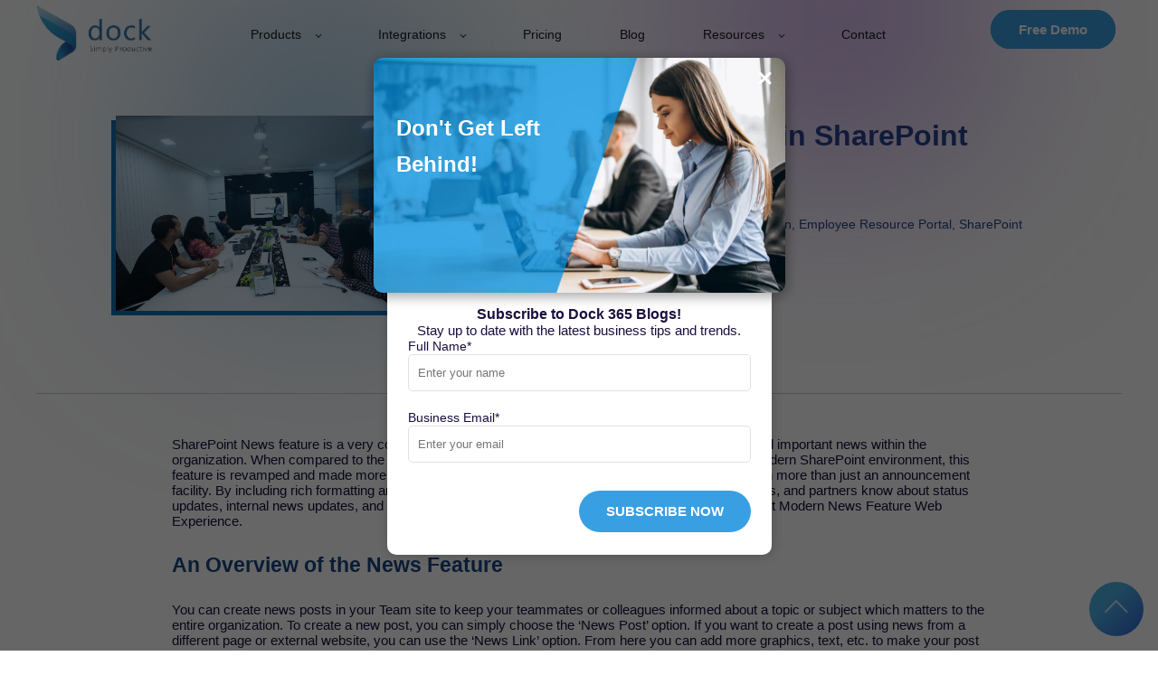

--- FILE ---
content_type: text/html; charset=UTF-8
request_url: https://blog.mydock365.com/how-news-feature-work-in-sharepoint-online-part-1
body_size: 12354
content:
<!doctype html><!--[if lt IE 7]> <html class="no-js lt-ie9 lt-ie8 lt-ie7" lang="en-us" > <![endif]--><!--[if IE 7]>    <html class="no-js lt-ie9 lt-ie8" lang="en-us" >        <![endif]--><!--[if IE 8]>    <html class="no-js lt-ie9" lang="en-us" >               <![endif]--><!--[if gt IE 8]><!--><html class="no-js" lang="en-us"><!--<![endif]--><head>
    <meta charset="utf-8">
    <meta http-equiv="X-UA-Compatible" content="IE=edge,chrome=1">
    <meta name="author" content="Alex K Joseph">
    <meta name="description" content="This is the first part of our Blog Series 'How News Feature Work in SharePoint Online. Learn how to add News Post from SharePoint Start Page and more.">
    <meta name="generator" content="HubSpot">
    <title>How News Feature Work in SharePoint Online – Part 1</title>
    <link rel="shortcut icon" href="https://blog.mydock365.com/hubfs/Dock_365_December2017/Images/fav-icon.png">
    
<meta name="viewport" content="width=device-width, initial-scale=1">

    
    <meta property="og:description" content="This is the first part of our Blog Series 'How News Feature Work in SharePoint Online. Learn how to add News Post from SharePoint Start Page and more.">
    <meta property="og:title" content="How News Feature Work in SharePoint Online – Part 1">
    <meta name="twitter:description" content="This is the first part of our Blog Series 'How News Feature Work in SharePoint Online. Learn how to add News Post from SharePoint Start Page and more.">
    <meta name="twitter:title" content="How News Feature Work in SharePoint Online – Part 1">

    

    
    <style>
a.cta_button{-moz-box-sizing:content-box !important;-webkit-box-sizing:content-box !important;box-sizing:content-box !important;vertical-align:middle}.hs-breadcrumb-menu{list-style-type:none;margin:0px 0px 0px 0px;padding:0px 0px 0px 0px}.hs-breadcrumb-menu-item{float:left;padding:10px 0px 10px 10px}.hs-breadcrumb-menu-divider:before{content:'›';padding-left:10px}.hs-featured-image-link{border:0}.hs-featured-image{float:right;margin:0 0 20px 20px;max-width:50%}@media (max-width: 568px){.hs-featured-image{float:none;margin:0;width:100%;max-width:100%}}.hs-screen-reader-text{clip:rect(1px, 1px, 1px, 1px);height:1px;overflow:hidden;position:absolute !important;width:1px}
</style>


  <style>
    

    

    

    

    

    

  </style>
  
<link rel="stylesheet" href="/hs/hsstatic/AsyncSupport/static-1.501/sass/comments_listing_asset.css">
<link rel="stylesheet" href="https://blog.mydock365.com/hubfs/hub_generated/module_assets/1/27404647339/1743295147397/module_iDock_Blog_Subscription_Modal.min.css">
<link rel="stylesheet" href="https://blog.mydock365.com/hubfs/hub_generated/module_assets/1/69625218997/1743295287015/module_iDock_Blog_scroll_to_top.min.css">
<link rel="stylesheet" href="https://blog.mydock365.com/hubfs/hub_generated/module_assets/1/50944675697/1743295277003/module_D365_Contact_Info.min.css">
<link rel="stylesheet" href="https://blog.mydock365.com/hubfs/hub_generated/module_assets/1/49949656869/1743295271542/module_D365_Paragraph.min.css">
    

    
<!--  Added by GoogleAnalytics integration -->
<script>
var _hsp = window._hsp = window._hsp || [];
_hsp.push(['addPrivacyConsentListener', function(consent) { if (consent.allowed || (consent.categories && consent.categories.analytics)) {
  (function(i,s,o,g,r,a,m){i['GoogleAnalyticsObject']=r;i[r]=i[r]||function(){
  (i[r].q=i[r].q||[]).push(arguments)},i[r].l=1*new Date();a=s.createElement(o),
  m=s.getElementsByTagName(o)[0];a.async=1;a.src=g;m.parentNode.insertBefore(a,m)
})(window,document,'script','//www.google-analytics.com/analytics.js','ga');
  ga('create','UA-109293334-1','auto');
  ga('send','pageview');
}}]);
</script>

<!-- /Added by GoogleAnalytics integration -->

<!--  Added by GoogleTagManager integration -->
<script>
var _hsp = window._hsp = window._hsp || [];
window.dataLayer = window.dataLayer || [];
function gtag(){dataLayer.push(arguments);}

var useGoogleConsentModeV2 = true;
var waitForUpdateMillis = 1000;



var hsLoadGtm = function loadGtm() {
    if(window._hsGtmLoadOnce) {
      return;
    }

    if (useGoogleConsentModeV2) {

      gtag('set','developer_id.dZTQ1Zm',true);

      gtag('consent', 'default', {
      'ad_storage': 'denied',
      'analytics_storage': 'denied',
      'ad_user_data': 'denied',
      'ad_personalization': 'denied',
      'wait_for_update': waitForUpdateMillis
      });

      _hsp.push(['useGoogleConsentModeV2'])
    }

    (function(w,d,s,l,i){w[l]=w[l]||[];w[l].push({'gtm.start':
    new Date().getTime(),event:'gtm.js'});var f=d.getElementsByTagName(s)[0],
    j=d.createElement(s),dl=l!='dataLayer'?'&l='+l:'';j.async=true;j.src=
    'https://www.googletagmanager.com/gtm.js?id='+i+dl;f.parentNode.insertBefore(j,f);
    })(window,document,'script','dataLayer','GTM-PDCH255');

    window._hsGtmLoadOnce = true;
};

_hsp.push(['addPrivacyConsentListener', function(consent){
  if(consent.allowed || (consent.categories && consent.categories.analytics)){
    hsLoadGtm();
  }
}]);

</script>

<!-- /Added by GoogleTagManager integration -->




<link rel="apple-touch-icon" sizes="180x180" href="/hubfs/apple-touch-icon.png?v=Gvm2zNd5Kj">
<link rel="icon" type="image/png" sizes="32x32" href="/hubfs/favicon-32x32.png?v=Gvm2zNd5Kj">
<link rel="icon" type="image/png" sizes="16x16" href="/hubfs/favicon-16x16.png?v=Gvm2zNd5Kj">
<!--<link rel="manifest" href="/hubfs/site.webmanifest?v=Gvm2zNd5Kj">-->
<link rel="mask-icon" href="/hubfs/safari-pinned-tab.svg?v=Gvm2zNd5Kj" color="#0f72b4">
<link rel="shortcut icon" href="/hubfs/favicon.ico?v=Gvm2zNd5Kj">
<meta name="msapplication-TileColor" content="#2b5797">
<meta name="theme-color" content="#ffffff">
<meta name="p:domain_verify" content="a437d5f2ec345d87e8b94ed3f03f95bf">
<link rel="amphtml" href="https://blog.mydock365.com/how-news-feature-work-in-sharepoint-online-part-1?hs_amp=true">

<meta property="og:image" content="https://blog.mydock365.com/hubfs/Blog%20post%20-%20How%20News%20Feature%20Work%20in%20SharePoint%20Online%20%E2%80%93%20Part%201.webp">
<meta property="og:image:width" content="1280">
<meta property="og:image:height" content="853">
<meta property="og:image:alt" content="Blog post - How News Feature Work in SharePoint Online – Part 1">
<meta name="twitter:image" content="https://blog.mydock365.com/hubfs/Blog%20post%20-%20How%20News%20Feature%20Work%20in%20SharePoint%20Online%20%E2%80%93%20Part%201.webp">
<meta name="twitter:image:alt" content="Blog post - How News Feature Work in SharePoint Online – Part 1">

<meta property="og:url" content="https://blog.mydock365.com/how-news-feature-work-in-sharepoint-online-part-1">
<meta name="twitter:card" content="summary_large_image">

<link rel="canonical" href="https://blog.mydock365.com/how-news-feature-work-in-sharepoint-online-part-1">

<meta property="og:type" content="article">
<link rel="alternate" type="application/rss+xml" href="https://blog.mydock365.com/rss.xml">
<meta name="twitter:domain" content="blog.mydock365.com">
<meta name="twitter:site" content="@mydock365">
<script src="//platform.linkedin.com/in.js" type="text/javascript">
    lang: en_US
</script>

<meta http-equiv="content-language" content="en-us">
<link rel="stylesheet" href="//7052064.fs1.hubspotusercontent-na1.net/hubfs/7052064/hub_generated/template_assets/DEFAULT_ASSET/1767723259071/template_layout.min.css">


<link rel="stylesheet" href="https://blog.mydock365.com/hubfs/hub_generated/template_assets/1/56145590901/1743228222574/template_d365-blog-styles.min.css">
<link rel="stylesheet" href="https://blog.mydock365.com/hubfs/hub_generated/template_assets/1/23457812521/1743228063473/template_iDock_Form.min.css">
<link rel="stylesheet" href="https://blog.mydock365.com/hubfs/hub_generated/template_assets/1/88792592515/1763628360223/template_d365-styles-main.min.css">
<link rel="stylesheet" href="https://blog.mydock365.com/hubfs/hub_generated/template_assets/1/88792592502/1743228285859/template_d365-form-styles.min.css">


<script type="application/ld+json">
{
  "@context": "https://schema.org",
  "@type": "BlogPosting",
  "mainEntityOfPage": {
    "@type": "WebPage",
    "@id": "https://blog.mydock365.com/how-news-feature-work-in-sharepoint-online-part-1"
  },
  "headline": "How News Feature Work in SharePoint Online – Part 1",
  "description": "This is the first part of our Blog Series 'How News Feature Work in SharePoint Online. Learn how to add News Post from SharePoint Start Page and more.",
  "image": "https://blog.mydock365.com/hubfs/Blog%20post%20-%20How%20News%20Feature%20Work%20in%20SharePoint%20Online%20%E2%80%93%20Part%201.webp",  
  "author": {
    "@type": "Person",
    "name": "Alex K Joseph"
  },  
  "publisher": {
    "@type": "Organization",
    "name": "mydock365",
    "logo": {
      "@type": "ImageObject",
      "url": "https://blog.mydock365.com/hubfs/dock_svg_white.svg"
    }
  },
  "datePublished": "2020-06-30",
  "dateModified": "2022-02-09"
}
</script>

</head>
<body class="   hs-content-id-31482985613 hs-blog-post hs-blog-id-5477170790" style="">
<!--  Added by GoogleTagManager integration -->
<noscript><iframe src="https://www.googletagmanager.com/ns.html?id=GTM-PDCH255" height="0" width="0" style="display:none;visibility:hidden"></iframe></noscript>

<!-- /Added by GoogleTagManager integration -->

    <div class="header-container-wrapper">
    <div class="header-container container-fluid">

<div class="row-fluid-wrapper row-depth-1 row-number-1 ">
<div class="row-fluid ">
<div class="span12 widget-span widget-type-global_group " style="" data-widget-type="global_group" data-x="0" data-w="12">
<div class="" data-global-widget-path="generated_global_groups/88792592463.html"><div class="row-fluid-wrapper row-depth-1 row-number-1 ">
<div class="row-fluid ">
<div class="d365-nav-bar-container">
  <div class="d365-nav-bar-wrapper">
    
<div class="span12 widget-span widget-type-cell d365-top-nav page-center" style="" data-widget-type="cell" data-x="0" data-w="12">

<div class="row-fluid-wrapper row-depth-1 row-number-2 ">
<div class="row-fluid ">
<div class="span2 widget-span widget-type-custom_widget d365-logo" style="" data-widget-type="custom_widget" data-x="0" data-w="2">
<div id="hs_cos_wrapper_module_112604412" class="hs_cos_wrapper hs_cos_wrapper_widget hs_cos_wrapper_type_module widget-type-logo" style="" data-hs-cos-general-type="widget" data-hs-cos-type="module">
  






















  
  <span id="hs_cos_wrapper_module_112604412_hs_logo_widget" class="hs_cos_wrapper hs_cos_wrapper_widget hs_cos_wrapper_type_logo" style="" data-hs-cos-general-type="widget" data-hs-cos-type="logo"><a href="https://www.mydock365.com" id="hs-link-module_112604412_hs_logo_widget" style="border-width:0px;border:0px;"><img src="https://blog.mydock365.com/hs-fs/hubfs/dock_logo.webp?width=150&amp;height=71&amp;name=dock_logo.webp" class="hs-image-widget " height="71" style="height: auto;width:150px;border-width:0px;border:0px;" width="150" alt="Dock 365 - Contract Management Software" title="Dock 365 - Contract Management Software" loading="eager" srcset="https://blog.mydock365.com/hs-fs/hubfs/dock_logo.webp?width=75&amp;height=36&amp;name=dock_logo.webp 75w, https://blog.mydock365.com/hs-fs/hubfs/dock_logo.webp?width=150&amp;height=71&amp;name=dock_logo.webp 150w, https://blog.mydock365.com/hs-fs/hubfs/dock_logo.webp?width=225&amp;height=107&amp;name=dock_logo.webp 225w, https://blog.mydock365.com/hs-fs/hubfs/dock_logo.webp?width=300&amp;height=142&amp;name=dock_logo.webp 300w, https://blog.mydock365.com/hs-fs/hubfs/dock_logo.webp?width=375&amp;height=178&amp;name=dock_logo.webp 375w, https://blog.mydock365.com/hs-fs/hubfs/dock_logo.webp?width=450&amp;height=213&amp;name=dock_logo.webp 450w" sizes="(max-width: 150px) 100vw, 150px"></a></span>
</div>

</div><!--end widget-span -->
<div class="span10 widget-span widget-type-cell d365-top-nav-cta-grp" style="" data-widget-type="cell" data-x="2" data-w="10">

<div class="row-fluid-wrapper row-depth-1 row-number-3 ">
<div class="row-fluid ">
<div class="span10 widget-span widget-type-custom_widget d365-menu-primary" style="" data-widget-type="custom_widget" data-x="0" data-w="10">
<div id="hs_cos_wrapper_module_1671008603898333" class="hs_cos_wrapper hs_cos_wrapper_widget hs_cos_wrapper_type_module" style="" data-hs-cos-general-type="widget" data-hs-cos-type="module">



<header class="kl-header">

  <nav class="kl-navbar content-wrapper">

    

    <div class="kl-navbar__mobile">
      
      
      <button class="hamburger hamburger--squeeze kl-navbar__hamburger" type="button">
        <span class="hamburger-box">
          <span class="hamburger-inner"></span>
        </span>
      </button>
      
    </div>

    <div class="kl-navbar__content">

      <ul class="kl-navbar__menu">
        
          <li class="kl-navbar__item">

            
            

            

  
    

  

  
    
  

  

  

  

  

  
    <a href="#" class="kl-navbar__button kl-navbar__dropdown">
              <span>Products </span>
            </a>
  

            
			
			<div class="kl-navbar__panel">
				<div class="kl-navbar__panel-wrapper">
					
					<div class="kl-navbar__categories">
						
						<div class="kl-navbar__description">
							

  
    

  

  

  

  

  

  

  
    <a href="https://www.mydock365.com/contract-management-software">
							<div><strong>Contract Management Software</strong></div>
<p>Intuitive contract management solution built for the legal team</p>
							</a>
  
						</div>
						
						<div class="kl-navbar__description">
							

  
    

  

  

  

  

  

  

  
    <a href="https://www.mydock365.com/contract-management-for-small-businesses">
							<div><strong>CMS for small business</strong></div>
<p>Drive efficiency and growth by automating the contract lifecycle</p>
							</a>
  
						</div>
						
						<div class="kl-navbar__description">
							

  
    

  

  

  

  

  

  

  
    <a href="https://www.mydock365.com/contract-lifecycle-management-software">
							<div><strong>Contract Lifecycle Management</strong></div>
<p>A centralized approach to contract management for scaling businesses</p>
							</a>
  
						</div>
						
						<div class="kl-navbar__description">
							

  
    

  

  

  

  

  

  

  
    <a href="https://www.mydock365.com/vendor-management-system">
							<div><strong>Vendor Management System</strong></div>
<p>Optimize procurement process for long-lasting vendor relationships</p>
							</a>
  
						</div>
						
						<div class="kl-navbar__description">
							

  
    

  

  

  

  

  

  

  
    <a href="https://www.mydock365.com/contract-management-solutions">
							<div><strong>Contract Management Solutions</strong></div>
<p><span>Automated contract management for diverse industries &amp; departments</span></p>
							</a>
  
						</div>
						
					</div>
				</div>
			</div>
			
          </li>
        
          <li class="kl-navbar__item">

            
            

            

  
    

  

  
    
  

  

  

  

  

  
    <a href="#" class="kl-navbar__button kl-navbar__dropdown">
              <span>Integrations</span>
            </a>
  

            
			
			<div class="kl-navbar__panel">
				<div class="kl-navbar__panel-wrapper">
					
					<div class="kl-navbar__categories">
						
						<div class="kl-navbar__description">
							

  
    

  

  

  

  

  

  

  
    <a href="https://www.mydock365.com/dynamics365-sales-dock-contract-management-integration">
							<div><strong>Microsoft Dynamics 365 CRM</strong></div>
<p>For self-service, sales-driven, and legally compliant contracts</p>
							</a>
  
						</div>
						
						<div class="kl-navbar__description">
							

  
    

  

  

  

  

  

  

  
    <a href="https://www.mydock365.com/salesforce-integrated-contract-management-software">
							<div><strong>Salesforce CRM</strong></div>
<p>Empower the sales team to manage contracts within the CRM platform</p>
							</a>
  
						</div>
						
						<div class="kl-navbar__description">
							

  
    

  

  

  

  

  

  

  
    <a href="https://www.mydock365.com/netsuite-contract-management-software">
							<div><strong>Oracle NetSuite</strong></div>
<p>Gain complete control and visibility over your vendor portfolios.</p>
							</a>
  
						</div>
						
						<div class="kl-navbar__description">
							

  
    

  

  

  

  

  

  

  
    <a href="https://www.mydock365.com/contract-management-with-business-central">
							<div><strong>Microsoft Business Central</strong></div>
<p>Leverage Business data to optimize contract lifecycle management</p>
							</a>
  
						</div>
						
						<div class="kl-navbar__description">
							

  
    

  

  

  

  

  

  

  
    <a href="https://www.mydock365.com/microsoft-office-365-contract-management-software">
							<div><strong>Microsoft 365</strong></div>
<p>Diverse features to achieve scalability, productivity, and security</p>
							</a>
  
						</div>
						
						<div class="kl-navbar__description">
							

  
    

  

  

  

  

  

  

  
    <a href="https://www.mydock365.com/cms-integrations-electronic-signatures">
							<div><strong>E-signatures</strong></div>
<p>Simple, legal, and enforceable signing options for contracts</p>
							</a>
  
						</div>
						
					</div>
				</div>
			</div>
			
          </li>
        
          <li class="kl-navbar__item">

            
            
              
            

            

  
    

  

  
    
  

  

  

  

  

  
    <a href="https://www.mydock365.com/contract-management-system-pricing" class="kl-navbar__button kl-navbar__dropdown kl-navbar__leaf">
              <span>Pricing</span>
            </a>
  

            
			
          </li>
        
          <li class="kl-navbar__item">

            
            
              
            

            

  
    

  

  
    
  

  

  

  

  

  
    <a href="https://www.mydock365.com/contract-management-resources" class="kl-navbar__button kl-navbar__dropdown kl-navbar__leaf">
              <span>Blog</span>
            </a>
  

            
			
          </li>
        
          <li class="kl-navbar__item">

            
            

            

  
    

  

  
    
  

  

  

  

  

  
    <a href="#" class="kl-navbar__button kl-navbar__dropdown">
              <span>Resources</span>
            </a>
  

            
			
			<div class="kl-navbar__panel">
				<div class="kl-navbar__panel-wrapper">
					
					<div class="kl-navbar__categories">
						
						<div class="kl-navbar__description">
							

  
    

  

  

  

  

  

  

  
    <a href="https://www.mydock365.com/about">
							<div><strong>About</strong></div>
<p>Meet the global team working to elevate businesses worldwide</p>
							</a>
  
						</div>
						
						<div class="kl-navbar__description">
							

  
    

  

  

  

  

  

  

  
    <a href="https://www.mydock365.com/contract-management-webinars">
							<div><strong>Webinars</strong></div>
<p>Everything you need to know about taking charge of contracts</p>
							</a>
  
						</div>
						
						<div class="kl-navbar__description">
							

  
    

  

  

  

  

  

  

  
    <a href="https://blog.mydock365.com/">
							<div><strong>Sharepoint and Microsoft 365</strong></div>
<p>Insights into productivity solutions, business apps &amp; more</p>
							</a>
  
						</div>
						
						<div class="kl-navbar__description">
							

  
    

  

  

  

  

  

  

  
    <a href="https://www.mydock365.com/contract-management-glossary">
							<div><strong>Glossary</strong></div>
<p>Your helping guide to contract management terms &amp; jargons</p>
							</a>
  
						</div>
						
						<div class="kl-navbar__description">
							

  
    

  

  

  

  

  

  

  
    <a href="https://www.mydock365.com/download-contract-lifecycle-management-guide">
							<div><strong>Download Free Guide</strong></div>
<p>In-depth contract management resources to help you along</p>
							</a>
  
						</div>
						
						<div class="kl-navbar__description">
							

  
    

  

  

  

  

  

  

  
    <a href="https://www.mydock365.com/contracts-gdpr-compliant">
							<div><strong>GDPR</strong></div>
<p><span data-teams="true">Secure contracts and data with Microsoft 365 GDPR</span></p>
							</a>
  
						</div>
						
					</div>
				</div>
			</div>
			
          </li>
        
          <li class="kl-navbar__item">

            
            
              
            

            

  
    

  

  
    
  

  

  

  

  

  
    <a href="https://www.mydock365.com/contact" class="kl-navbar__button kl-navbar__dropdown kl-navbar__leaf">
              <span>Contact</span>
            </a>
  

            
			
          </li>
        
      </ul>

      <div class="kl-navbar__end">
        
        
    

  
    

  

  

  

  
  
        
    

  
  	  
  	
		
	
	
    

  

  

  

  
  
      </div>

    </div>

  </nav>

</header>

<div class="kl-header-placeholder"></div></div>

</div><!--end widget-span -->
<div class="span2 widget-span widget-type-custom_widget navButton" style="" data-widget-type="custom_widget" data-x="10" data-w="2">
<div id="hs_cos_wrapper_module_1673927388528541" class="hs_cos_wrapper hs_cos_wrapper_widget hs_cos_wrapper_type_module" style="" data-hs-cos-general-type="widget" data-hs-cos-type="module">
  



  
    
  



<a class="hs-button" href="https://www.mydock365.com/contract-management-free-demo" id="hs-button_module_1673927388528541" rel="">
  Free Demo
</a>

</div>

</div><!--end widget-span -->
</div><!--end row-->
</div><!--end row-wrapper -->

</div><!--end widget-span -->
</div><!--end row-->
</div><!--end row-wrapper -->

</div><!--end widget-span -->

  </div>
</div>


</div><!--end row-->
</div><!--end row-wrapper -->
</div>
</div><!--end widget-span -->
</div><!--end row-->
</div><!--end row-wrapper -->

    </div><!--end header -->
</div><!--end header wrapper -->

<div class="body-container-wrapper">
    <div class="body-container container-fluid">

<div class="row-fluid-wrapper row-depth-1 row-number-1 ">
<div class="row-fluid ">
<div class="span12 widget-span widget-type-cell body-content" style="" data-widget-type="cell" data-x="0" data-w="12">

<div class="row-fluid-wrapper row-depth-1 row-number-2 ">
<div class="row-fluid ">
<div class="span12 widget-span widget-type-cell " style="" data-widget-type="cell" data-x="0" data-w="12">

<div class="row-fluid-wrapper row-depth-1 row-number-3 ">
<div class="row-fluid ">
<div id="blogs-list" class="span12 widget-span widget-type-cell " style="" data-widget-type="cell" data-x="0" data-w="12">

<div class="row-fluid-wrapper row-depth-1 row-number-4 ">
<div class="row-fluid ">
<div class="span12 widget-span widget-type-custom_widget " style="" data-widget-type="custom_widget" data-x="0" data-w="12">
<div id="hs_cos_wrapper_module_151456960811572" class="hs_cos_wrapper hs_cos_wrapper_widget hs_cos_wrapper_type_module widget-type-blog_content" style="" data-hs-cos-general-type="widget" data-hs-cos-type="module">
    <div class="d-blog-post-container">
<div id="d-blog-post-hero" class="d-post-hero row-fluid">
<div class="span4">
<img class="d-post-hero-blog-img" src="https://blog.mydock365.com/hubfs/Blog%20post%20-%20How%20News%20Feature%20Work%20in%20SharePoint%20Online%20%E2%80%93%20Part%201.webp">
</div>
<div class="span8">
<h1 class="d-post-hero-head"><span id="hs_cos_wrapper_name" class="hs_cos_wrapper hs_cos_wrapper_meta_field hs_cos_wrapper_type_text" style="" data-hs-cos-general-type="meta_field" data-hs-cos-type="text">How News Feature Work in SharePoint Online – Part 1</span></h1>
<div class="d-blog-post-title">
<p> Topics:
<a class="d-blog-topic-link" href="https://blog.mydock365.com/tag/sharepoint-online">SharePoint Online</a>,
<a class="d-blog-topic-link" href="https://blog.mydock365.com/tag/collaboration-tools">Collaboration tools</a>,
<a class="d-blog-topic-link" href="https://blog.mydock365.com/tag/communication">Communication</a>,
<a class="d-blog-topic-link" href="https://blog.mydock365.com/tag/employee-resource-portal">Employee Resource Portal</a>,
<a class="d-blog-topic-link" href="https://blog.mydock365.com/tag/sharepoint-news-post">SharePoint News Post</a>
</p>
</div>
<div class="d-post-hero-writer-holder">
<div class="d-post-hero-author-img" style="background-image: url('https://blog.mydock365.com/hubfs/dp%20-%20alex.png')"></div>
<span class="d-post-hero-author-name">
Written by 
<a href="https://blog.mydock365.com/author/alex-k-joseph">
Alex K Joseph
</a>
</span>
</div>
</div>
</div>
<div class="row-fluid">
<div class="span12">
<div class="page-center">
<div class="d-blog-post-content-area">
<div class="d-blog-post-body">
<span id="hs_cos_wrapper_post_body" class="hs_cos_wrapper hs_cos_wrapper_meta_field hs_cos_wrapper_type_rich_text" style="" data-hs-cos-general-type="meta_field" data-hs-cos-type="rich_text"><p>SharePoint News feature is a very cool facility that can be utilized to keep your team informed about all important news within the organization. When compared to the SharePoint News options and configuration earlier, now in the Modern SharePoint environment, this feature is revamped and made more friendly. The News feature on the SharePoint Teams Site is much more than just an announcement facility. By including rich formatting and graphics, you can utilize this facility to let your team, colleagues, and partners know about status updates, internal news updates, and more. We are here with comprehensive information on SharePoint Modern News Feature Web Experience.</p>
<!--more-->
<h2>An Overview of the News Feature</h2>
<p>You can create news posts in your Team site to keep your teammates or colleagues informed about a topic or subject which matters to the entire organization. To create a new post, you can simply choose the ‘News Post’ option. If you want to create a post using news from a different page or external website, you can use the ‘News Link’ option. From here you can add more graphics, text, etc. to make your post look information and comprehensive.</p>
<h2>Where can you Display the News</h2>
<p>Before getting to know how to create news posts or news links, you need to know where you can display news. It will help you to plan these posts and announcements accordingly. In the SharePoint Start Page, you can show these news posts as a personalized news feed. The same applies to the SharePoint Mobile App too. Additionally, you can also show these posts on Hub Sites, Team Sites, Microsoft Teams, and Communication Sites.</p>
<p>As mentioned above, <a href="/4-factors-that-can-make-your-sharepoint-news-posts-more-effective" rel="noopener">SharePoint News</a> System is programmed to display a personalized feed in some crucial places in its vast environment. The ‘News from sites’ section at the top part of the SharePoint Home Page is a prominent place among them. The same is shown in the SharePoint Mobile Apps for the Apple iOS and Android OS platforms too. However, a page author can display this personalized news feed on a page by including News Web Part into it. This can be done by enabling the ‘Recommended for current user’ option as a News Source.</p>
<p><!--HubSpot Call-to-Action Code --><span class="hs-cta-wrapper" id="hs-cta-wrapper-17358c9a-6b7b-4a01-91b1-98371f89e1f5"><span class="hs-cta-node hs-cta-17358c9a-6b7b-4a01-91b1-98371f89e1f5" id="hs-cta-17358c9a-6b7b-4a01-91b1-98371f89e1f5"><!--[if lte IE 8]><div id="hs-cta-ie-element"></div><![endif]--><a href="https://cta-redirect.hubspot.com/cta/redirect/2466075/17358c9a-6b7b-4a01-91b1-98371f89e1f5" target="_blank" rel="noopener"><img class="hs-cta-img" id="hs-cta-img-17358c9a-6b7b-4a01-91b1-98371f89e1f5" style="border-width:0px;" height="150" width="600" src="https://no-cache.hubspot.com/cta/default/2466075/17358c9a-6b7b-4a01-91b1-98371f89e1f5.png" alt="E-BOOK CTA - Utilize SharePoint sites and pages"></a></span><script charset="utf-8" src="/hs/cta/cta/current.js"></script><script type="text/javascript"> hbspt.cta._relativeUrls=true;hbspt.cta.load(2466075, '17358c9a-6b7b-4a01-91b1-98371f89e1f5', {"useNewLoader":"true","region":"na1"}); </script></span><!-- end HubSpot Call-to-Action Code --></p>
<h2>Four Ways in Which SharePoint Determines the Personalized Feeds</h2>
<p>It is by exploiting the power of Microsoft Graph, SharePoint blends the news posts into your personalized feed in an appropriate manner. Here are the 4 unique factors that influence this process.</p>
<ul>
<li>The first factor is the people with whom you work.</li>
<li>The top 20 sites that you follow.</li>
<li>The sites that you are visiting frequently.</li>
<li>Managers in your network of colleagues, who are mapped against your network of connections and management.</li>
</ul>
<h2>How SharePoint News Post Mobile Notifications Work</h2>
<p>News Post Notifications in mobile platforms make SharePoint more interactive and easier to follow. Whenever a relevant news post is published you will get notifications in your mobile device’s notification tray on behalf of ‘SharePoint’. This happens if someone from your close work circle makes a news post or a new news post is published to a site in which you are active. You can easily reach the SharePoint Mobile platform by clicking on the notification and access the content quickly.</p>
<p>Another option you can use is to classify the organization’s news. News will come from many sites You can customize the options to define that news as Official and authoritative. Once you have defined this in the options, the Official news will be indicated with a color block at the heading. SharePoint Global Admins can perform these actions using the SharePoint Powershell Commands. Our blog post '<a href="/how-to-create-an-organization-news-site-in-sharepoint-online" rel="noopener" target="_blank">How to Create an Organization News Site in SharePoint Online</a>' gives you a comprehensive insight on this process.</p>
<h2>How to Create a News Post from SharePoint Homepage</h2>
<p>Follow the steps below to create a News Post from SharePoint Homepage:</p>
<ul>
<li>Go to the SharePoint Start page and click on ‘<strong>Create news post</strong>’ from the top.</li>
<li>Select the SharePoint site in which you wish to publish the post.</li>
<li>You will be taken to a blank news post page.</li>
<li>Fill out the options and click on the ‘<strong>Post news</strong>’ option to publish the post.</li>
</ul>
<p></p>
<p>In the next part of this blog series, we will give you detailed step by steps instructions to create a news post and factors you need to check to make it perfect. Stay tuned and subscribe to our blogs for reading more interesting blogs.</p>
<p>Have a good day!</p></span>
</div>
<div class="blog-form-default">
<h4>Book a <span>Live demo</span></h4>
<p>Schedule a live demo of Dock 365's Contract Management Software now.</p>
<script charset="utf-8" type="text/javascript" src="//js.hsforms.net/forms/v2.js"></script>
<script>
hbspt.forms.create({
region: "na1",
portalId: "2466075",
formId: "c2abb594-a5c7-4fed-b267-84d3c0bc95c6"
});
</script>
</div> 
<div class="row-fluid d-blog-post-author-bio">
<div class="span2">
<div class="d-author-img-holder">
<img alt="Alex K Joseph" src="https://blog.mydock365.com/hubfs/dp%20-%20alex.png">        
</div>
</div>
<div class="span10 d-blog-author-details">
<h3>Written by 
<a href="https://blog.mydock365.com/author/alex-k-joseph">
Alex K Joseph
</a>
</h3>
<p>Alex Joseph is a Digital Marketing Strategist with explicit knowledge in Content Marketing and Microsoft Technologies. A writer by day, Alex is a night owl and a DIYer. Alex's theory is to make businesses achieve success with modern solutions and smart exploitation of resources.</p>
</div>
</div>
<div class="d-blog-post-comment-form-holder">
<!-- <div class="d-blog-post-form">Comments:</div> -->
<span id="hs_cos_wrapper_blog_comments" class="hs_cos_wrapper hs_cos_wrapper_widget hs_cos_wrapper_type_blog_comments" style="" data-hs-cos-general-type="widget" data-hs-cos-type="blog_comments">
<div class="section post-footer">
<div id="comments-listing" class="new-comments"></div>
</div>
</span>
</div>
<div class="d-blog-social-area">
<script type="text/javascript" src="//s7.addthis.com/js/300/addthis_widget.js#pubid=ra-5de0fb1d75491419"></script>
<div class="addthis_inline_share_toolbox"></div>
</div>
</div>
<div class="row-fluid d-related-blog-posts">
<div class="d-related-blog-header">
<h3>
Related Posts
</h3>
</div>
<span id="hs_cos_wrapper_" class="hs_cos_wrapper hs_cos_wrapper_widget hs_cos_wrapper_type_related_blog_posts" style="" data-hs-cos-general-type="widget" data-hs-cos-type="related_blog_posts">
<div class="span4">
<div class="d-related-blog-item">
<a href="https://blog.mydock365.com/how-news-feature-work-in-sharepoint-online-part-2" class="d-related-blog-img-holder">
<img src="https://blog.mydock365.com/hubfs/Dock%20365%20blog%20-%20How%20News%20Feature%20Work%20in%20SharePoint%20Online%20%E2%80%93%20Part%202.webp" alt="Dock 365 blog - How News Feature Work in SharePoint Online – Part 2">
</a>
<div class="d-related-blog-body">
<a class="related-blog-title" href="https://blog.mydock365.com/how-news-feature-work-in-sharepoint-online-part-2">
<span>
How News Feature Work in SharePoint Online – Part 2
</span>
</a>
</div>
</div>
</div>
<div class="span4">
<div class="d-related-blog-item">
<a href="https://blog.mydock365.com/how-news-feature-work-in-sharepoint-online-part-3" class="d-related-blog-img-holder">
<img src="https://blog.mydock365.com/hubfs/Dock%20365%20Blog%20-%20How%20News%20Feature%20Work%20in%20SharePoint%20Online%20%E2%80%93%20Part%203.webp" alt="Dock 365 Blog - How News Feature Work in SharePoint Online – Part 3">
</a>
<div class="d-related-blog-body">
<a class="related-blog-title" href="https://blog.mydock365.com/how-news-feature-work-in-sharepoint-online-part-3">
<span>
How News Feature Work in SharePoint Online – Part 3
</span>
</a>
</div>
</div>
</div>
<div class="span4">
<div class="d-related-blog-item">
<a href="https://blog.mydock365.com/how-to-create-a-news-post-button-in-sharepoint" class="d-related-blog-img-holder">
<img src="https://blog.mydock365.com/hubfs/creating%20news%20post%20button%20for%20SharePoint%20-%20Dock%20365.jpg" alt="creating news post button for SharePoint - Dock 365">
</a>
<div class="d-related-blog-body">
<a class="related-blog-title" href="https://blog.mydock365.com/how-to-create-a-news-post-button-in-sharepoint">
<span>
How To Add a News Post Button in SharePoint
</span>
</a>
</div>
</div>
</div>
</span>
</div>  
</div>
</div>
<!-- <div class="span4">
<div class="d365-blog-post-right-bar">
<div class="d365-blog-post-right-form-holder"><h4>Book a live demo of Dock 365's Contract Management Software!</h4>
<script charset="utf-8" type="text/javascript" src="//js.hsforms.net/forms/v2.js"></script>
<script>
hbspt.forms.create({
region: "na1",
portalId: "2466075",
formId: "c2abb594-a5c7-4fed-b267-84d3c0bc95c6"
});
</script>
</div>
</div>
</div> -->
</div>
</div>
<style>
.blog-form-default h4 {
font-family: Open Sans,sans-serif;
font-weight: 300;
font-size: 35px;
line-height: 1.3;
margin: 0;
}
.blog-form-default h4 span {
font-weight: 600;
}
.blog-form-default p {
font-size: 1.25rem;
line-height: 1.8rem;
font-family: Open Sans,sans-serif;
font-weight: 300;
color: #77838f;
margin: 5px auto 30px;
max-width: 650px;
}
.blog-form-default .hbspt-form {
padding-left: 24%;
}
.blog-form-default {
text-align: center;
background-color: rgba(233, 239, 245, 1) !important;
padding: 3em 0px;
margin-top: 3em;
border: 8px solid #fff;
box-shadow: 0px 0px 26px #9999993b;
}
@media(max-width:991px){
.blog-form-default .hbspt-form {
padding-left: 11%;
}
}
</style>
</div>

</div><!--end widget-span -->
</div><!--end row-->
</div><!--end row-wrapper -->

<div class="row-fluid-wrapper row-depth-1 row-number-5 ">
<div class="row-fluid ">
<div class="span12 widget-span widget-type-custom_widget " style="" data-widget-type="custom_widget" data-x="0" data-w="12">
<div id="hs_cos_wrapper_module_1585055705323109" class="hs_cos_wrapper hs_cos_wrapper_widget hs_cos_wrapper_type_module" style="" data-hs-cos-general-type="widget" data-hs-cos-type="module"><div id="idock-form-modal" class="idock-form-modal-container">
  <div class="idock-form-modal-header" style="background-image: url('https://blog.mydock365.com/hubfs/D365%20Template%20Assets/15768.jpg')">
    <div class="idock-fm-banner-title-holder">
      <strong>Don't Get Left Behind!</strong>
    </div>
    <div id="modal-close-btn">
      <img class="close-btn-img" src="https://bit.ly/3xQEWSu">
    </div>
  </div>
  <div class="idock-modal-form">
    <div class="idock-m-form-title-holder">
      <div class="idock-m-form-title">
        Subscribe to Dock 365 Blogs!
      </div>
      <div class="idock-m-form-description">
        Stay up to date with the latest business tips and trends.
      </div>
    </div>
    <span id="hs_cos_wrapper_module_1585055705323109_" class="hs_cos_wrapper hs_cos_wrapper_widget hs_cos_wrapper_type_form" style="" data-hs-cos-general-type="widget" data-hs-cos-type="form"><h3 id="hs_cos_wrapper_form_454623947_title" class="hs_cos_wrapper form-title" data-hs-cos-general-type="widget_field" data-hs-cos-type="text"></h3>

<div id="hs_form_target_form_454623947"></div>









</span>
  </div>
</div></div>

</div><!--end widget-span -->
</div><!--end row-->
</div><!--end row-wrapper -->

</div><!--end widget-span -->
</div><!--end row-->
</div><!--end row-wrapper -->

<div class="row-fluid-wrapper row-depth-1 row-number-6 ">
<div class="row-fluid ">
<div class="span12 widget-span widget-type-custom_widget " style="" data-widget-type="custom_widget" data-x="0" data-w="12">
<div id="hs_cos_wrapper_module_164846788023517" class="hs_cos_wrapper hs_cos_wrapper_widget hs_cos_wrapper_type_module" style="" data-hs-cos-general-type="widget" data-hs-cos-type="module"><nav class="ScrollToTop">
		<a href="#d-blog-post-hero">
     <img src="https://blog.mydock365.com/hubfs/up-arrow-thin-1.png" alt="up-arrow-thin-1">
   
  </a>
</nav></div>

</div><!--end widget-span -->
</div><!--end row-->
</div><!--end row-wrapper -->

</div><!--end widget-span -->
</div><!--end row-->
</div><!--end row-wrapper -->

</div><!--end widget-span -->
</div><!--end row-->
</div><!--end row-wrapper -->

    </div><!--end body -->
</div><!--end body wrapper -->

<div class="footer-container-wrapper">
    <div class="footer-container container-fluid">

<div class="row-fluid-wrapper row-depth-1 row-number-1 ">
<div class="row-fluid ">
<div class="span12 widget-span widget-type-global_group " style="" data-widget-type="global_group" data-x="0" data-w="12">
<div class="" data-global-widget-path="generated_global_groups/88792592464.html"><div class="row-fluid-wrapper row-depth-1 row-number-1 ">
<div class="row-fluid ">
<div class="footer-wrapper">
  
<div class="span12 widget-span widget-type-cell d365-main-footer" style="" data-widget-type="cell" data-x="0" data-w="12">

<div class="row-fluid-wrapper row-depth-1 row-number-2 ">
<div class="row-fluid ">
<div class="span12 widget-span widget-type-cell page-center" style="" data-widget-type="cell" data-x="0" data-w="12">

<div class="row-fluid-wrapper row-depth-1 row-number-3 ">
<div class="row-fluid ">
<div class="span3 widget-span widget-type-cell d365-footer-item" style="" data-widget-type="cell" data-x="0" data-w="3">

<div class="row-fluid-wrapper row-depth-1 row-number-4 ">
<div class="row-fluid ">
<div class="span12 widget-span widget-type-custom_widget d365-footer-menu-head" style="" data-widget-type="custom_widget" data-x="0" data-w="12">
<div id="hs_cos_wrapper_module_365814956" class="hs_cos_wrapper hs_cos_wrapper_widget hs_cos_wrapper_type_module widget-type-header" style="" data-hs-cos-general-type="widget" data-hs-cos-type="module">



<span id="hs_cos_wrapper_module_365814956_" class="hs_cos_wrapper hs_cos_wrapper_widget hs_cos_wrapper_type_header" style="" data-hs-cos-general-type="widget" data-hs-cos-type="header"><h3>Contract Management</h3></span></div>

</div><!--end widget-span -->
</div><!--end row-->
</div><!--end row-wrapper -->

<div class="row-fluid-wrapper row-depth-1 row-number-5 ">
<div class="row-fluid ">
<div class="span12 widget-span widget-type-custom_widget d365-footer-menu" style="" data-widget-type="custom_widget" data-x="0" data-w="12">
<div id="hs_cos_wrapper_module_138223185" class="hs_cos_wrapper hs_cos_wrapper_widget hs_cos_wrapper_type_module widget-type-simple_menu" style="" data-hs-cos-general-type="widget" data-hs-cos-type="module"><span id="hs_cos_wrapper_module_138223185_" class="hs_cos_wrapper hs_cos_wrapper_widget hs_cos_wrapper_type_simple_menu" style="" data-hs-cos-general-type="widget" data-hs-cos-type="simple_menu"><div id="hs_menu_wrapper_module_138223185_" class="hs-menu-wrapper active-branch flyouts hs-menu-flow-vertical" role="navigation" data-sitemap-name="" data-menu-id="" aria-label="Navigation Menu">
 <ul role="menu">
  <li class="hs-menu-item hs-menu-depth-1" role="none"><a href="https://www.mydock365.com/contract-management-software" role="menuitem" target="_self">Contract Management Software</a></li>
  <li class="hs-menu-item hs-menu-depth-1" role="none"><a href="https://www.mydock365.com/contract-lifecycle-management-software" role="menuitem" target="_self">Contract Lifecycle Management</a></li>
  <li class="hs-menu-item hs-menu-depth-1" role="none"><a href="https://www.mydock365.com/contract-management-for-small-businesses" role="menuitem" target="_self">Contract Management for Small Business</a></li>
  <li class="hs-menu-item hs-menu-depth-1" role="none"><a href="https://www.mydock365.com/contract-management-solutions" role="menuitem" target="_self">Contract Management Solutions</a></li>
  <li class="hs-menu-item hs-menu-depth-1" role="none"><a href="https://www.mydock365.com/vendor-management-system" role="menuitem" target="_self">Vendor Management System</a></li>
  <li class="hs-menu-item hs-menu-depth-1" role="none"><a href="https://www.mydock365.com/sharepoint-modern-intranet-portal" role="menuitem" target="_self">Enterprise Intranet Portal</a></li>
 </ul>
</div></span></div>

</div><!--end widget-span -->
</div><!--end row-->
</div><!--end row-wrapper -->

</div><!--end widget-span -->
<div class="span3 widget-span widget-type-cell d365-footer-item" style="" data-widget-type="cell" data-x="3" data-w="3">

<div class="row-fluid-wrapper row-depth-1 row-number-6 ">
<div class="row-fluid ">
<div class="span12 widget-span widget-type-custom_widget d365-footer-menu-head" style="" data-widget-type="custom_widget" data-x="0" data-w="12">
<div id="hs_cos_wrapper_module_13940725" class="hs_cos_wrapper hs_cos_wrapper_widget hs_cos_wrapper_type_module widget-type-header" style="" data-hs-cos-general-type="widget" data-hs-cos-type="module">



<span id="hs_cos_wrapper_module_13940725_" class="hs_cos_wrapper hs_cos_wrapper_widget hs_cos_wrapper_type_header" style="" data-hs-cos-general-type="widget" data-hs-cos-type="header"><h3>Integrations</h3></span></div>

</div><!--end widget-span -->
</div><!--end row-->
</div><!--end row-wrapper -->

<div class="row-fluid-wrapper row-depth-1 row-number-7 ">
<div class="row-fluid ">
<div class="span12 widget-span widget-type-custom_widget d365-footer-menu" style="" data-widget-type="custom_widget" data-x="0" data-w="12">
<div id="hs_cos_wrapper_module_841997726" class="hs_cos_wrapper hs_cos_wrapper_widget hs_cos_wrapper_type_module widget-type-simple_menu" style="" data-hs-cos-general-type="widget" data-hs-cos-type="module"><span id="hs_cos_wrapper_module_841997726_" class="hs_cos_wrapper hs_cos_wrapper_widget hs_cos_wrapper_type_simple_menu" style="" data-hs-cos-general-type="widget" data-hs-cos-type="simple_menu"><div id="hs_menu_wrapper_module_841997726_" class="hs-menu-wrapper active-branch flyouts hs-menu-flow-vertical" role="navigation" data-sitemap-name="" data-menu-id="" aria-label="Navigation Menu">
 <ul role="menu">
  <li class="hs-menu-item hs-menu-depth-1" role="none"><a href="https://www.mydock365.com/cms-integrations-electronic-signatures" role="menuitem" target="_self">E-signatures</a></li>
  <li class="hs-menu-item hs-menu-depth-1" role="none"><a href="https://www.mydock365.com/microsoft-office-365-contract-management-software" role="menuitem" target="_self">Microsoft 365</a></li>
  <li class="hs-menu-item hs-menu-depth-1" role="none"><a href="https://www.mydock365.com/dynamics365-sales-dock-contract-management-integration" role="menuitem" target="_self">Microsoft Dynamics 365 CRM</a></li>
  <li class="hs-menu-item hs-menu-depth-1" role="none"><a href="https://www.mydock365.com/salesforce-integrated-contract-management-software" role="menuitem" target="_self">Salesforce CRM</a></li>
  <li class="hs-menu-item hs-menu-depth-1" role="none"><a href="https://www.mydock365.com/netsuite-contract-management-software" role="menuitem" target="_self">Oracle NetSuite</a></li>
  <li class="hs-menu-item hs-menu-depth-1" role="none"><a href="https://www.mydock365.com/contract-management-with-business-central" role="menuitem" target="_self">Microsoft Business Central</a></li>
 </ul>
</div></span></div>

</div><!--end widget-span -->
</div><!--end row-->
</div><!--end row-wrapper -->

</div><!--end widget-span -->
<div class="span3 widget-span widget-type-cell d365-footer-item" style="" data-widget-type="cell" data-x="6" data-w="3">

<div class="row-fluid-wrapper row-depth-1 row-number-8 ">
<div class="row-fluid ">
<div class="span12 widget-span widget-type-custom_widget d365-footer-menu-head" style="" data-widget-type="custom_widget" data-x="0" data-w="12">
<div id="hs_cos_wrapper_module_453364415" class="hs_cos_wrapper hs_cos_wrapper_widget hs_cos_wrapper_type_module widget-type-header" style="" data-hs-cos-general-type="widget" data-hs-cos-type="module">



<span id="hs_cos_wrapper_module_453364415_" class="hs_cos_wrapper hs_cos_wrapper_widget hs_cos_wrapper_type_header" style="" data-hs-cos-general-type="widget" data-hs-cos-type="header"><h3>Quick Links</h3></span></div>

</div><!--end widget-span -->
</div><!--end row-->
</div><!--end row-wrapper -->

<div class="row-fluid-wrapper row-depth-1 row-number-9 ">
<div class="row-fluid ">
<div class="span12 widget-span widget-type-custom_widget d365-footer-menu" style="" data-widget-type="custom_widget" data-x="0" data-w="12">
<div id="hs_cos_wrapper_module_402918219" class="hs_cos_wrapper hs_cos_wrapper_widget hs_cos_wrapper_type_module widget-type-simple_menu" style="" data-hs-cos-general-type="widget" data-hs-cos-type="module"><span id="hs_cos_wrapper_module_402918219_" class="hs_cos_wrapper hs_cos_wrapper_widget hs_cos_wrapper_type_simple_menu" style="" data-hs-cos-general-type="widget" data-hs-cos-type="simple_menu"><div id="hs_menu_wrapper_module_402918219_" class="hs-menu-wrapper active-branch flyouts hs-menu-flow-vertical" role="navigation" data-sitemap-name="" data-menu-id="" aria-label="Navigation Menu">
 <ul role="menu">
  <li class="hs-menu-item hs-menu-depth-1" role="none"><a href="https://www.mydock365.com/contract-management-resources" role="menuitem" target="_self">Blog</a></li>
  <li class="hs-menu-item hs-menu-depth-1" role="none"><a href="https://www.mydock365.com/contract-management-system-pricing" role="menuitem" target="_self">Pricing</a></li>
  <li class="hs-menu-item hs-menu-depth-1" role="none"><a href="https://www.mydock365.com/download-contract-lifecycle-management-guide" role="menuitem" target="_self">Download Free Guide</a></li>
  <li class="hs-menu-item hs-menu-depth-1" role="none"><a href="https://www.mydock365.com/contract-management-free-demo" role="menuitem" target="_self">Free Demo</a></li>
  <li class="hs-menu-item hs-menu-depth-1" role="none"><a href="https://www.mydock365.com/contact" role="menuitem" target="_self">Contact US</a></li>
 </ul>
</div></span></div>

</div><!--end widget-span -->
</div><!--end row-->
</div><!--end row-wrapper -->

</div><!--end widget-span -->
<div class="span3 widget-span widget-type-cell d365-footer-item" style="" data-widget-type="cell" data-x="9" data-w="3">

<div class="row-fluid-wrapper row-depth-1 row-number-10 ">
<div class="row-fluid ">
<div class="span12 widget-span widget-type-custom_widget d365-footer-menu-head" style="" data-widget-type="custom_widget" data-x="0" data-w="12">
<div id="hs_cos_wrapper_module_25027527" class="hs_cos_wrapper hs_cos_wrapper_widget hs_cos_wrapper_type_module widget-type-header" style="" data-hs-cos-general-type="widget" data-hs-cos-type="module">



<span id="hs_cos_wrapper_module_25027527_" class="hs_cos_wrapper hs_cos_wrapper_widget hs_cos_wrapper_type_header" style="" data-hs-cos-general-type="widget" data-hs-cos-type="header"><h3>Contact Us</h3></span></div>

</div><!--end widget-span -->
</div><!--end row-->
</div><!--end row-wrapper -->

<div class="row-fluid-wrapper row-depth-1 row-number-11 ">
<div class="row-fluid ">
<div class="span12 widget-span widget-type-custom_widget d365-footer-logo" style="" data-widget-type="custom_widget" data-x="0" data-w="12">
<div id="hs_cos_wrapper_module_356527958" class="hs_cos_wrapper hs_cos_wrapper_widget hs_cos_wrapper_type_module widget-type-linked_image" style="" data-hs-cos-general-type="widget" data-hs-cos-type="module">
    






  



<span id="hs_cos_wrapper_module_356527958_" class="hs_cos_wrapper hs_cos_wrapper_widget hs_cos_wrapper_type_linked_image" style="" data-hs-cos-general-type="widget" data-hs-cos-type="linked_image"><a href="https://www.mydock365.com" target="_parent" id="hs-link-module_356527958_" style="border-width:0px;border:0px;"><img src="https://blog.mydock365.com/hs-fs/hubfs/dock_logo_white.png?width=1106&amp;height=604&amp;name=dock_logo_white.png" class="hs-image-widget " width="1106" height="604" alt="dock_logo_white" title="dock_logo_white" srcset="https://blog.mydock365.com/hs-fs/hubfs/dock_logo_white.png?width=553&amp;height=302&amp;name=dock_logo_white.png 553w, https://blog.mydock365.com/hs-fs/hubfs/dock_logo_white.png?width=1106&amp;height=604&amp;name=dock_logo_white.png 1106w, https://blog.mydock365.com/hs-fs/hubfs/dock_logo_white.png?width=1659&amp;height=906&amp;name=dock_logo_white.png 1659w, https://blog.mydock365.com/hs-fs/hubfs/dock_logo_white.png?width=2212&amp;height=1208&amp;name=dock_logo_white.png 2212w, https://blog.mydock365.com/hs-fs/hubfs/dock_logo_white.png?width=2765&amp;height=1510&amp;name=dock_logo_white.png 2765w, https://blog.mydock365.com/hs-fs/hubfs/dock_logo_white.png?width=3318&amp;height=1812&amp;name=dock_logo_white.png 3318w" sizes="(max-width: 1106px) 100vw, 1106px"></a></span></div>

</div><!--end widget-span -->
</div><!--end row-->
</div><!--end row-wrapper -->

<div class="row-fluid-wrapper row-depth-1 row-number-12 ">
<div class="row-fluid ">
<div class="span12 widget-span widget-type-custom_widget " style="margin-top: 1rem;" data-widget-type="custom_widget" data-x="0" data-w="12">
<div id="hs_cos_wrapper_module_413798262" class="hs_cos_wrapper hs_cos_wrapper_widget hs_cos_wrapper_type_module" style="" data-hs-cos-general-type="widget" data-hs-cos-type="module"><div class="d365-contact-info">
  <img class="d365-ci-ph-icon" alt="Dock 365 Contact Number" src="https://blog.mydock365.com/hubfs/D365%20Template%20Assets/Icon%20ionic-ios-call.svg">
  <div>
       <a class="Contact_link_text" href="tel:(904)%20903-4475"> (904) 903-4475</a> 
  </div>  
  
</div>



<div class="d365-contact-info">
  <img class="d365-ci-ph-icon" alt="Dock 365 Email Address" src="https://blog.mydock365.com/hubfs/D365%20Template%20Assets/Icon%20material-email.svg">
  <div>
    <a class="Contact_link_text" href="mailto:info@mydock365.com"> info@mydock365.com</a> 
   
  </div>
</div>

<div class="d365-contact-info">
  <img class="d365-ci-ph-icon" alt="Dock 365 Office Address" src="https://blog.mydock365.com/hubfs/2022_Contract%20Management%20Digital%20Assets/Icons/Location%20icon%20D365.svg">
  <div>
    <div>5011 Gate Pkwy,</div>
<div>Suite 100-100</div>
<div>Jacksonville, FL 32256</div>
  </div>
</div>

<div class="d365-social-link-area">
  <a class="d365-social-link" target="_blank" href="https://www.facebook.com/mydock365/">
    <img alt="Dock 365 Facebook" src="https://blog.mydock365.com/hubfs/2022_Contract%20Management%20Digital%20Assets/Icons/Facebook%20icon%20d365.svg">
  </a>

  <a class="d365-social-link" target="_blank" href="https://www.youtube.com/c/dock365">
    <img alt="Dock 365 Youtube" src="https://blog.mydock365.com/hubfs/D365%20Template%20Assets/Youtube%20Icon.svg">
  </a>

  <a class="d365-social-link" target="_blank" href="https://www.linkedin.com/company/dock365">
    <img alt="Dock 365 Linkedin" src="https://blog.mydock365.com/hubfs/D365%20Template%20Assets/LinkedIn%20Icon.svg">
  </a>

  <a class="d365-social-link" target="_blank" href="https://www.pinterest.com/mydock365/">
    <img alt="Dock 365 Pinterest" src="https://blog.mydock365.com/hubfs/D365%20Template%20Assets/Pinterest%20Icon.svg">
  </a>

  <a class="d365-social-link" target="_blank" href="https://twitter.com/mydock365">
    <img alt="Dock 365 Twitter" src="https://blog.mydock365.com/hubfs/xIcon1.svg">
  </a>

  <a class="d365-social-link" target="_blank" href="https://www.instagram.com/dock365">
    <img alt="Dock 365 Instagram" src="https://blog.mydock365.com/hubfs/D365%20Template%20Assets/Instagram%20Icon.svg">
  </a>
</div></div>

</div><!--end widget-span -->
</div><!--end row-->
</div><!--end row-wrapper -->

</div><!--end widget-span -->
</div><!--end row-->
</div><!--end row-wrapper -->

</div><!--end widget-span -->
</div><!--end row-->
</div><!--end row-wrapper -->

<div class="row-fluid-wrapper row-depth-1 row-number-13 ">
<div class="row-fluid ">
<div class="span12 widget-span widget-type-cell d365-footer-botton-rights" style="" data-widget-type="cell" data-x="0" data-w="12">

<div class="row-fluid-wrapper row-depth-1 row-number-14 ">
<div class="row-fluid ">
<div class="span12 widget-span widget-type-cell page-center" style="" data-widget-type="cell" data-x="0" data-w="12">

<div class="row-fluid-wrapper row-depth-1 row-number-15 ">
<div class="row-fluid ">
<div class="span4 widget-span widget-type-cell " style="" data-widget-type="cell" data-x="0" data-w="4">

<div class="row-fluid-wrapper row-depth-2 row-number-1 ">
<div class="row-fluid ">
<div class="span5 widget-span widget-type-custom_widget d365-footer-bottom-links" style="" data-widget-type="custom_widget" data-x="0" data-w="5">
<div id="hs_cos_wrapper_module_483883162" class="hs_cos_wrapper hs_cos_wrapper_widget hs_cos_wrapper_type_module" style="" data-hs-cos-general-type="widget" data-hs-cos-type="module">
  



  
    
  



<a class="hs-button" href="https://www.mydock365.com/website-usage-terms-and-conditions" id="hs-button_module_483883162" rel="">
  Terms and Conditions
</a>

</div>

</div><!--end widget-span -->
<div class="span3 widget-span widget-type-custom_widget text-center d365-footer-bottom-links" style="" data-widget-type="custom_widget" data-x="5" data-w="3">
<div id="hs_cos_wrapper_module_338972277" class="hs_cos_wrapper hs_cos_wrapper_widget hs_cos_wrapper_type_module" style="" data-hs-cos-general-type="widget" data-hs-cos-type="module">
  



  
    
  



<a class="hs-button" href="https://www.mydock365.com/legal" id="hs-button_module_338972277" rel="">
  Legal
</a>

</div>

</div><!--end widget-span -->
<div class="span4 widget-span widget-type-custom_widget text-center d365-footer-bottom-links" style="" data-widget-type="custom_widget" data-x="8" data-w="4">
<div id="hs_cos_wrapper_module_459208140" class="hs_cos_wrapper hs_cos_wrapper_widget hs_cos_wrapper_type_module" style="" data-hs-cos-general-type="widget" data-hs-cos-type="module">
  



  
    
  



<a class="hs-button" href="https://www.mydock365.com/privacy-policy" id="hs-button_module_459208140" rel="">
  Privacy Policy
</a>

</div>

</div><!--end widget-span -->
</div><!--end row-->
</div><!--end row-wrapper -->

</div><!--end widget-span -->
<div class="span8 widget-span widget-type-custom_widget d365-footer-bottom-rights-text" style="" data-widget-type="custom_widget" data-x="4" data-w="8">
<div id="hs_cos_wrapper_module_548059242" class="hs_cos_wrapper hs_cos_wrapper_widget hs_cos_wrapper_type_module" style="" data-hs-cos-general-type="widget" data-hs-cos-type="module"><p class="d365-para-module">
  © 2026 Dock 365 Inc. All Rights Reserved.
</p></div>

</div><!--end widget-span -->
</div><!--end row-->
</div><!--end row-wrapper -->

</div><!--end widget-span -->
</div><!--end row-->
</div><!--end row-wrapper -->

</div><!--end widget-span -->
</div><!--end row-->
</div><!--end row-wrapper -->

</div><!--end widget-span -->
 
</div>
</div><!--end row-->
</div><!--end row-wrapper -->
</div>
</div><!--end widget-span -->
</div><!--end row-->
</div><!--end row-wrapper -->

    </div><!--end footer -->
</div><!--end footer wrapper -->

    <script src="/hs/hsstatic/jquery-libs/static-1.1/jquery/jquery-1.7.1.js"></script>
<script>hsjQuery = window['jQuery'];</script>
<!-- HubSpot performance collection script -->
<script defer src="/hs/hsstatic/content-cwv-embed/static-1.1293/embed.js"></script>
<script src="https://blog.mydock365.com/hubfs/hub_generated/template_assets/1/22746113440/1743228059463/template_iDock_scripts.min.js"></script>
<script src="https://blog.mydock365.com/hubfs/hub_generated/template_assets/1/32674025238/1743228079113/template_iDock_Blog_Scripts.min.js"></script>
<script src="https://blog.mydock365.com/hubfs/hub_generated/template_assets/1/88792592436/1763625773631/template_d365-script.min.js"></script>
<script>
var hsVars = hsVars || {}; hsVars['language'] = 'en-us';
</script>

<script src="/hs/hsstatic/cos-i18n/static-1.53/bundles/project.js"></script>
<script src="https://blog.mydock365.com/hubfs/hub_generated/template_assets/1/41025987738/1743228104200/template_main.min.js"></script>
<script src="https://blog.mydock365.com/hubfs/hub_generated/module_assets/1/41026007886/1743295245496/module_Navbar_with_Menu.min.js"></script>
<script src="/hs/hsstatic/AsyncSupport/static-1.501/js/comment_listing_asset.js"></script>
<script>
  function hsOnReadyPopulateCommentsFeed() {
    var options = {
      commentsUrl: "https://api-na1.hubapi.com/comments/v3/comments/thread/public?portalId=2466075&offset=0&limit=1000&contentId=31482985613&collectionId=5477170790",
      maxThreadDepth: 7,
      showForm: false,
      
      target: "hs_form_target_f174f57d-6820-43e3-9e96-7a8691222782",
      replyTo: "Reply to <em>{{user}}</em>",
      replyingTo: "Replying to {{user}}"
    };
    window.hsPopulateCommentsFeed(options);
  }

  if (document.readyState === "complete" ||
      (document.readyState !== "loading" && !document.documentElement.doScroll)
  ) {
    hsOnReadyPopulateCommentsFeed();
  } else {
    document.addEventListener("DOMContentLoaded", hsOnReadyPopulateCommentsFeed);
  }

</script>

<script src="https://blog.mydock365.com/hubfs/hub_generated/module_assets/1/27404647339/1743295147397/module_iDock_Blog_Subscription_Modal.min.js"></script>

    <!--[if lte IE 8]>
    <script charset="utf-8" src="https://js.hsforms.net/forms/v2-legacy.js"></script>
    <![endif]-->

<script data-hs-allowed="true" src="/_hcms/forms/v2.js"></script>

    <script data-hs-allowed="true">
        var options = {
            portalId: '2466075',
            formId: '615671e7-d726-40dc-a290-6407f02b6dbb',
            formInstanceId: '1385',
            
            pageId: '31482985613',
            
            region: 'na1',
            
            
            
            
            pageName: "How News Feature Work in SharePoint Online \u2013 Part 1",
            
            
            
            inlineMessage: "<p>Thank you for subscribing! We're thrilled that you've decided to join the Dock 365 team!<\/p>",
            
            
            rawInlineMessage: "<p>Thank you for subscribing! We're thrilled that you've decided to join the Dock 365 team!<\/p>",
            
            
            hsFormKey: "f349b36eccd8a8e6bac9572be30b57ce",
            
            
            css: '',
            target: '#hs_form_target_form_454623947',
            
            
            
            
            
            
            
            contentType: "blog-post",
            
            
            
            formsBaseUrl: '/_hcms/forms/',
            
            
            
            formData: {
                cssClass: 'hs-form stacked hs-custom-form'
            }
        };

        options.getExtraMetaDataBeforeSubmit = function() {
            var metadata = {};
            

            if (hbspt.targetedContentMetadata) {
                var count = hbspt.targetedContentMetadata.length;
                var targetedContentData = [];
                for (var i = 0; i < count; i++) {
                    var tc = hbspt.targetedContentMetadata[i];
                     if ( tc.length !== 3) {
                        continue;
                     }
                     targetedContentData.push({
                        definitionId: tc[0],
                        criterionId: tc[1],
                        smartTypeId: tc[2]
                     });
                }
                metadata["targetedContentMetadata"] = JSON.stringify(targetedContentData);
            }

            return metadata;
        };

        hbspt.forms.create(options);
    </script>

<script src="https://blog.mydock365.com/hubfs/hub_generated/module_assets/1/69625218997/1743295287015/module_iDock_Blog_scroll_to_top.min.js"></script>

<!-- Start of HubSpot Analytics Code -->
<script type="text/javascript">
var _hsq = _hsq || [];
_hsq.push(["setContentType", "blog-post"]);
_hsq.push(["setCanonicalUrl", "https:\/\/blog.mydock365.com\/how-news-feature-work-in-sharepoint-online-part-1"]);
_hsq.push(["setPageId", "31482985613"]);
_hsq.push(["setContentMetadata", {
    "contentPageId": 31482985613,
    "legacyPageId": "31482985613",
    "contentFolderId": null,
    "contentGroupId": 5477170790,
    "abTestId": null,
    "languageVariantId": 31482985613,
    "languageCode": "en-us",
    
    
}]);
</script>

<script type="text/javascript" id="hs-script-loader" async defer src="/hs/scriptloader/2466075.js"></script>
<!-- End of HubSpot Analytics Code -->


<script type="text/javascript">
var hsVars = {
    render_id: "a479c689-e169-4841-ad5c-73da17d25673",
    ticks: 1767769100759,
    page_id: 31482985613,
    
    content_group_id: 5477170790,
    portal_id: 2466075,
    app_hs_base_url: "https://app.hubspot.com",
    cp_hs_base_url: "https://cp.hubspot.com",
    language: "en-us",
    analytics_page_type: "blog-post",
    scp_content_type: "",
    
    analytics_page_id: "31482985613",
    category_id: 3,
    folder_id: 0,
    is_hubspot_user: false
}
</script>


<script defer src="/hs/hsstatic/HubspotToolsMenu/static-1.432/js/index.js"></script>



<div id="fb-root"></div>
  <script>(function(d, s, id) {
  var js, fjs = d.getElementsByTagName(s)[0];
  if (d.getElementById(id)) return;
  js = d.createElement(s); js.id = id;
  js.src = "//connect.facebook.net/en_US/sdk.js#xfbml=1&version=v3.0";
  fjs.parentNode.insertBefore(js, fjs);
 }(document, 'script', 'facebook-jssdk'));</script> <script>!function(d,s,id){var js,fjs=d.getElementsByTagName(s)[0];if(!d.getElementById(id)){js=d.createElement(s);js.id=id;js.src="https://platform.twitter.com/widgets.js";fjs.parentNode.insertBefore(js,fjs);}}(document,"script","twitter-wjs");</script>
 


    
    <!-- Generated by the HubSpot Template Builder - template version 1.03 -->

</body></html>

--- FILE ---
content_type: text/html; charset=utf-8
request_url: https://www.google.com/recaptcha/enterprise/anchor?ar=1&k=6LdGZJsoAAAAAIwMJHRwqiAHA6A_6ZP6bTYpbgSX&co=aHR0cHM6Ly9ibG9nLm15ZG9jazM2NS5jb206NDQz&hl=en&v=PoyoqOPhxBO7pBk68S4YbpHZ&size=invisible&badge=inline&anchor-ms=20000&execute-ms=30000&cb=waiup34w9etc
body_size: 48977
content:
<!DOCTYPE HTML><html dir="ltr" lang="en"><head><meta http-equiv="Content-Type" content="text/html; charset=UTF-8">
<meta http-equiv="X-UA-Compatible" content="IE=edge">
<title>reCAPTCHA</title>
<style type="text/css">
/* cyrillic-ext */
@font-face {
  font-family: 'Roboto';
  font-style: normal;
  font-weight: 400;
  font-stretch: 100%;
  src: url(//fonts.gstatic.com/s/roboto/v48/KFO7CnqEu92Fr1ME7kSn66aGLdTylUAMa3GUBHMdazTgWw.woff2) format('woff2');
  unicode-range: U+0460-052F, U+1C80-1C8A, U+20B4, U+2DE0-2DFF, U+A640-A69F, U+FE2E-FE2F;
}
/* cyrillic */
@font-face {
  font-family: 'Roboto';
  font-style: normal;
  font-weight: 400;
  font-stretch: 100%;
  src: url(//fonts.gstatic.com/s/roboto/v48/KFO7CnqEu92Fr1ME7kSn66aGLdTylUAMa3iUBHMdazTgWw.woff2) format('woff2');
  unicode-range: U+0301, U+0400-045F, U+0490-0491, U+04B0-04B1, U+2116;
}
/* greek-ext */
@font-face {
  font-family: 'Roboto';
  font-style: normal;
  font-weight: 400;
  font-stretch: 100%;
  src: url(//fonts.gstatic.com/s/roboto/v48/KFO7CnqEu92Fr1ME7kSn66aGLdTylUAMa3CUBHMdazTgWw.woff2) format('woff2');
  unicode-range: U+1F00-1FFF;
}
/* greek */
@font-face {
  font-family: 'Roboto';
  font-style: normal;
  font-weight: 400;
  font-stretch: 100%;
  src: url(//fonts.gstatic.com/s/roboto/v48/KFO7CnqEu92Fr1ME7kSn66aGLdTylUAMa3-UBHMdazTgWw.woff2) format('woff2');
  unicode-range: U+0370-0377, U+037A-037F, U+0384-038A, U+038C, U+038E-03A1, U+03A3-03FF;
}
/* math */
@font-face {
  font-family: 'Roboto';
  font-style: normal;
  font-weight: 400;
  font-stretch: 100%;
  src: url(//fonts.gstatic.com/s/roboto/v48/KFO7CnqEu92Fr1ME7kSn66aGLdTylUAMawCUBHMdazTgWw.woff2) format('woff2');
  unicode-range: U+0302-0303, U+0305, U+0307-0308, U+0310, U+0312, U+0315, U+031A, U+0326-0327, U+032C, U+032F-0330, U+0332-0333, U+0338, U+033A, U+0346, U+034D, U+0391-03A1, U+03A3-03A9, U+03B1-03C9, U+03D1, U+03D5-03D6, U+03F0-03F1, U+03F4-03F5, U+2016-2017, U+2034-2038, U+203C, U+2040, U+2043, U+2047, U+2050, U+2057, U+205F, U+2070-2071, U+2074-208E, U+2090-209C, U+20D0-20DC, U+20E1, U+20E5-20EF, U+2100-2112, U+2114-2115, U+2117-2121, U+2123-214F, U+2190, U+2192, U+2194-21AE, U+21B0-21E5, U+21F1-21F2, U+21F4-2211, U+2213-2214, U+2216-22FF, U+2308-230B, U+2310, U+2319, U+231C-2321, U+2336-237A, U+237C, U+2395, U+239B-23B7, U+23D0, U+23DC-23E1, U+2474-2475, U+25AF, U+25B3, U+25B7, U+25BD, U+25C1, U+25CA, U+25CC, U+25FB, U+266D-266F, U+27C0-27FF, U+2900-2AFF, U+2B0E-2B11, U+2B30-2B4C, U+2BFE, U+3030, U+FF5B, U+FF5D, U+1D400-1D7FF, U+1EE00-1EEFF;
}
/* symbols */
@font-face {
  font-family: 'Roboto';
  font-style: normal;
  font-weight: 400;
  font-stretch: 100%;
  src: url(//fonts.gstatic.com/s/roboto/v48/KFO7CnqEu92Fr1ME7kSn66aGLdTylUAMaxKUBHMdazTgWw.woff2) format('woff2');
  unicode-range: U+0001-000C, U+000E-001F, U+007F-009F, U+20DD-20E0, U+20E2-20E4, U+2150-218F, U+2190, U+2192, U+2194-2199, U+21AF, U+21E6-21F0, U+21F3, U+2218-2219, U+2299, U+22C4-22C6, U+2300-243F, U+2440-244A, U+2460-24FF, U+25A0-27BF, U+2800-28FF, U+2921-2922, U+2981, U+29BF, U+29EB, U+2B00-2BFF, U+4DC0-4DFF, U+FFF9-FFFB, U+10140-1018E, U+10190-1019C, U+101A0, U+101D0-101FD, U+102E0-102FB, U+10E60-10E7E, U+1D2C0-1D2D3, U+1D2E0-1D37F, U+1F000-1F0FF, U+1F100-1F1AD, U+1F1E6-1F1FF, U+1F30D-1F30F, U+1F315, U+1F31C, U+1F31E, U+1F320-1F32C, U+1F336, U+1F378, U+1F37D, U+1F382, U+1F393-1F39F, U+1F3A7-1F3A8, U+1F3AC-1F3AF, U+1F3C2, U+1F3C4-1F3C6, U+1F3CA-1F3CE, U+1F3D4-1F3E0, U+1F3ED, U+1F3F1-1F3F3, U+1F3F5-1F3F7, U+1F408, U+1F415, U+1F41F, U+1F426, U+1F43F, U+1F441-1F442, U+1F444, U+1F446-1F449, U+1F44C-1F44E, U+1F453, U+1F46A, U+1F47D, U+1F4A3, U+1F4B0, U+1F4B3, U+1F4B9, U+1F4BB, U+1F4BF, U+1F4C8-1F4CB, U+1F4D6, U+1F4DA, U+1F4DF, U+1F4E3-1F4E6, U+1F4EA-1F4ED, U+1F4F7, U+1F4F9-1F4FB, U+1F4FD-1F4FE, U+1F503, U+1F507-1F50B, U+1F50D, U+1F512-1F513, U+1F53E-1F54A, U+1F54F-1F5FA, U+1F610, U+1F650-1F67F, U+1F687, U+1F68D, U+1F691, U+1F694, U+1F698, U+1F6AD, U+1F6B2, U+1F6B9-1F6BA, U+1F6BC, U+1F6C6-1F6CF, U+1F6D3-1F6D7, U+1F6E0-1F6EA, U+1F6F0-1F6F3, U+1F6F7-1F6FC, U+1F700-1F7FF, U+1F800-1F80B, U+1F810-1F847, U+1F850-1F859, U+1F860-1F887, U+1F890-1F8AD, U+1F8B0-1F8BB, U+1F8C0-1F8C1, U+1F900-1F90B, U+1F93B, U+1F946, U+1F984, U+1F996, U+1F9E9, U+1FA00-1FA6F, U+1FA70-1FA7C, U+1FA80-1FA89, U+1FA8F-1FAC6, U+1FACE-1FADC, U+1FADF-1FAE9, U+1FAF0-1FAF8, U+1FB00-1FBFF;
}
/* vietnamese */
@font-face {
  font-family: 'Roboto';
  font-style: normal;
  font-weight: 400;
  font-stretch: 100%;
  src: url(//fonts.gstatic.com/s/roboto/v48/KFO7CnqEu92Fr1ME7kSn66aGLdTylUAMa3OUBHMdazTgWw.woff2) format('woff2');
  unicode-range: U+0102-0103, U+0110-0111, U+0128-0129, U+0168-0169, U+01A0-01A1, U+01AF-01B0, U+0300-0301, U+0303-0304, U+0308-0309, U+0323, U+0329, U+1EA0-1EF9, U+20AB;
}
/* latin-ext */
@font-face {
  font-family: 'Roboto';
  font-style: normal;
  font-weight: 400;
  font-stretch: 100%;
  src: url(//fonts.gstatic.com/s/roboto/v48/KFO7CnqEu92Fr1ME7kSn66aGLdTylUAMa3KUBHMdazTgWw.woff2) format('woff2');
  unicode-range: U+0100-02BA, U+02BD-02C5, U+02C7-02CC, U+02CE-02D7, U+02DD-02FF, U+0304, U+0308, U+0329, U+1D00-1DBF, U+1E00-1E9F, U+1EF2-1EFF, U+2020, U+20A0-20AB, U+20AD-20C0, U+2113, U+2C60-2C7F, U+A720-A7FF;
}
/* latin */
@font-face {
  font-family: 'Roboto';
  font-style: normal;
  font-weight: 400;
  font-stretch: 100%;
  src: url(//fonts.gstatic.com/s/roboto/v48/KFO7CnqEu92Fr1ME7kSn66aGLdTylUAMa3yUBHMdazQ.woff2) format('woff2');
  unicode-range: U+0000-00FF, U+0131, U+0152-0153, U+02BB-02BC, U+02C6, U+02DA, U+02DC, U+0304, U+0308, U+0329, U+2000-206F, U+20AC, U+2122, U+2191, U+2193, U+2212, U+2215, U+FEFF, U+FFFD;
}
/* cyrillic-ext */
@font-face {
  font-family: 'Roboto';
  font-style: normal;
  font-weight: 500;
  font-stretch: 100%;
  src: url(//fonts.gstatic.com/s/roboto/v48/KFO7CnqEu92Fr1ME7kSn66aGLdTylUAMa3GUBHMdazTgWw.woff2) format('woff2');
  unicode-range: U+0460-052F, U+1C80-1C8A, U+20B4, U+2DE0-2DFF, U+A640-A69F, U+FE2E-FE2F;
}
/* cyrillic */
@font-face {
  font-family: 'Roboto';
  font-style: normal;
  font-weight: 500;
  font-stretch: 100%;
  src: url(//fonts.gstatic.com/s/roboto/v48/KFO7CnqEu92Fr1ME7kSn66aGLdTylUAMa3iUBHMdazTgWw.woff2) format('woff2');
  unicode-range: U+0301, U+0400-045F, U+0490-0491, U+04B0-04B1, U+2116;
}
/* greek-ext */
@font-face {
  font-family: 'Roboto';
  font-style: normal;
  font-weight: 500;
  font-stretch: 100%;
  src: url(//fonts.gstatic.com/s/roboto/v48/KFO7CnqEu92Fr1ME7kSn66aGLdTylUAMa3CUBHMdazTgWw.woff2) format('woff2');
  unicode-range: U+1F00-1FFF;
}
/* greek */
@font-face {
  font-family: 'Roboto';
  font-style: normal;
  font-weight: 500;
  font-stretch: 100%;
  src: url(//fonts.gstatic.com/s/roboto/v48/KFO7CnqEu92Fr1ME7kSn66aGLdTylUAMa3-UBHMdazTgWw.woff2) format('woff2');
  unicode-range: U+0370-0377, U+037A-037F, U+0384-038A, U+038C, U+038E-03A1, U+03A3-03FF;
}
/* math */
@font-face {
  font-family: 'Roboto';
  font-style: normal;
  font-weight: 500;
  font-stretch: 100%;
  src: url(//fonts.gstatic.com/s/roboto/v48/KFO7CnqEu92Fr1ME7kSn66aGLdTylUAMawCUBHMdazTgWw.woff2) format('woff2');
  unicode-range: U+0302-0303, U+0305, U+0307-0308, U+0310, U+0312, U+0315, U+031A, U+0326-0327, U+032C, U+032F-0330, U+0332-0333, U+0338, U+033A, U+0346, U+034D, U+0391-03A1, U+03A3-03A9, U+03B1-03C9, U+03D1, U+03D5-03D6, U+03F0-03F1, U+03F4-03F5, U+2016-2017, U+2034-2038, U+203C, U+2040, U+2043, U+2047, U+2050, U+2057, U+205F, U+2070-2071, U+2074-208E, U+2090-209C, U+20D0-20DC, U+20E1, U+20E5-20EF, U+2100-2112, U+2114-2115, U+2117-2121, U+2123-214F, U+2190, U+2192, U+2194-21AE, U+21B0-21E5, U+21F1-21F2, U+21F4-2211, U+2213-2214, U+2216-22FF, U+2308-230B, U+2310, U+2319, U+231C-2321, U+2336-237A, U+237C, U+2395, U+239B-23B7, U+23D0, U+23DC-23E1, U+2474-2475, U+25AF, U+25B3, U+25B7, U+25BD, U+25C1, U+25CA, U+25CC, U+25FB, U+266D-266F, U+27C0-27FF, U+2900-2AFF, U+2B0E-2B11, U+2B30-2B4C, U+2BFE, U+3030, U+FF5B, U+FF5D, U+1D400-1D7FF, U+1EE00-1EEFF;
}
/* symbols */
@font-face {
  font-family: 'Roboto';
  font-style: normal;
  font-weight: 500;
  font-stretch: 100%;
  src: url(//fonts.gstatic.com/s/roboto/v48/KFO7CnqEu92Fr1ME7kSn66aGLdTylUAMaxKUBHMdazTgWw.woff2) format('woff2');
  unicode-range: U+0001-000C, U+000E-001F, U+007F-009F, U+20DD-20E0, U+20E2-20E4, U+2150-218F, U+2190, U+2192, U+2194-2199, U+21AF, U+21E6-21F0, U+21F3, U+2218-2219, U+2299, U+22C4-22C6, U+2300-243F, U+2440-244A, U+2460-24FF, U+25A0-27BF, U+2800-28FF, U+2921-2922, U+2981, U+29BF, U+29EB, U+2B00-2BFF, U+4DC0-4DFF, U+FFF9-FFFB, U+10140-1018E, U+10190-1019C, U+101A0, U+101D0-101FD, U+102E0-102FB, U+10E60-10E7E, U+1D2C0-1D2D3, U+1D2E0-1D37F, U+1F000-1F0FF, U+1F100-1F1AD, U+1F1E6-1F1FF, U+1F30D-1F30F, U+1F315, U+1F31C, U+1F31E, U+1F320-1F32C, U+1F336, U+1F378, U+1F37D, U+1F382, U+1F393-1F39F, U+1F3A7-1F3A8, U+1F3AC-1F3AF, U+1F3C2, U+1F3C4-1F3C6, U+1F3CA-1F3CE, U+1F3D4-1F3E0, U+1F3ED, U+1F3F1-1F3F3, U+1F3F5-1F3F7, U+1F408, U+1F415, U+1F41F, U+1F426, U+1F43F, U+1F441-1F442, U+1F444, U+1F446-1F449, U+1F44C-1F44E, U+1F453, U+1F46A, U+1F47D, U+1F4A3, U+1F4B0, U+1F4B3, U+1F4B9, U+1F4BB, U+1F4BF, U+1F4C8-1F4CB, U+1F4D6, U+1F4DA, U+1F4DF, U+1F4E3-1F4E6, U+1F4EA-1F4ED, U+1F4F7, U+1F4F9-1F4FB, U+1F4FD-1F4FE, U+1F503, U+1F507-1F50B, U+1F50D, U+1F512-1F513, U+1F53E-1F54A, U+1F54F-1F5FA, U+1F610, U+1F650-1F67F, U+1F687, U+1F68D, U+1F691, U+1F694, U+1F698, U+1F6AD, U+1F6B2, U+1F6B9-1F6BA, U+1F6BC, U+1F6C6-1F6CF, U+1F6D3-1F6D7, U+1F6E0-1F6EA, U+1F6F0-1F6F3, U+1F6F7-1F6FC, U+1F700-1F7FF, U+1F800-1F80B, U+1F810-1F847, U+1F850-1F859, U+1F860-1F887, U+1F890-1F8AD, U+1F8B0-1F8BB, U+1F8C0-1F8C1, U+1F900-1F90B, U+1F93B, U+1F946, U+1F984, U+1F996, U+1F9E9, U+1FA00-1FA6F, U+1FA70-1FA7C, U+1FA80-1FA89, U+1FA8F-1FAC6, U+1FACE-1FADC, U+1FADF-1FAE9, U+1FAF0-1FAF8, U+1FB00-1FBFF;
}
/* vietnamese */
@font-face {
  font-family: 'Roboto';
  font-style: normal;
  font-weight: 500;
  font-stretch: 100%;
  src: url(//fonts.gstatic.com/s/roboto/v48/KFO7CnqEu92Fr1ME7kSn66aGLdTylUAMa3OUBHMdazTgWw.woff2) format('woff2');
  unicode-range: U+0102-0103, U+0110-0111, U+0128-0129, U+0168-0169, U+01A0-01A1, U+01AF-01B0, U+0300-0301, U+0303-0304, U+0308-0309, U+0323, U+0329, U+1EA0-1EF9, U+20AB;
}
/* latin-ext */
@font-face {
  font-family: 'Roboto';
  font-style: normal;
  font-weight: 500;
  font-stretch: 100%;
  src: url(//fonts.gstatic.com/s/roboto/v48/KFO7CnqEu92Fr1ME7kSn66aGLdTylUAMa3KUBHMdazTgWw.woff2) format('woff2');
  unicode-range: U+0100-02BA, U+02BD-02C5, U+02C7-02CC, U+02CE-02D7, U+02DD-02FF, U+0304, U+0308, U+0329, U+1D00-1DBF, U+1E00-1E9F, U+1EF2-1EFF, U+2020, U+20A0-20AB, U+20AD-20C0, U+2113, U+2C60-2C7F, U+A720-A7FF;
}
/* latin */
@font-face {
  font-family: 'Roboto';
  font-style: normal;
  font-weight: 500;
  font-stretch: 100%;
  src: url(//fonts.gstatic.com/s/roboto/v48/KFO7CnqEu92Fr1ME7kSn66aGLdTylUAMa3yUBHMdazQ.woff2) format('woff2');
  unicode-range: U+0000-00FF, U+0131, U+0152-0153, U+02BB-02BC, U+02C6, U+02DA, U+02DC, U+0304, U+0308, U+0329, U+2000-206F, U+20AC, U+2122, U+2191, U+2193, U+2212, U+2215, U+FEFF, U+FFFD;
}
/* cyrillic-ext */
@font-face {
  font-family: 'Roboto';
  font-style: normal;
  font-weight: 900;
  font-stretch: 100%;
  src: url(//fonts.gstatic.com/s/roboto/v48/KFO7CnqEu92Fr1ME7kSn66aGLdTylUAMa3GUBHMdazTgWw.woff2) format('woff2');
  unicode-range: U+0460-052F, U+1C80-1C8A, U+20B4, U+2DE0-2DFF, U+A640-A69F, U+FE2E-FE2F;
}
/* cyrillic */
@font-face {
  font-family: 'Roboto';
  font-style: normal;
  font-weight: 900;
  font-stretch: 100%;
  src: url(//fonts.gstatic.com/s/roboto/v48/KFO7CnqEu92Fr1ME7kSn66aGLdTylUAMa3iUBHMdazTgWw.woff2) format('woff2');
  unicode-range: U+0301, U+0400-045F, U+0490-0491, U+04B0-04B1, U+2116;
}
/* greek-ext */
@font-face {
  font-family: 'Roboto';
  font-style: normal;
  font-weight: 900;
  font-stretch: 100%;
  src: url(//fonts.gstatic.com/s/roboto/v48/KFO7CnqEu92Fr1ME7kSn66aGLdTylUAMa3CUBHMdazTgWw.woff2) format('woff2');
  unicode-range: U+1F00-1FFF;
}
/* greek */
@font-face {
  font-family: 'Roboto';
  font-style: normal;
  font-weight: 900;
  font-stretch: 100%;
  src: url(//fonts.gstatic.com/s/roboto/v48/KFO7CnqEu92Fr1ME7kSn66aGLdTylUAMa3-UBHMdazTgWw.woff2) format('woff2');
  unicode-range: U+0370-0377, U+037A-037F, U+0384-038A, U+038C, U+038E-03A1, U+03A3-03FF;
}
/* math */
@font-face {
  font-family: 'Roboto';
  font-style: normal;
  font-weight: 900;
  font-stretch: 100%;
  src: url(//fonts.gstatic.com/s/roboto/v48/KFO7CnqEu92Fr1ME7kSn66aGLdTylUAMawCUBHMdazTgWw.woff2) format('woff2');
  unicode-range: U+0302-0303, U+0305, U+0307-0308, U+0310, U+0312, U+0315, U+031A, U+0326-0327, U+032C, U+032F-0330, U+0332-0333, U+0338, U+033A, U+0346, U+034D, U+0391-03A1, U+03A3-03A9, U+03B1-03C9, U+03D1, U+03D5-03D6, U+03F0-03F1, U+03F4-03F5, U+2016-2017, U+2034-2038, U+203C, U+2040, U+2043, U+2047, U+2050, U+2057, U+205F, U+2070-2071, U+2074-208E, U+2090-209C, U+20D0-20DC, U+20E1, U+20E5-20EF, U+2100-2112, U+2114-2115, U+2117-2121, U+2123-214F, U+2190, U+2192, U+2194-21AE, U+21B0-21E5, U+21F1-21F2, U+21F4-2211, U+2213-2214, U+2216-22FF, U+2308-230B, U+2310, U+2319, U+231C-2321, U+2336-237A, U+237C, U+2395, U+239B-23B7, U+23D0, U+23DC-23E1, U+2474-2475, U+25AF, U+25B3, U+25B7, U+25BD, U+25C1, U+25CA, U+25CC, U+25FB, U+266D-266F, U+27C0-27FF, U+2900-2AFF, U+2B0E-2B11, U+2B30-2B4C, U+2BFE, U+3030, U+FF5B, U+FF5D, U+1D400-1D7FF, U+1EE00-1EEFF;
}
/* symbols */
@font-face {
  font-family: 'Roboto';
  font-style: normal;
  font-weight: 900;
  font-stretch: 100%;
  src: url(//fonts.gstatic.com/s/roboto/v48/KFO7CnqEu92Fr1ME7kSn66aGLdTylUAMaxKUBHMdazTgWw.woff2) format('woff2');
  unicode-range: U+0001-000C, U+000E-001F, U+007F-009F, U+20DD-20E0, U+20E2-20E4, U+2150-218F, U+2190, U+2192, U+2194-2199, U+21AF, U+21E6-21F0, U+21F3, U+2218-2219, U+2299, U+22C4-22C6, U+2300-243F, U+2440-244A, U+2460-24FF, U+25A0-27BF, U+2800-28FF, U+2921-2922, U+2981, U+29BF, U+29EB, U+2B00-2BFF, U+4DC0-4DFF, U+FFF9-FFFB, U+10140-1018E, U+10190-1019C, U+101A0, U+101D0-101FD, U+102E0-102FB, U+10E60-10E7E, U+1D2C0-1D2D3, U+1D2E0-1D37F, U+1F000-1F0FF, U+1F100-1F1AD, U+1F1E6-1F1FF, U+1F30D-1F30F, U+1F315, U+1F31C, U+1F31E, U+1F320-1F32C, U+1F336, U+1F378, U+1F37D, U+1F382, U+1F393-1F39F, U+1F3A7-1F3A8, U+1F3AC-1F3AF, U+1F3C2, U+1F3C4-1F3C6, U+1F3CA-1F3CE, U+1F3D4-1F3E0, U+1F3ED, U+1F3F1-1F3F3, U+1F3F5-1F3F7, U+1F408, U+1F415, U+1F41F, U+1F426, U+1F43F, U+1F441-1F442, U+1F444, U+1F446-1F449, U+1F44C-1F44E, U+1F453, U+1F46A, U+1F47D, U+1F4A3, U+1F4B0, U+1F4B3, U+1F4B9, U+1F4BB, U+1F4BF, U+1F4C8-1F4CB, U+1F4D6, U+1F4DA, U+1F4DF, U+1F4E3-1F4E6, U+1F4EA-1F4ED, U+1F4F7, U+1F4F9-1F4FB, U+1F4FD-1F4FE, U+1F503, U+1F507-1F50B, U+1F50D, U+1F512-1F513, U+1F53E-1F54A, U+1F54F-1F5FA, U+1F610, U+1F650-1F67F, U+1F687, U+1F68D, U+1F691, U+1F694, U+1F698, U+1F6AD, U+1F6B2, U+1F6B9-1F6BA, U+1F6BC, U+1F6C6-1F6CF, U+1F6D3-1F6D7, U+1F6E0-1F6EA, U+1F6F0-1F6F3, U+1F6F7-1F6FC, U+1F700-1F7FF, U+1F800-1F80B, U+1F810-1F847, U+1F850-1F859, U+1F860-1F887, U+1F890-1F8AD, U+1F8B0-1F8BB, U+1F8C0-1F8C1, U+1F900-1F90B, U+1F93B, U+1F946, U+1F984, U+1F996, U+1F9E9, U+1FA00-1FA6F, U+1FA70-1FA7C, U+1FA80-1FA89, U+1FA8F-1FAC6, U+1FACE-1FADC, U+1FADF-1FAE9, U+1FAF0-1FAF8, U+1FB00-1FBFF;
}
/* vietnamese */
@font-face {
  font-family: 'Roboto';
  font-style: normal;
  font-weight: 900;
  font-stretch: 100%;
  src: url(//fonts.gstatic.com/s/roboto/v48/KFO7CnqEu92Fr1ME7kSn66aGLdTylUAMa3OUBHMdazTgWw.woff2) format('woff2');
  unicode-range: U+0102-0103, U+0110-0111, U+0128-0129, U+0168-0169, U+01A0-01A1, U+01AF-01B0, U+0300-0301, U+0303-0304, U+0308-0309, U+0323, U+0329, U+1EA0-1EF9, U+20AB;
}
/* latin-ext */
@font-face {
  font-family: 'Roboto';
  font-style: normal;
  font-weight: 900;
  font-stretch: 100%;
  src: url(//fonts.gstatic.com/s/roboto/v48/KFO7CnqEu92Fr1ME7kSn66aGLdTylUAMa3KUBHMdazTgWw.woff2) format('woff2');
  unicode-range: U+0100-02BA, U+02BD-02C5, U+02C7-02CC, U+02CE-02D7, U+02DD-02FF, U+0304, U+0308, U+0329, U+1D00-1DBF, U+1E00-1E9F, U+1EF2-1EFF, U+2020, U+20A0-20AB, U+20AD-20C0, U+2113, U+2C60-2C7F, U+A720-A7FF;
}
/* latin */
@font-face {
  font-family: 'Roboto';
  font-style: normal;
  font-weight: 900;
  font-stretch: 100%;
  src: url(//fonts.gstatic.com/s/roboto/v48/KFO7CnqEu92Fr1ME7kSn66aGLdTylUAMa3yUBHMdazQ.woff2) format('woff2');
  unicode-range: U+0000-00FF, U+0131, U+0152-0153, U+02BB-02BC, U+02C6, U+02DA, U+02DC, U+0304, U+0308, U+0329, U+2000-206F, U+20AC, U+2122, U+2191, U+2193, U+2212, U+2215, U+FEFF, U+FFFD;
}

</style>
<link rel="stylesheet" type="text/css" href="https://www.gstatic.com/recaptcha/releases/PoyoqOPhxBO7pBk68S4YbpHZ/styles__ltr.css">
<script nonce="TEOuN1gd7Xcu4_xqTXYKUA" type="text/javascript">window['__recaptcha_api'] = 'https://www.google.com/recaptcha/enterprise/';</script>
<script type="text/javascript" src="https://www.gstatic.com/recaptcha/releases/PoyoqOPhxBO7pBk68S4YbpHZ/recaptcha__en.js" nonce="TEOuN1gd7Xcu4_xqTXYKUA">
      
    </script></head>
<body><div id="rc-anchor-alert" class="rc-anchor-alert">This reCAPTCHA is for testing purposes only. Please report to the site admin if you are seeing this.</div>
<input type="hidden" id="recaptcha-token" value="[base64]">
<script type="text/javascript" nonce="TEOuN1gd7Xcu4_xqTXYKUA">
      recaptcha.anchor.Main.init("[\x22ainput\x22,[\x22bgdata\x22,\x22\x22,\[base64]/[base64]/[base64]/ZyhXLGgpOnEoW04sMjEsbF0sVywwKSxoKSxmYWxzZSxmYWxzZSl9Y2F0Y2goayl7RygzNTgsVyk/[base64]/[base64]/[base64]/[base64]/[base64]/[base64]/[base64]/bmV3IEJbT10oRFswXSk6dz09Mj9uZXcgQltPXShEWzBdLERbMV0pOnc9PTM/bmV3IEJbT10oRFswXSxEWzFdLERbMl0pOnc9PTQ/[base64]/[base64]/[base64]/[base64]/[base64]\\u003d\x22,\[base64]\x22,\x22eXrCj8ORwr/Ds8KIFGTDr8OdwpXCuEplTFLCoMO/FcKeM3fDq8OcAsOROlXDsMOdDcKCYRPDi8KBC8ODw7wdw5lGwrbCjsOsB8K0w60Mw4paU1/CqsO/XcKTwrDCusOTwpN9w4PCqsOLZUo0wrfDmcO0wo5Tw4nDtMKmw4UBwoDCkmrDondIHAdTw68ywq/ClUjCgSTCkGt1dUEWWMOaEMOFwoHClD/DkzfCnsOoT188e8KBTDExw7YtR2RXwrglwoTCm8KLw7XDtcOqeTRGw5/CjsOxw6NsI8K5NgbCgMOnw5ggwrI/QBnDpsOmLw9KNAnDiRXChQ4Pw5gTwooiEMOMwoxFfsOVw5kPWsOFw4QzHksWDiZiwoLCpzYPeX/CsGAEDcKhSCEkDVhddStlNsOMw5jCucKKw5Byw6EKTsK4JcOYwqllwqHDi8OAIBwgMR3DncOLw6B+dcOTwo3CllZfw4zDqQHChsKVIsKVw6xpOlM7FQ9dwplnahLDncKyDcO2eMKxUsK0wrzDuMOWaFh2LgHCrsOzX2/CikHDgRAWw4BFGMOdwqFJw5rCu15/w6HDqcK5woJEMcKuwofCg1/DmMKjw6ZAPjoVwrDCqcOkwqPCujMDSWklDXPCp8KVwr/CuMOywqduw6Ilw47CmsOZw7V0aV/CvEXDqHBfYW/DpcKoAsKcC0JTw7/[base64]/w7wPN8OFwow7BD3DrMKvQsOAw7rDnsOcwqLCqSXDqsOHw6J5H8ORccOQfA7CvTTCgMKQEGTDk8KKMcKUAUjDhsO8OBcAw7nDjsKfAMOmIkzCgRvDiMK6wrLDslkdQXI/wrk5wo02w5zCn0jDvcKewpbDjwQCPg0Pwp8PCBc2XgjCgMObPMKeJ0VcHibDgsK+EkfDs8K3TV7DqsOmHcOpwoMtwpQaXhjCosKSwrPCmsOkw7nDrMOZw6zChMOQwr/[base64]/CrkXDpSgCWcOmWcKcZsKvw4g0wp7DrDc9KMKwwp7Cj38bOMOxwqLDpMOYDsKzw6zDksOpw7VMTi5+woUPI8KZw6DDjDMYwo/[base64]/CjsO4wrbCkMKZw5w8PCDDuQkxw6g+b8O5wrPDqmDDpsK/w4Egw4HClcKaZlvClcKOw6zDuHgQJF3CvMOXwpRBKkhuRMKLw4TCu8OMFV4rwpfCi8O0w47CqMKHwq8dIsORRcOew5MIw4LDpEYqaX5wAMOTcknCh8OjXEZew4bCvsKlw5Z7CxHCnBbDkcOfDsOLdT/CoTxow70DIlXDpcOSe8K9P1lxZMK9CTBlwpoEw6/CqsOFYTnCj09qw7vDh8OMwqVZwp/DisO6w7zDmUnDlXlSwqbCg8ODwoM/[base64]/w6tIWz1GZsOLwrNnw7/DusO7C8OsUXRVVsOcET1tVjDDp8OuFcOgN8OWccKFw4nCvsOQw4c4w7APw63CoFJtSUZEwp7DmsKJwqRuw5YJalYDw73DkX/DksOCbGTCgMOdw5PClgXCnUXDs8K1A8OpRMOUYsKjwpNawqBsOHbDk8OTQMO6Pzp0bsKmGsKHw4nCjMOHw59JTHLCosOswpNXYcK/[base64]/[base64]/wqzCrTLDsATCtcOoRnoTccOfYEzDjEk0e0gWwrHCtcOkAxE5TsKBcsOjw74tw7DCo8OTw75tY3YTMAlpN8OMNsKDZcKYLyfDvWLDjVrCv1V8PBMYw6xcNHrCt1sCdMOWwrETdcOxw5NYw643w5LCuMKzwpTDsxbDsUjCmSp9w4pYwpvCuMKzw6bCggdaw7/DiHDDpsOaw74mwrXCs3LCn01CSUFZHi/CrsO2wq9Twr3ChS7DkMOqwp5Ew6zDlcKMI8K2dcKkHxTCqXUpw4/CjMKgwpbCnsOOQcOvLgZAwot9ORnDj8Otwr4/w7HDhm7CoUzCl8OOUMObw7M5w71XXkDCiEDCmwpHeirCs3nDi8KXGC3CjwJ8w4vDgcO8w7vCjTRow6BWPhXCgDBfw5/Dg8ORIsOtYC01BEnCpQDDrMOMwo3DtMOBwpnDlMOfw5x6w4bCscOEeUMew4kLw6LCoVjCjMK/[base64]/DkEkGw7Qlb8KuOgbDkyRBw61lwqRsFh7DpwoLw7QSb8OuwpAHFcOEwpAOw7x3ScKCXlInJ8KERcO8VFwIw4BUYz/[base64]/DnR/DtXjCtlQzw7nDiGfDq8KUQ8OVUmFCMnbCr8K+wq9lw7ZHw45Iw4/Dm8KUcsKse8KbwoRnUywDT8OAY1kawoc5Fmo9wqcIw7FhQxhDABx9w6bDiyLDmivDvsObwpZjw4/[base64]/w6TCq8ODelHClcK7wqM7djrCqMO6ZcKNGcO4ZcOtTXfCjA3DkBzDsyoxFWkfdCYgw61Yw47ChwrDhcOzU3B2MCLDmcOrw700w5wHVArCu8OWwp7DncOCw6vCoCrDo8Oxw5Anwr3DvcK7w6BoBCLDr8KiV8KyIMKIZMK9NcKUe8KQfBpHeBrCjk/[base64]/CqsKxw5DDs8Kcwp3DtjnDnkwqwpYHecK1wrTDvz/CkcKfcsK3BRfDpcOnVh9TwpXDtMKRYUzCpDs/w6nDs3I/IVtlBExIwoZ4YxJ3w7nCkiRmeyfDr1LCrsOWwohHw5jDo8OrEcO3wpsywp/DtUl1wo3DnRvCtg5iwps8w5lBZ8KLacOVBcKIwpVowo7CpVZgwr/DqzVlw5oBw6VtJMOsw4IhesKvH8O3wpNlB8KdZUTCsh/DiMKuwo45HsOTwo/Dn3PDlsKTLsO4OMKOw7kVERoOw6ZCwqrDsMOgwoN0wrdROkJfLgrCgMKHVMKvw53CqcK7w4dfwogzKsKwRH/CvMOiwpzDtsOqwoJCa8OGVy7Cm8K3wrLDj01THsK1ByzDjljCtcOxLWUiw7IEEcKxwrHCpmFNI1tHwr/CkgPDssKzw7XCumTCmcOhOWjCt3YuwqhBw5DClRPDm8OVwozDm8KiQht6BcO2dC47w5TDmcK+OCsZwr8PwpjDp8KSfUM1HMKWwpYPOMKyHgwHw7nDoMOnwrBsa8OjT8KSw7kpwq5fbMKjwphswpjDicKhKUDClsO+w4w7w5I8w7rCnsOiAmlpJcOAO8K3G1/DtSfDtMOnwqw6woI4woXCpw55Zn3CgMKCwpzDlMKGw5jCriIKOkhew4ozw7TDo0NtL27Co3zCucO6w7nDlzzCuMOMCVjCvsKIaTHClMOVw6cbQMO6w5DCgGHDlMKiF8OKRcKKwoPCkE7DjsORBMO7wq/DsxFRw58IX8OZwpvCgRogwp0Iw7zCgUPDixQKw5vDlWrDnxoKC8KvIArCrHR5I8OdK24kLMKGEcK4bjDCkyPDo8KAWk56w6RdwqM7OsKlw7XCiMK+TmPCrMO6w7cPw7EpwpFdZhrCscOxw7oYwqbDoXvCiD7CosO1M8O7RDtmAgJTw6jCoAo1w6PCqcKCwp/[base64]/wqdycFEEw40vwpzCsV/DshvCrsKcw6PDlsOLeC7DrMKAVW1ow7XCqiQjwqkkBA95w5TDgsOrw4fDi8KfWsK5wrDCocOffsO4dcOAAMORwqkcVMK4NMOOBcKtLmnCuyvClGDCgcKLOz/CncOicArDs8KmD8KNdsOHR8OEw4fCnwbDqsOOwqEsPsKYSMO0H10seMOpw5/CrcOjw6EWwofDqx/[base64]/Cumlgwognw5NuwoHCocOjUsK1GH3DusOaw7fDn8OtC8ORaB/DqXRDIsKPFHMCw63DlFXDg8Ozw4xgFD47w5FPw47CpMOYw7rDo8Kyw6ttDsOVw4FIwqfDtcOqHsKIwowGRnrCgRHCrsOBwobDuGsvwqN0B8OowqjCl8KMU8KdwpEqw6HCoAIvIRVSGEg1YXzCuMOVw68CWFbCpsOQHQHCmUxtwq/Dh8KgwrbDisKvQDF9PS1nMlA1W1fDocOEJwsFw5fDkAvDqcOHFH1Zw4wwwpVbwrjCisKOw598flpRWsO0ZiUUw6IEYcKMFhnCtcK0w5xJwrzDncOoa8K0wpTCskzCrEN6wozDvMKMwp/Dr0vCjcOywqTCp8KZK8KpPMOxScKhwpfCksOxGsKTwrPCo8O7wpICZhnDtXTDlF51w7hHKcOIwqxcGMOsw7UHV8KEFMOIwq0HwqBEehDCmcKeY2nDryLCmUPCksKQM8KHwrYYwonCmjcVJEwyw4dWw7YCSMK7IxTDrQI/S1fCrsOqwoJOfMO9YMO9wrNcRcO+w701E1ohw4HCisKsEQDDnsOuwqfDqMKOfRMOw6Z/GzJYIz3CoTdTXQBBwqjDihU1ak8Pa8ODwq/CrMKfw6LDpichSSLCpsKqCMKgKsO8w5PCnhkXw54felbDjFA4wovDnBoEw7zDuTPCrsOEWsKywoMYw49QwpgUwpJUwrV8w5fCsh4cMMONUMKqKDHCgE3CpiEgchg/woMzw6kqw5Eyw4www4/Cj8KxVMKgw6TClRlOw4EKwq/[base64]/[base64]/CgyYETwjCnxLCj8KTeX8Sw55qw7deD8K8ckUjw4HCiMKSw6AiwojDsW/DhMKwEzIrCD8fw49gVMKbw6nCiVg1w67DvAFUeT/Dh8OOw6rCpsO6wqcQwrTDmzJQwpzCucOvFcKkw5wQwp/Dgx3DpcOjEB5CA8KhwrAQbk0Rw50MJxA/[base64]/DpsOnwpFBKkEMecOYbDbCgcOWHiHDtsOew51owrMqIsOaw79KfsOzYA9vYsKQw4bDhm5nwqjCoB/DmDDCgX/[base64]/[base64]/w4tfwoNIccK2w7rDsgQFw6Z/[base64]/w5Rzw4IffsK6XUbDqsOuw5pHAlbDqcKCQDHDpsKqXcORwrzCiBg3wqzDsB0cwrYiCsO0Ek/[base64]/Dm3NJLRF0wobCkMKdwrsiwq/DncODBz/DtTrDv8KDD8Ofw5TCtGfCh8O6N8OgFsOLZEN0w7p/ecKQC8O0DMKxw7TCuRbDo8KcwpcNLcO1ZWrDl2puwrEgYMOeNQZlZMOewqpbdwDCp3PDtl3CgifCsEBIwoMxw4TDmj3Cij8Iwq4uwoHCuQjDtMOyaF/DhnHCoMOEwpzDnMKVF3nDpMO/[base64]/Dg8KaTcKbwopNwojDgABEw4DCmsOVa8OSHcK8wonCtsKyO8Otwr9Nw73Di8KCSDMEwp7CmGdgw6x/LXZtwprDtg3CknvDusOJVQvCgsO6WF9qUQkHwoMiFDk4W8OFXH5MK3dnLy5gZsKHIsOoUsKyFsKkwq0GE8OJLcOdRXvDisO3KyfCtRPDjMO3WcO3DE90V8K8RFPCr8OAZsKmw4BPY8K+bF7CnCExV8Kyw63DuxfDvsO/Oz4dWA/CuTMMw6APLMOpw7DDoDJmwq0dwrnDihvCu1bCqXPDmcKHwoUPBMKlBcKfw6dJwpjDrT/DqsKVw7zDn8OjVcKoWMOYYAMnwoHDqR7CpijCkGxEw7tHwrrCgsOOw6l/PMKUXcOmw7jDoMKtS8OxwrvCjFPCll/[base64]/[base64]/[base64]/DvRDDusK7wrDDmDxSwoAQw4pDwrLDpcOIYEBiYxjDpcKAbjPCkMKYw4nDhWwew5DDuXHCksKLwpjCmHDCoBdyIFgvwq/Dj2nCvnlgZ8OPwosJBTjCpTQAFcOIw6HCjBZkw57CqsKJchPCvDHCtMK2ccKtQ3vDocKaGwwmG18peEZnwqHClhbCuh1Vw5vClgzCvBtPOcKnw7vDgkfDkCcWw7XDksKDOgfCusOoI8O5I0kidg/DpSZqwoguwp3DtyzDnygFwr/Dk8O9c8KbbsO1w6fDmcOgw5d8W8KQJMOtLS/DsCDCglMWMyTCr8K7wogndm5Nw6fDt3cXfSfDh3geKsOraHxyw6bCoz/CkGAhw5tWwr0KIyvDmsK/XVkHJyFDw7HDvx4swprDuMK5dx/CjcK0w6zDq2HDgkzCu8KqwpjDgsKwwp0rcMO3wrbDkUPCm3fCtGLClw5KwrtOw6bDqznDjiA4L8OET8K3wq9Uw5xeDCDCnBJ/w4V4UMKjLi9Xw6l2wrtOwp5Bwq/[base64]/w7xlEQDDsnXCq3/CgHjDhRQ6X3DDo8Oow6fDgMK9wp7Cn2NablzCokJbd8KZw7rCicKPwojCvxvDtzsFWmhVLjdHbUjChGTCicKDw5jCosO7CMO8wprDiMO3X0fDu0LDiFTDk8O6KMOjwqHDucOsw4TDp8OiCDtKw7lzwovDgQpiwp/Ci8KIw5Vnwr5iwqXCiMK7aR/DnVrDksOZwqEMwrIdd8KswobDjUPDuMKHw7bDk8OiJQLDr8Oew5bDtAXCkMKITkbChko7w67ChcKQwrl9HsKmw4zCkUAYw4Frw73DhMKZVMO+eyjCqcKMJXHDiUFIwo7DpThIwpI3w5peFCrCnTVSwpZLw7QzwrVWw4QlwpFiUEXCt3/Dh8Kzw4rDtMOew4krw70SwoARwpLDpsOeLQROw44sw5JIw7TCgCjCq8OgccOYcH7Cp0s0esOQWU16W8KswpjDvD/[base64]/Di2fCmxZrKMKnccKJDsKNFMKeCMO9w6gAw73CiC7CrsOdHcOTwqDDri7CqsOawo8mRGQ2wp8vwqzCkSPCvjHDmWU8S8OuQsOdw6pWX8KDw5w5FnjDmUc1wq7Dpi/CjWNyEkvCm8OnLMKiYcOlw59Bw4Qhf8KHLD1Dw53Cv8OWwrXChMK+GVB/DsOLZsK/w5zDscOrfsKmLsKPwp9fP8OubsOjf8OUO8KSTsOJwq7CizVlwpREdcKpUXcNPcKfwpvDvgTCtx09w7bCjn7Ck8K8w4fCkyDCt8OVw5/DscK4fMOtSy3Cu8OtJsKLDzpla3E0UiDClTNfw4rDonHDnGTCj8OPEsOqdhUEAkjDqsKhw5kJPiDCmsObwq3CnMKkw5x+bMKbwphua8KCOsKYdsKlw6HDqcKSdnHCrBthF0wdwrd8NsOBZHsCNcOPw4/ClMOcwqEgI8O4w7zCly0BwojCpcOewqDDosO0woRSw73DikzDsRbDpsKnwrjCsMOOwq/CgcOvw5TCi8KzTUw1PMK2wotNwqV+FG/ClFbDosOGwo/DoMKUKcKQwrXDnsOCQUADdSMQD8KxccOIw7fDg0LCtkIWw4jDj8OEw67Dp33CplnDoiXDsXLDuT5Ww6cewrpQwox1wpLDiGsyw6N4w67CjsONBMKpw5FQUMKsw6XDl3/CoGNfTndYKMOFfWzCgsKlw5VNXCnCj8KBLsO0Ohh8wpEBUnt6GSg0wqxbWmohwoVww5xeRMOGw5JuIMOVwr/Ciw10SsK4w7zCqcORVMOiQsO5dwzDssKiwq5ww4tawqNfRcOBw7lbw6TCvMK0L8KhCWTCssOuwpLDmMK+N8OGHMKEw6g4wptfakU0w5XDqcOdwpjCsxvDrcONw4VQw6zDnm/CgBheccOpwqfCiwxJNjDChXIBRcKuZMKVWsKDGwzCpzZuwp/DvsOeNhHDvGE/IMOHHMK1wplNQVHDti5Kwo/CgWkHwp/Dr088fcKZF8OHNEzDqsOwwrbDiX/ChlUQWMOQw7/ChcKuUCrCjMKrB8O9w78gZX7CmWl8w6jDjy46w5Q4w7ZowrHDs8KRwp/CnzZuwpDDmS0mIcK1H1YjTMOxG1A7woEHw44BLzfCiFbCisOpwoMbw5rDicO1w6x8w69Jw55zwpfCjsOMScOMGS9EPGbCu8OZwrUNwo/CicKBwqUWbRFXe24iw6BvDMOEw5gGS8KxUzd9wqjCuMK/w5vDigtVwr0QwoDCqSHDqCFDDcK8w7XDusKvwppJHDvDghDCh8KTwqFswocXwrZ2wqcxw4grXj7DogBEVSEEEsKLQD/[base64]/w7/CoTvDtgtHwo83Y8Opwp8fw67DjcOyFwXCssO/wp4XaRdXw68CSjhiw6NdScO3wp3CgsOyTwoXDBnDmMKiwpfDkUrCt8OuCcOzOGTDmsKYJXbCtwZ8MwR+ZcKyw6zDicKJw6zCoSomE8O0PlzCsDIWwrVyw6bCmcK+NlZrIsKQPcORSQTDjwvDj8OOJHZ0bX4lwqrDmR/DlVrDtUvDocO1GMO+DcKkwrzDvMKqEnE1wpjCmcKLSjtCw4bCm8ONwpTDu8O3fMKNTF50w4ALwqcbwpHDssO5wrklJ17Cu8KKw6tYZzY3wpE9FsKiZirCi11HcWt2w6FKWMOORMK0w6cLw5lXB8KJWzdIwrJjw5LDncK/XGVTw6fCsMKLwqbDk8O+OlvDvFF1w7TDtQUMScKiHV8/QEXDnCbDmh57w7IcO1RDwodoVsOhYCdpwoPDjALDgMKdw7towrLDnsOWwpzCoRsaaMK1w4PCsMO5acKSSFvClTzDizfDmcONdcKxw5ZHwrTDqiwfwrdww7vCkGcew5TDpmvDqMKCwrvCsMOsC8KlYD1pw7XDvBIbPMKqwpQiwpBWw6N/[base64]/Cg8OYw4HDnQnDjAzDkiRPAMKxUcOCUlcMwrh4wqdwwrnDuMOaB0HDiVl9NsKIGwfDqQ0AHcOAwrrCg8Ohwq7CmcOdDx3DqMK+w5YAw7/DklDDmWs3wr3Ds240wrLCisORW8KKwozDnsKfDRQlwpDCiBAsN8OfwogPTMOZw5gVWndoP8OKVMKCEEfDoSNRwoxMw6bDocK5w7EHQ8KrwprChcOewobCgnvDrFtzw4vCrcKUwoXDo8OXSsKiw5x/OmloVcO8wrvDoB8JPA3CqMO5Syliwq/Do05TwqtCasKCMMKIbcOTThMqEcOiw6/CuH08w6EJL8KtwrsPXUvCjcOkwqTCpcOffcOjU1PChQZswqZ+w6piOxrCmcKeXsKZw70vP8K1U0rDtsOkworDilV4w4xdBcOLwqRCM8K4aVIEw4UqwpPDlcOBwpJhwp1uwpENeW/Cs8KUwprClcOSwoMneMO7w7nDlVAKwpbDvcOgwp3DmVhKNsKMwpIpNzxRK8Ohw4HDjcOWwpNOTgxLw7Ifw4fCvxHCmFtcdMO3wqnCnTDCkMKUaMO1YsOrwrlPwrBCJDEaw7vDmnXCq8OVI8OVw6kgw5JYGcKTw7h/wrvDnzlcMAATbm5gw69TZcKWw6thw6rDvMOaw64Sw73DpEnCmMKLwojDizTDkAY9w7APEXXDt2JZw6nDshHCgRHCtMOawrTCl8KXPsKJwqxUwoApU3p5YChBw5Npw7/DiVXDoMO/wpHCssKdwonDisKHW3BZUR4+K2BXHWTDvMKhwokNw497JMKjNcO2w7TDq8O2JcO9wqnCh04OHMOjBG/[base64]/DoFQMwrJ7HcO6O8OGFSMDH2Fkw77ChS93wr/[base64]/DqMKawqrCuEI7QcO9VhssVMObw4hFwrBALWjDtQJ8w7RVw4DDicONw5koUMOWwqXCjcKsCEvCscO4w6A/w4JTw6IRP8Kvw7VQw51qERjDpBTCvsK4w7U4wp8nw4LCgsKRGcKueT/DksOEMMO0JV7CtMKnIzbDvFh0OB/DtCvDq04dScKfSsOkwpnDksOnOcKwwoUdw5MsdHQ6wo03w73CgsOLf8OYw7A0wpduGcK7w6LDnsOLw7MJTsKEw7h6w47Cu0rDsMKqw5jCn8KQwptuMMKmBMK2wpbCqUbCgMKww7ZjKgcqLhTCmcKMFhwvBcKuYEPCi8OFwr/DsyErw53Cn1nClX7CtxhODsK4wqrCtEdswoXCiydBwpDCpEnCuMKhDkMbwq7CicKGwo7DnnXCl8OPE8ONdSI5CCV4YMOhwqnDrFxETTXDn8O8wr3DiMKKS8KGw4BeQW/CrsOhPA0ewoLDrsOjwoFowqUiwpjCuMKkDVMWacKUC8Otw4nCi8OrcMK6w7QKYsK4woHDlnV5dMKIZ8OvXsOfKcK7NAfDrMOVbH5gIhNtwrFVORBYPcKzwrpBY1caw48Kw73CogLDrmxFwrtlbRbCk8Kxw6sfT8OqwrIBwqPDq17DuTojK3fCrsOpJcOaNzfDlH/DuWAuw7nCmhdbJcODw4RHTj7DsMOOwqnDq8OTw7DCrMO8eMOkMsKbDMO8LsO3wqV6NMKibhE/wrDDmyvDqMK8bcOuw5xlUsO6R8O+w5Jaw74aw5jCmsOKC33DozDDiUMtwoTCmQjDrcOZNcKbwpcvccOrNAZ+wo0KIcOJV2MyeBp2wo3CkMO9w7/DgVB2BcKHwqlKHRDDvQQVUMOqWMKwwrscwpNDw6l6wpzDucOIKcOkYsK0wo/[base64]/[base64]/wpTDmMO7wr1UD8O+w5sFFcKWLHMzwozDri0SYlkFOzrDn1XDvQRIeTjCqcOiw7ZmbMKGIRBTw780X8Onwp8pw7DCrhY1VMOcwph/Q8KbwqQzRH9Kw40Xwoc4wq3DlcKhw4TDo3F5w6o3w4rDgQgDTMOPw55qXcK1H3XCuCrDtmEYfMKydX/CmClHHsKwBsKyw67CsDzDiCcCw7sswp1Ww4tEw5fDk8Onw4fDvsK7fDXDsgwMbUB/CTgHwrBNwqUvwpZUw7tdAwzClk/CnsK2wqMjw7xgw6fCplwSw6rChifDo8K2w6PCuRDDhSXCscKHOTpDIcOrw7Viw7LClcKjwpY9wpRTw6cLTMONwpvDu8KUF1DCgsOLw60vw5jDvSMbw5LDt8KfImIRdD/[base64]/ClcKHw6PCksOhwojCjHw8wpHCihXCt8OSBXlFYSgLwo/Cj8OGw6PCrcKnw6IQWQF7ZGUJwpLClknDm0vCp8Olw6bDk8KqUkXDj2jCmcOTw4fDisKXwq8BEDrCgCIVBjbCjMOGB03CsX3CrcO7wq3ClGcgKh1Iw73DtVDDhTNRIghhw7jDhkpqaQ04DsKtcsKQHzvDl8OZZMO1w496OUhow6nCvMOTMsOhNxkIHcO/w5XCkgvDolc1wqXDg8O3wqLCr8K0w5rCi8O6wqsaw7jDiMKDeMKBw5TCjlZZwpIDeS3CusKew7PDo8OZMsOcRA3DosKhbEbDvmLDlMOAw6ZxLMODw53Dvm3DhMKNMAoAJMKUQsKqwqXCrsK4w6Y0wrjDlDM/[base64]/Dm8Otw5zDjcKYPcKUGXVswqfDhAIKBcK/wqzCohAoN2PCnwtuwoFSF8K5KiPDmsOQJ8KJZ39YQw5JOMOvVDTCucOowrQ5HWUQwqbCiHYdwrbDisOfYwE0SkFbw7dHwrbDiMOQw4jClizDssODEcK6w4zCvgvDqF3DkSlCaMO1cCzDqsKxcMKaw5JVwqHCtibCm8K6wrhLw7p/w77CoGN8F8KNH3N7wrdsw4ISwoHCkxZuR8OBw7pBwpnCgcO8w73CsRInAVnDrMK4wqYaw4nCpS5LWMOTRsKlw7VCw7woYw/Dq8OFwovDuiJrw5nCnmQRw6fDkEMKwo3Dq2BnwrVLNA7Cs2TCgcK1wonCncK8wppow4DCm8KhCVXDt8KrJMKiwrJZwrIzw4/CsyQLwpguwpfDvX5qwrLCo8KqwrhOGSjDrkRSwpXCiFbCjiXCnMKMNsKnXMKfw4nCocK0woHCtcK+AsKfw4rDlcKLwrk0w7F/[base64]/CrMOnfyc8wqnCn8K0w74fwrd2w5vDtQN6woXDmWdnw67Cm8OBPMK3wqwAdMKYwo90w5Aww6nDkMOTw69KDMOnw6nCuMKSw51/wrDCm8K+w6DCk2zDjyVSE0fDp2hgBhVEOMOoR8Ouw45BwoNMw5DDuhUkw5tJwrLDhDvDvsKiwpbDjsKyKcK2w74LwqFIOxVCF8OEwpc7w7TCuMKMwqvCqF3DmMOCPTwtTcKdFjxEZw8/ZBjDviMjwqXCl3dSHcKvFcOzw6HCg1XCoE4kwpUpbcOoERRcwptSO1rDusKHw4kwwpRVP3TDiHwUX8Ktw4t+LMOSNgjClMKawoDCrg7ChcODwpVww7JqGsOFScKcw5bDm8KJajrCrMOOw43ClcOibCPDr3bDnSt5wpwUwqvCisOUcUvDmBHCi8OlDS/CqMKOw5YCAcK8w7Qhw6NYPUs5CMKLcH7DocO5w4BeworChMKmw5dVJw7Dsh7DoEl9wqYbwoA2aRwbw5UNYh7Dn1A/w6DDnsOOd1JTw5NXw7cJw4fDtAbCqWXCqcKCw4LChcKtAQ8ZcMK1wrXCmHfDlXNCBcOVHMOowolQCMO4wrvClsKQwqHCtMOBNhR4SwfDiUXCnMOHwqbCrSkZw47CkMOsKlnCpsKTccOYOsO7wqXDujPCmH9tLlTCtnZewrPCvjQwXcOzSsK/eiPDp3nCpV1LRMOJFsOBwrnCvmZwwofCn8KawrpoNljCmmZQAGHDnhg+w5HDuGDCqjnCqxdTw5wKw7TCsHxjYEgXKMKjPG8eYsORwpsRwpclw48xwrAuQjLDmDNYJsOMcsKow7/CmsOVw5/DtWsAUMO8w5gYScOdLkUnRHQ4wp84wrp5wq3DmMKNOsOcw4XDt8O5WxE1JE3DgMOfw40pw5FIwoTDniXCpMKqwpZ2wpXCuj/DjcOgIhIACn3Dg8KvcAsMw5HDiB3CncOew5xoN1IMwoUVDcK8bsOcw6NVwocXP8KNw5PCpMKMN8Kcwr4sN3/[base64]/CjcOjdcO9w7JHMArCgcO1bQk8w47DqAnDuRFUwoduPkRZQWDDm2DCnMO4Bw3DiMKMwpEWQ8OjwqDDgMOew7vCrMKsw6nCmG/CmX3DosOoaQDDtcOLTTjDkcOXwr/DtEfDrMKnJQ7DrcK+YMKcwoLCrgrDiwVXw5YiLHnCl8O8E8K5VsO6XsO/D8KTwoE0UlfCpxvDpsKqGsKXw6/Dlg3CnFh9w4rCu8OpwrXDssKLPSzCgcOKw6MvAxnCi8KzJ003d3/Dh8KIdRUIcMKuJsKGT8OZw6PCsMOobsOvfcOIwqMlTA7CmsO7wovCgMKCw5AVw4HCnjdRPMOCPDLDmMOfegZuwrwQwpFXBcK+w58mw4R2worCnGjCicKgQ8KCwpxIwrJFw4/CpHUqw5XCs27CpsOFw79VQyhrwobDuWFbwq9YZsO+wrnClAltw7/DpcKFBMKOJQzCpxLChVJZwr9wwqQVCsOFXkxrwoTCuMOJwrnDi8OFwp7CiMOJF8OxOsKIw7zDqMK9wpnDksOCIMOXwoNIwphKRMKKw5HCi8OjwprDqsK7w7vCmzFBwqrDs2d9AATCug/CmR1XwrfChcOuR8OswrrDl8Kxw58XRBXCkhzCvsK5wrLCojIPw682dsOUw5PClMKBw5DCisKxA8OTWMK5w5nDrsObw7PChyLCiWY/w43CtzDClU5rwoTCpw5ywr/DqWdGwrvChWHDgmrDo8KeKsOLEsO5RcK8w6Y7wrTCkVjCqMKow4RUwp5bYVQ4wqtiOE9fw5w2wqgZw7ocw4zCvcOWMsO6w5PCgMObH8OqOgFHLcKGdifDt3PCtTHCh8OSX8OOC8K6w4oKw6bCoGbCmMOcwoPDk8O/[base64]/OsOBwrLChD9LVMKbw6V2IU3CksO0wpnDvATDsMO1KDjDkxDCokdpWMOCCQLDqsORw7YIwqTCkXM0ETMvG8Osw4MxW8Krw608DUDCtsKDb03DrcOiw6hNw5vDs8KAw5hxXxEGw6rChDV7w5FoSTRlw5HDtsKQw4rDksKtwqhswpPCmjU/wo3CtMKWGMOBwqF8T8OrBwfCuVzCusKqwqTCiH5FecObw6YRDl5mYX/CssOrVinDucKewolyw68Ed1HDpAMfwpvDkcKbwrXDrcK3wr1tYlc+KWsvcTLCqMOWeh9bw4LDjl7Dm2Fqw5AIwr9lwqHDhsOcwpwtw53CvcK1woHDsDDDtmDDiBBlw7R4F1fDpcOsw5jCqMOCw47ChcOHLsKTfcO9wpbDo3jCm8OMwr8VwobCrkF/w6XDvMKUOTAswpjChBXCqDLCu8OCw7zCkT8/w7wNwrDCscKKeMKYV8KISiFEDRo1SsKcwpxPw7wkdG45c8ONHHEIfjrDoz17bsOpKAgnCcKsM1fCtHbCnm4wwpVnw5jCksK+w7xpwoPDvGAXKxlHw4DCksOYw5fCjEDDojDDlMOBwolLw53CmgcUw7/[base64]/wrAZVR7DjS/Co3NYwqoFw78DBS3Cu8O2wq/[base64]/[base64]/CuW7Cm8OPwrPDvMOIfwbDusKcwr7CvyjCkncqw5/Dm8K0woktw5URwpLCoMKawrjDsQbDncKQwofDmlN7wqo5w7gow4PCqsK8TsKFwo81IsOPYcKVUxbCoMK/wqoSw4nCpjzCgRcFdA/CtjEQwprDqDEYdSfCswXClcOvG8Kwwr8MMzfDucKxKkN6w6jCj8KqwofCicKceMKzwoR4DRjDq8KMV2wcwq7Ch0PDl8KLw7LDp3nDim/[base64]/DhXjCssOVD8OxXMK0XXhAw5tlLCIzAHBvwpo3w5LDiMKiOcKuwo/[base64]/Do2VUw6oHXxzCk8O1w7/DgcOOwrt2IsOZKsOqfsOrXcKnwqs3w5U1EsOVw6tYwrLDuF1PJsO5QMK7KcK7DEDCnsKuGkLDqcKpwqPDslzCvH8+RMOpwpTCnCkbcgYtwqnCtsOXwpt4w4oDwrXCoz0yw5nCl8O2wqxRCXTDicKOOExsC1/DpcKHwpQjw6NrNMKnaGLDhmoITsOhw5rDuUo/[base64]/[base64]/wr3Ct0bDusO2w6DCt8KxZGV+QSjCiBTCmcKBHQnCjBTDjBfDksOPw4IBwrV6w4vDj8K8wpTChMO+emLDnsOTw7FRLl9qwr8EZ8O9K8OTDsK+wqBowqDDh8Onw7R/b8KEwp7CqgYlwpDCkMKOBcKNw7dpasOQNMOPDcOJMsOzw4TDhnjDkMKODMKJYT/CvDjDonZ1w51ww4PDlHTCqlbCvMKQX8OVYRDDucOfL8KOTsO4aBvCgsOfwoTDpB17MMO4DMKEw4DDnyHDv8KhwovDnsKRG8O8w4HCksOzwrLDujARQ8KJecONXSQMY8K/SXvDo2HCl8KuQ8OKX8KzwqnDlMK6KSrCj8KPwqPCljlmw5vCmGYKY8O6ajFHwrPDkAXDtMKtw7jCr8OJw6Y+LsOHwpbCi8KTOMOdwospwoPDusK0woHCuMKqEhM4wr1pQmfDoVrDrVfCjD3DrEfDtsObHA0Kw7/CnHTDs3QQRDHCvMO3E8OSwoHCscKIPsOUwq/DusOxw5BUU045U2syTjIzw5fDicORwrTDvGxxfw4Ew5DCtA9CaMONaWlzQMOJB1I+VS/[base64]/CuQHCmxQtwrEpZml8wqfCiSh+w6Zkw7zCosKhw4fDl8OeSkp8wqFewqUaO8K6emnCqT/CiSNiwqjCucOGKsKKemhtwqFFwr/ChBkIUDMpCw0Kwr/[base64]/DmcOzwobClcKAw4zCjcOrYk/CnC5oQcKiRnJmPsKNIsK8wrjCmcOlTwHCqC/DjgLCljNWwoVTwo8lCMOgwo3DgGwjL1pAw6MmJSJAwrDCnUp1wrQFw6ZzwrJOOcOoWF4Jw4/DtxbCi8O6wo7Ci8Oqw5BXZQbCuWQaw6/Cu8Ouw4sswoJfwofDsn/CmWrCgsOnQMKiwrgJPwt4Y8K5XcK5RhtEcFVJf8OPNMOhc8OTw4JrGwR1wo/CosOkUcKJKcOiwovDrMKQw4XCkWvDtHUBKMOlX8KgJsOJC8OYW8KOw5w5wpxMwpXDgcOxVjVOI8KLw7/ClkvDiFpSKMK3JB8NVmjDgiU7PEvDsg7DgsOLw7HCqwVnw4/Ch2wDen1TeMOUwroPw6Faw49cBC3CgEsywp9iaVzCujTDtBvDp8ODw6PDgAkqBMK5wpfDtMKMXgMdbUxNwrIyYcOewr/[base64]/ChMOtYAJ8dMOWwqbDngAJwpFERMOZwozCusKKwozCtBnCnl9aZWkwX8OWJMKNZcKKWcKRwrMmw5dVw6EuWcKZw4l3AMOLbWFwQcOkwogew5HClREeciQMw6lewqzCph4PwofCu8O0fi9YJ8KeGljCqAnDssKvfMODcEzDsj/DmcKMfMK8w7xRwoTCp8OVMV7Cj8Ktclpow75XbmTCrgrDklLCg2zCuXQ2w6cEw4EJw7tFw79tw7zCr8OVEMKneMK+w5rCjMO3wqQsb8O0Tl/[base64]/CAZYGWzCoXBLdcOPwrQAbMOvZUnCqGwmdTTCkMOiw6bDpMOKw6DDnGnDlcONO0DCnsOhw4HDo8KOw716D0IBw4psCcKkwr57w4QhL8KhDj7Cu8K/w5fDosOowqjDlgdew6Uke8OGw77Do3rCr8O9O8OMw617wpw/w5lVwqN1ZWrCjxUjw7RwMsOcw7sjJ8KweMKYKSlKwoPDryLDjA7CmU7Dj0rCsUDDpAAGdi7CvEXDjXQYEsO2w5sdwoMpwqcmwpdkwoF6IsOeBz7DjmAvEMOOw4UoIDpUw7IEAsOzw4c2w6nCvcOrw71NEsOFwroIBsKDwqPDtsKvw5TCtxJJw4/CtDoSBsKbbsKNR8K+w61swqIhw4tReUHCg8O4KHXCkcKGC0xEw6TDhzEgeCTDm8KOwr8zw6kiAQAsUMOSw6vCi1LDmMOcNcKLXMK+WMKlSHXCisOWw5nDj3IJw6bDqcKiwprDhygAwrjCqcKAw6dXw6o/wr7Dn2U9eE3Ck8OFG8ONwrd8woLCnVbClAwWw5pVwp3CoB/DpDlSKsOoBHvDmMKTBi7DpAU6fsKKwpLDlcKxB8KoJTZWw6BRO8KUw6vCs8KVw5XCn8KFTBg2wpTCgy5xDcKbw5XCmQITSC/Dm8KxwrEUw5XCmmtKGcOnwpLCrGbCthIew5/DhMOLw6XDosOww49uVcOBVGZKXcOPQ3JjFBFuw5DDuCt/wrUXwoVQw5XDhghSwqvCuzMyw4VAwoFmXnjDjcKvwoZxw59Iez1bw6lBw5fDmsKmNEBAIFTDo2bDmMKnwpzDgQkMw6QqwoHDt2nDncKUw4nCnk9vw7FYw4kBNsKAwonDrRbDnnUyalNvwqbChhzDny/DiTdPwofCrwTCixQZwqYpw4fDmz7Cj8OzbcK0wpbDksOzw7MSDw9Bw7JwFcKgwrTCvzPCtsKKw60ewqTCjsKrw5XCvCdYw5DDjglvBsO6JyxtwrvDjcODw6vDqDZbZsObJcOTwp9QXsOFEn9FwpASaMOCw5lywoI5w6/[base64]/w57ClXbDkcOACkdrwpnCq1ceN8K+YcO/[base64]/[base64]/CqcOdw5/CixzCpsO3WmowwpB7cWsPw4F/[base64]/[base64]/w57CicOIwrBkw5JZIsKYwpjDh8KMZsOawqbDoiLDtCjCkcOawonDqhQ1bDNCwpzDizrDr8KWCwTCjSEJw5bDjhvDsjM7wpdfwqTDr8KjwpN2w53ChjfDkMODw7MEHQEUwrcOMsOMwq/Cg03CnRfCkxbDrcOrw7Fcw5TDrsKDwonDrjc2WsKSwoXDrsKhw49HNkPCs8KzwqcKAsK6w43DgsK+w6HDrcKnwq3Dm1bDoMOWwqlZw6Y8w6xFD8OGS8KXwqVHNMKHw6PCpcOWw4QjZgwzXyDDu0zCulfDhEbCk1ApRsKKbMObP8OK\x22],null,[\x22conf\x22,null,\x226LdGZJsoAAAAAIwMJHRwqiAHA6A_6ZP6bTYpbgSX\x22,0,null,null,null,1,[21,125,63,73,95,87,41,43,42,83,102,105,109,121],[1017145,333],0,null,null,null,null,0,null,0,null,700,1,null,0,\[base64]/76lBhnEnQkZnOKMAhmv8xEZ\x22,0,0,null,null,1,null,0,0,null,null,null,0],\x22https://blog.mydock365.com:443\x22,null,[3,1,3],null,null,null,1,3600,[\x22https://www.google.com/intl/en/policies/privacy/\x22,\x22https://www.google.com/intl/en/policies/terms/\x22],\x22oLY8HZDXFjc+MHkG0FibZzjmLfPR6qz5u6QEyTj/sGc\\u003d\x22,1,0,null,1,1768969369599,0,0,[20,106,102,110],null,[124,224,168],\x22RC-d6g2dbuJsI_-yA\x22,null,null,null,null,null,\x220dAFcWeA5G9hUsRiR1GBj1-11FIrQNRyL49lGD6p1vOyubmepgDbcvzy0FaTYnp0_sq1PLS2DKaIyW4SHAD3CYFHlR_jlzFDrAGw\x22,1769052169232]");
    </script></body></html>

--- FILE ---
content_type: text/html; charset=utf-8
request_url: https://www.google.com/recaptcha/enterprise/anchor?ar=1&k=6LdGZJsoAAAAAIwMJHRwqiAHA6A_6ZP6bTYpbgSX&co=aHR0cHM6Ly9ibG9nLm15ZG9jazM2NS5jb206NDQz&hl=en&v=PoyoqOPhxBO7pBk68S4YbpHZ&size=invisible&badge=inline&anchor-ms=20000&execute-ms=30000&cb=waiup34w9etc
body_size: 48871
content:
<!DOCTYPE HTML><html dir="ltr" lang="en"><head><meta http-equiv="Content-Type" content="text/html; charset=UTF-8">
<meta http-equiv="X-UA-Compatible" content="IE=edge">
<title>reCAPTCHA</title>
<style type="text/css">
/* cyrillic-ext */
@font-face {
  font-family: 'Roboto';
  font-style: normal;
  font-weight: 400;
  font-stretch: 100%;
  src: url(//fonts.gstatic.com/s/roboto/v48/KFO7CnqEu92Fr1ME7kSn66aGLdTylUAMa3GUBHMdazTgWw.woff2) format('woff2');
  unicode-range: U+0460-052F, U+1C80-1C8A, U+20B4, U+2DE0-2DFF, U+A640-A69F, U+FE2E-FE2F;
}
/* cyrillic */
@font-face {
  font-family: 'Roboto';
  font-style: normal;
  font-weight: 400;
  font-stretch: 100%;
  src: url(//fonts.gstatic.com/s/roboto/v48/KFO7CnqEu92Fr1ME7kSn66aGLdTylUAMa3iUBHMdazTgWw.woff2) format('woff2');
  unicode-range: U+0301, U+0400-045F, U+0490-0491, U+04B0-04B1, U+2116;
}
/* greek-ext */
@font-face {
  font-family: 'Roboto';
  font-style: normal;
  font-weight: 400;
  font-stretch: 100%;
  src: url(//fonts.gstatic.com/s/roboto/v48/KFO7CnqEu92Fr1ME7kSn66aGLdTylUAMa3CUBHMdazTgWw.woff2) format('woff2');
  unicode-range: U+1F00-1FFF;
}
/* greek */
@font-face {
  font-family: 'Roboto';
  font-style: normal;
  font-weight: 400;
  font-stretch: 100%;
  src: url(//fonts.gstatic.com/s/roboto/v48/KFO7CnqEu92Fr1ME7kSn66aGLdTylUAMa3-UBHMdazTgWw.woff2) format('woff2');
  unicode-range: U+0370-0377, U+037A-037F, U+0384-038A, U+038C, U+038E-03A1, U+03A3-03FF;
}
/* math */
@font-face {
  font-family: 'Roboto';
  font-style: normal;
  font-weight: 400;
  font-stretch: 100%;
  src: url(//fonts.gstatic.com/s/roboto/v48/KFO7CnqEu92Fr1ME7kSn66aGLdTylUAMawCUBHMdazTgWw.woff2) format('woff2');
  unicode-range: U+0302-0303, U+0305, U+0307-0308, U+0310, U+0312, U+0315, U+031A, U+0326-0327, U+032C, U+032F-0330, U+0332-0333, U+0338, U+033A, U+0346, U+034D, U+0391-03A1, U+03A3-03A9, U+03B1-03C9, U+03D1, U+03D5-03D6, U+03F0-03F1, U+03F4-03F5, U+2016-2017, U+2034-2038, U+203C, U+2040, U+2043, U+2047, U+2050, U+2057, U+205F, U+2070-2071, U+2074-208E, U+2090-209C, U+20D0-20DC, U+20E1, U+20E5-20EF, U+2100-2112, U+2114-2115, U+2117-2121, U+2123-214F, U+2190, U+2192, U+2194-21AE, U+21B0-21E5, U+21F1-21F2, U+21F4-2211, U+2213-2214, U+2216-22FF, U+2308-230B, U+2310, U+2319, U+231C-2321, U+2336-237A, U+237C, U+2395, U+239B-23B7, U+23D0, U+23DC-23E1, U+2474-2475, U+25AF, U+25B3, U+25B7, U+25BD, U+25C1, U+25CA, U+25CC, U+25FB, U+266D-266F, U+27C0-27FF, U+2900-2AFF, U+2B0E-2B11, U+2B30-2B4C, U+2BFE, U+3030, U+FF5B, U+FF5D, U+1D400-1D7FF, U+1EE00-1EEFF;
}
/* symbols */
@font-face {
  font-family: 'Roboto';
  font-style: normal;
  font-weight: 400;
  font-stretch: 100%;
  src: url(//fonts.gstatic.com/s/roboto/v48/KFO7CnqEu92Fr1ME7kSn66aGLdTylUAMaxKUBHMdazTgWw.woff2) format('woff2');
  unicode-range: U+0001-000C, U+000E-001F, U+007F-009F, U+20DD-20E0, U+20E2-20E4, U+2150-218F, U+2190, U+2192, U+2194-2199, U+21AF, U+21E6-21F0, U+21F3, U+2218-2219, U+2299, U+22C4-22C6, U+2300-243F, U+2440-244A, U+2460-24FF, U+25A0-27BF, U+2800-28FF, U+2921-2922, U+2981, U+29BF, U+29EB, U+2B00-2BFF, U+4DC0-4DFF, U+FFF9-FFFB, U+10140-1018E, U+10190-1019C, U+101A0, U+101D0-101FD, U+102E0-102FB, U+10E60-10E7E, U+1D2C0-1D2D3, U+1D2E0-1D37F, U+1F000-1F0FF, U+1F100-1F1AD, U+1F1E6-1F1FF, U+1F30D-1F30F, U+1F315, U+1F31C, U+1F31E, U+1F320-1F32C, U+1F336, U+1F378, U+1F37D, U+1F382, U+1F393-1F39F, U+1F3A7-1F3A8, U+1F3AC-1F3AF, U+1F3C2, U+1F3C4-1F3C6, U+1F3CA-1F3CE, U+1F3D4-1F3E0, U+1F3ED, U+1F3F1-1F3F3, U+1F3F5-1F3F7, U+1F408, U+1F415, U+1F41F, U+1F426, U+1F43F, U+1F441-1F442, U+1F444, U+1F446-1F449, U+1F44C-1F44E, U+1F453, U+1F46A, U+1F47D, U+1F4A3, U+1F4B0, U+1F4B3, U+1F4B9, U+1F4BB, U+1F4BF, U+1F4C8-1F4CB, U+1F4D6, U+1F4DA, U+1F4DF, U+1F4E3-1F4E6, U+1F4EA-1F4ED, U+1F4F7, U+1F4F9-1F4FB, U+1F4FD-1F4FE, U+1F503, U+1F507-1F50B, U+1F50D, U+1F512-1F513, U+1F53E-1F54A, U+1F54F-1F5FA, U+1F610, U+1F650-1F67F, U+1F687, U+1F68D, U+1F691, U+1F694, U+1F698, U+1F6AD, U+1F6B2, U+1F6B9-1F6BA, U+1F6BC, U+1F6C6-1F6CF, U+1F6D3-1F6D7, U+1F6E0-1F6EA, U+1F6F0-1F6F3, U+1F6F7-1F6FC, U+1F700-1F7FF, U+1F800-1F80B, U+1F810-1F847, U+1F850-1F859, U+1F860-1F887, U+1F890-1F8AD, U+1F8B0-1F8BB, U+1F8C0-1F8C1, U+1F900-1F90B, U+1F93B, U+1F946, U+1F984, U+1F996, U+1F9E9, U+1FA00-1FA6F, U+1FA70-1FA7C, U+1FA80-1FA89, U+1FA8F-1FAC6, U+1FACE-1FADC, U+1FADF-1FAE9, U+1FAF0-1FAF8, U+1FB00-1FBFF;
}
/* vietnamese */
@font-face {
  font-family: 'Roboto';
  font-style: normal;
  font-weight: 400;
  font-stretch: 100%;
  src: url(//fonts.gstatic.com/s/roboto/v48/KFO7CnqEu92Fr1ME7kSn66aGLdTylUAMa3OUBHMdazTgWw.woff2) format('woff2');
  unicode-range: U+0102-0103, U+0110-0111, U+0128-0129, U+0168-0169, U+01A0-01A1, U+01AF-01B0, U+0300-0301, U+0303-0304, U+0308-0309, U+0323, U+0329, U+1EA0-1EF9, U+20AB;
}
/* latin-ext */
@font-face {
  font-family: 'Roboto';
  font-style: normal;
  font-weight: 400;
  font-stretch: 100%;
  src: url(//fonts.gstatic.com/s/roboto/v48/KFO7CnqEu92Fr1ME7kSn66aGLdTylUAMa3KUBHMdazTgWw.woff2) format('woff2');
  unicode-range: U+0100-02BA, U+02BD-02C5, U+02C7-02CC, U+02CE-02D7, U+02DD-02FF, U+0304, U+0308, U+0329, U+1D00-1DBF, U+1E00-1E9F, U+1EF2-1EFF, U+2020, U+20A0-20AB, U+20AD-20C0, U+2113, U+2C60-2C7F, U+A720-A7FF;
}
/* latin */
@font-face {
  font-family: 'Roboto';
  font-style: normal;
  font-weight: 400;
  font-stretch: 100%;
  src: url(//fonts.gstatic.com/s/roboto/v48/KFO7CnqEu92Fr1ME7kSn66aGLdTylUAMa3yUBHMdazQ.woff2) format('woff2');
  unicode-range: U+0000-00FF, U+0131, U+0152-0153, U+02BB-02BC, U+02C6, U+02DA, U+02DC, U+0304, U+0308, U+0329, U+2000-206F, U+20AC, U+2122, U+2191, U+2193, U+2212, U+2215, U+FEFF, U+FFFD;
}
/* cyrillic-ext */
@font-face {
  font-family: 'Roboto';
  font-style: normal;
  font-weight: 500;
  font-stretch: 100%;
  src: url(//fonts.gstatic.com/s/roboto/v48/KFO7CnqEu92Fr1ME7kSn66aGLdTylUAMa3GUBHMdazTgWw.woff2) format('woff2');
  unicode-range: U+0460-052F, U+1C80-1C8A, U+20B4, U+2DE0-2DFF, U+A640-A69F, U+FE2E-FE2F;
}
/* cyrillic */
@font-face {
  font-family: 'Roboto';
  font-style: normal;
  font-weight: 500;
  font-stretch: 100%;
  src: url(//fonts.gstatic.com/s/roboto/v48/KFO7CnqEu92Fr1ME7kSn66aGLdTylUAMa3iUBHMdazTgWw.woff2) format('woff2');
  unicode-range: U+0301, U+0400-045F, U+0490-0491, U+04B0-04B1, U+2116;
}
/* greek-ext */
@font-face {
  font-family: 'Roboto';
  font-style: normal;
  font-weight: 500;
  font-stretch: 100%;
  src: url(//fonts.gstatic.com/s/roboto/v48/KFO7CnqEu92Fr1ME7kSn66aGLdTylUAMa3CUBHMdazTgWw.woff2) format('woff2');
  unicode-range: U+1F00-1FFF;
}
/* greek */
@font-face {
  font-family: 'Roboto';
  font-style: normal;
  font-weight: 500;
  font-stretch: 100%;
  src: url(//fonts.gstatic.com/s/roboto/v48/KFO7CnqEu92Fr1ME7kSn66aGLdTylUAMa3-UBHMdazTgWw.woff2) format('woff2');
  unicode-range: U+0370-0377, U+037A-037F, U+0384-038A, U+038C, U+038E-03A1, U+03A3-03FF;
}
/* math */
@font-face {
  font-family: 'Roboto';
  font-style: normal;
  font-weight: 500;
  font-stretch: 100%;
  src: url(//fonts.gstatic.com/s/roboto/v48/KFO7CnqEu92Fr1ME7kSn66aGLdTylUAMawCUBHMdazTgWw.woff2) format('woff2');
  unicode-range: U+0302-0303, U+0305, U+0307-0308, U+0310, U+0312, U+0315, U+031A, U+0326-0327, U+032C, U+032F-0330, U+0332-0333, U+0338, U+033A, U+0346, U+034D, U+0391-03A1, U+03A3-03A9, U+03B1-03C9, U+03D1, U+03D5-03D6, U+03F0-03F1, U+03F4-03F5, U+2016-2017, U+2034-2038, U+203C, U+2040, U+2043, U+2047, U+2050, U+2057, U+205F, U+2070-2071, U+2074-208E, U+2090-209C, U+20D0-20DC, U+20E1, U+20E5-20EF, U+2100-2112, U+2114-2115, U+2117-2121, U+2123-214F, U+2190, U+2192, U+2194-21AE, U+21B0-21E5, U+21F1-21F2, U+21F4-2211, U+2213-2214, U+2216-22FF, U+2308-230B, U+2310, U+2319, U+231C-2321, U+2336-237A, U+237C, U+2395, U+239B-23B7, U+23D0, U+23DC-23E1, U+2474-2475, U+25AF, U+25B3, U+25B7, U+25BD, U+25C1, U+25CA, U+25CC, U+25FB, U+266D-266F, U+27C0-27FF, U+2900-2AFF, U+2B0E-2B11, U+2B30-2B4C, U+2BFE, U+3030, U+FF5B, U+FF5D, U+1D400-1D7FF, U+1EE00-1EEFF;
}
/* symbols */
@font-face {
  font-family: 'Roboto';
  font-style: normal;
  font-weight: 500;
  font-stretch: 100%;
  src: url(//fonts.gstatic.com/s/roboto/v48/KFO7CnqEu92Fr1ME7kSn66aGLdTylUAMaxKUBHMdazTgWw.woff2) format('woff2');
  unicode-range: U+0001-000C, U+000E-001F, U+007F-009F, U+20DD-20E0, U+20E2-20E4, U+2150-218F, U+2190, U+2192, U+2194-2199, U+21AF, U+21E6-21F0, U+21F3, U+2218-2219, U+2299, U+22C4-22C6, U+2300-243F, U+2440-244A, U+2460-24FF, U+25A0-27BF, U+2800-28FF, U+2921-2922, U+2981, U+29BF, U+29EB, U+2B00-2BFF, U+4DC0-4DFF, U+FFF9-FFFB, U+10140-1018E, U+10190-1019C, U+101A0, U+101D0-101FD, U+102E0-102FB, U+10E60-10E7E, U+1D2C0-1D2D3, U+1D2E0-1D37F, U+1F000-1F0FF, U+1F100-1F1AD, U+1F1E6-1F1FF, U+1F30D-1F30F, U+1F315, U+1F31C, U+1F31E, U+1F320-1F32C, U+1F336, U+1F378, U+1F37D, U+1F382, U+1F393-1F39F, U+1F3A7-1F3A8, U+1F3AC-1F3AF, U+1F3C2, U+1F3C4-1F3C6, U+1F3CA-1F3CE, U+1F3D4-1F3E0, U+1F3ED, U+1F3F1-1F3F3, U+1F3F5-1F3F7, U+1F408, U+1F415, U+1F41F, U+1F426, U+1F43F, U+1F441-1F442, U+1F444, U+1F446-1F449, U+1F44C-1F44E, U+1F453, U+1F46A, U+1F47D, U+1F4A3, U+1F4B0, U+1F4B3, U+1F4B9, U+1F4BB, U+1F4BF, U+1F4C8-1F4CB, U+1F4D6, U+1F4DA, U+1F4DF, U+1F4E3-1F4E6, U+1F4EA-1F4ED, U+1F4F7, U+1F4F9-1F4FB, U+1F4FD-1F4FE, U+1F503, U+1F507-1F50B, U+1F50D, U+1F512-1F513, U+1F53E-1F54A, U+1F54F-1F5FA, U+1F610, U+1F650-1F67F, U+1F687, U+1F68D, U+1F691, U+1F694, U+1F698, U+1F6AD, U+1F6B2, U+1F6B9-1F6BA, U+1F6BC, U+1F6C6-1F6CF, U+1F6D3-1F6D7, U+1F6E0-1F6EA, U+1F6F0-1F6F3, U+1F6F7-1F6FC, U+1F700-1F7FF, U+1F800-1F80B, U+1F810-1F847, U+1F850-1F859, U+1F860-1F887, U+1F890-1F8AD, U+1F8B0-1F8BB, U+1F8C0-1F8C1, U+1F900-1F90B, U+1F93B, U+1F946, U+1F984, U+1F996, U+1F9E9, U+1FA00-1FA6F, U+1FA70-1FA7C, U+1FA80-1FA89, U+1FA8F-1FAC6, U+1FACE-1FADC, U+1FADF-1FAE9, U+1FAF0-1FAF8, U+1FB00-1FBFF;
}
/* vietnamese */
@font-face {
  font-family: 'Roboto';
  font-style: normal;
  font-weight: 500;
  font-stretch: 100%;
  src: url(//fonts.gstatic.com/s/roboto/v48/KFO7CnqEu92Fr1ME7kSn66aGLdTylUAMa3OUBHMdazTgWw.woff2) format('woff2');
  unicode-range: U+0102-0103, U+0110-0111, U+0128-0129, U+0168-0169, U+01A0-01A1, U+01AF-01B0, U+0300-0301, U+0303-0304, U+0308-0309, U+0323, U+0329, U+1EA0-1EF9, U+20AB;
}
/* latin-ext */
@font-face {
  font-family: 'Roboto';
  font-style: normal;
  font-weight: 500;
  font-stretch: 100%;
  src: url(//fonts.gstatic.com/s/roboto/v48/KFO7CnqEu92Fr1ME7kSn66aGLdTylUAMa3KUBHMdazTgWw.woff2) format('woff2');
  unicode-range: U+0100-02BA, U+02BD-02C5, U+02C7-02CC, U+02CE-02D7, U+02DD-02FF, U+0304, U+0308, U+0329, U+1D00-1DBF, U+1E00-1E9F, U+1EF2-1EFF, U+2020, U+20A0-20AB, U+20AD-20C0, U+2113, U+2C60-2C7F, U+A720-A7FF;
}
/* latin */
@font-face {
  font-family: 'Roboto';
  font-style: normal;
  font-weight: 500;
  font-stretch: 100%;
  src: url(//fonts.gstatic.com/s/roboto/v48/KFO7CnqEu92Fr1ME7kSn66aGLdTylUAMa3yUBHMdazQ.woff2) format('woff2');
  unicode-range: U+0000-00FF, U+0131, U+0152-0153, U+02BB-02BC, U+02C6, U+02DA, U+02DC, U+0304, U+0308, U+0329, U+2000-206F, U+20AC, U+2122, U+2191, U+2193, U+2212, U+2215, U+FEFF, U+FFFD;
}
/* cyrillic-ext */
@font-face {
  font-family: 'Roboto';
  font-style: normal;
  font-weight: 900;
  font-stretch: 100%;
  src: url(//fonts.gstatic.com/s/roboto/v48/KFO7CnqEu92Fr1ME7kSn66aGLdTylUAMa3GUBHMdazTgWw.woff2) format('woff2');
  unicode-range: U+0460-052F, U+1C80-1C8A, U+20B4, U+2DE0-2DFF, U+A640-A69F, U+FE2E-FE2F;
}
/* cyrillic */
@font-face {
  font-family: 'Roboto';
  font-style: normal;
  font-weight: 900;
  font-stretch: 100%;
  src: url(//fonts.gstatic.com/s/roboto/v48/KFO7CnqEu92Fr1ME7kSn66aGLdTylUAMa3iUBHMdazTgWw.woff2) format('woff2');
  unicode-range: U+0301, U+0400-045F, U+0490-0491, U+04B0-04B1, U+2116;
}
/* greek-ext */
@font-face {
  font-family: 'Roboto';
  font-style: normal;
  font-weight: 900;
  font-stretch: 100%;
  src: url(//fonts.gstatic.com/s/roboto/v48/KFO7CnqEu92Fr1ME7kSn66aGLdTylUAMa3CUBHMdazTgWw.woff2) format('woff2');
  unicode-range: U+1F00-1FFF;
}
/* greek */
@font-face {
  font-family: 'Roboto';
  font-style: normal;
  font-weight: 900;
  font-stretch: 100%;
  src: url(//fonts.gstatic.com/s/roboto/v48/KFO7CnqEu92Fr1ME7kSn66aGLdTylUAMa3-UBHMdazTgWw.woff2) format('woff2');
  unicode-range: U+0370-0377, U+037A-037F, U+0384-038A, U+038C, U+038E-03A1, U+03A3-03FF;
}
/* math */
@font-face {
  font-family: 'Roboto';
  font-style: normal;
  font-weight: 900;
  font-stretch: 100%;
  src: url(//fonts.gstatic.com/s/roboto/v48/KFO7CnqEu92Fr1ME7kSn66aGLdTylUAMawCUBHMdazTgWw.woff2) format('woff2');
  unicode-range: U+0302-0303, U+0305, U+0307-0308, U+0310, U+0312, U+0315, U+031A, U+0326-0327, U+032C, U+032F-0330, U+0332-0333, U+0338, U+033A, U+0346, U+034D, U+0391-03A1, U+03A3-03A9, U+03B1-03C9, U+03D1, U+03D5-03D6, U+03F0-03F1, U+03F4-03F5, U+2016-2017, U+2034-2038, U+203C, U+2040, U+2043, U+2047, U+2050, U+2057, U+205F, U+2070-2071, U+2074-208E, U+2090-209C, U+20D0-20DC, U+20E1, U+20E5-20EF, U+2100-2112, U+2114-2115, U+2117-2121, U+2123-214F, U+2190, U+2192, U+2194-21AE, U+21B0-21E5, U+21F1-21F2, U+21F4-2211, U+2213-2214, U+2216-22FF, U+2308-230B, U+2310, U+2319, U+231C-2321, U+2336-237A, U+237C, U+2395, U+239B-23B7, U+23D0, U+23DC-23E1, U+2474-2475, U+25AF, U+25B3, U+25B7, U+25BD, U+25C1, U+25CA, U+25CC, U+25FB, U+266D-266F, U+27C0-27FF, U+2900-2AFF, U+2B0E-2B11, U+2B30-2B4C, U+2BFE, U+3030, U+FF5B, U+FF5D, U+1D400-1D7FF, U+1EE00-1EEFF;
}
/* symbols */
@font-face {
  font-family: 'Roboto';
  font-style: normal;
  font-weight: 900;
  font-stretch: 100%;
  src: url(//fonts.gstatic.com/s/roboto/v48/KFO7CnqEu92Fr1ME7kSn66aGLdTylUAMaxKUBHMdazTgWw.woff2) format('woff2');
  unicode-range: U+0001-000C, U+000E-001F, U+007F-009F, U+20DD-20E0, U+20E2-20E4, U+2150-218F, U+2190, U+2192, U+2194-2199, U+21AF, U+21E6-21F0, U+21F3, U+2218-2219, U+2299, U+22C4-22C6, U+2300-243F, U+2440-244A, U+2460-24FF, U+25A0-27BF, U+2800-28FF, U+2921-2922, U+2981, U+29BF, U+29EB, U+2B00-2BFF, U+4DC0-4DFF, U+FFF9-FFFB, U+10140-1018E, U+10190-1019C, U+101A0, U+101D0-101FD, U+102E0-102FB, U+10E60-10E7E, U+1D2C0-1D2D3, U+1D2E0-1D37F, U+1F000-1F0FF, U+1F100-1F1AD, U+1F1E6-1F1FF, U+1F30D-1F30F, U+1F315, U+1F31C, U+1F31E, U+1F320-1F32C, U+1F336, U+1F378, U+1F37D, U+1F382, U+1F393-1F39F, U+1F3A7-1F3A8, U+1F3AC-1F3AF, U+1F3C2, U+1F3C4-1F3C6, U+1F3CA-1F3CE, U+1F3D4-1F3E0, U+1F3ED, U+1F3F1-1F3F3, U+1F3F5-1F3F7, U+1F408, U+1F415, U+1F41F, U+1F426, U+1F43F, U+1F441-1F442, U+1F444, U+1F446-1F449, U+1F44C-1F44E, U+1F453, U+1F46A, U+1F47D, U+1F4A3, U+1F4B0, U+1F4B3, U+1F4B9, U+1F4BB, U+1F4BF, U+1F4C8-1F4CB, U+1F4D6, U+1F4DA, U+1F4DF, U+1F4E3-1F4E6, U+1F4EA-1F4ED, U+1F4F7, U+1F4F9-1F4FB, U+1F4FD-1F4FE, U+1F503, U+1F507-1F50B, U+1F50D, U+1F512-1F513, U+1F53E-1F54A, U+1F54F-1F5FA, U+1F610, U+1F650-1F67F, U+1F687, U+1F68D, U+1F691, U+1F694, U+1F698, U+1F6AD, U+1F6B2, U+1F6B9-1F6BA, U+1F6BC, U+1F6C6-1F6CF, U+1F6D3-1F6D7, U+1F6E0-1F6EA, U+1F6F0-1F6F3, U+1F6F7-1F6FC, U+1F700-1F7FF, U+1F800-1F80B, U+1F810-1F847, U+1F850-1F859, U+1F860-1F887, U+1F890-1F8AD, U+1F8B0-1F8BB, U+1F8C0-1F8C1, U+1F900-1F90B, U+1F93B, U+1F946, U+1F984, U+1F996, U+1F9E9, U+1FA00-1FA6F, U+1FA70-1FA7C, U+1FA80-1FA89, U+1FA8F-1FAC6, U+1FACE-1FADC, U+1FADF-1FAE9, U+1FAF0-1FAF8, U+1FB00-1FBFF;
}
/* vietnamese */
@font-face {
  font-family: 'Roboto';
  font-style: normal;
  font-weight: 900;
  font-stretch: 100%;
  src: url(//fonts.gstatic.com/s/roboto/v48/KFO7CnqEu92Fr1ME7kSn66aGLdTylUAMa3OUBHMdazTgWw.woff2) format('woff2');
  unicode-range: U+0102-0103, U+0110-0111, U+0128-0129, U+0168-0169, U+01A0-01A1, U+01AF-01B0, U+0300-0301, U+0303-0304, U+0308-0309, U+0323, U+0329, U+1EA0-1EF9, U+20AB;
}
/* latin-ext */
@font-face {
  font-family: 'Roboto';
  font-style: normal;
  font-weight: 900;
  font-stretch: 100%;
  src: url(//fonts.gstatic.com/s/roboto/v48/KFO7CnqEu92Fr1ME7kSn66aGLdTylUAMa3KUBHMdazTgWw.woff2) format('woff2');
  unicode-range: U+0100-02BA, U+02BD-02C5, U+02C7-02CC, U+02CE-02D7, U+02DD-02FF, U+0304, U+0308, U+0329, U+1D00-1DBF, U+1E00-1E9F, U+1EF2-1EFF, U+2020, U+20A0-20AB, U+20AD-20C0, U+2113, U+2C60-2C7F, U+A720-A7FF;
}
/* latin */
@font-face {
  font-family: 'Roboto';
  font-style: normal;
  font-weight: 900;
  font-stretch: 100%;
  src: url(//fonts.gstatic.com/s/roboto/v48/KFO7CnqEu92Fr1ME7kSn66aGLdTylUAMa3yUBHMdazQ.woff2) format('woff2');
  unicode-range: U+0000-00FF, U+0131, U+0152-0153, U+02BB-02BC, U+02C6, U+02DA, U+02DC, U+0304, U+0308, U+0329, U+2000-206F, U+20AC, U+2122, U+2191, U+2193, U+2212, U+2215, U+FEFF, U+FFFD;
}

</style>
<link rel="stylesheet" type="text/css" href="https://www.gstatic.com/recaptcha/releases/PoyoqOPhxBO7pBk68S4YbpHZ/styles__ltr.css">
<script nonce="vki6RIuqNnlGbIx6Ovo3WA" type="text/javascript">window['__recaptcha_api'] = 'https://www.google.com/recaptcha/enterprise/';</script>
<script type="text/javascript" src="https://www.gstatic.com/recaptcha/releases/PoyoqOPhxBO7pBk68S4YbpHZ/recaptcha__en.js" nonce="vki6RIuqNnlGbIx6Ovo3WA">
      
    </script></head>
<body><div id="rc-anchor-alert" class="rc-anchor-alert">This reCAPTCHA is for testing purposes only. Please report to the site admin if you are seeing this.</div>
<input type="hidden" id="recaptcha-token" value="[base64]">
<script type="text/javascript" nonce="vki6RIuqNnlGbIx6Ovo3WA">
      recaptcha.anchor.Main.init("[\x22ainput\x22,[\x22bgdata\x22,\x22\x22,\[base64]/[base64]/[base64]/ZyhXLGgpOnEoW04sMjEsbF0sVywwKSxoKSxmYWxzZSxmYWxzZSl9Y2F0Y2goayl7RygzNTgsVyk/[base64]/[base64]/[base64]/[base64]/[base64]/[base64]/[base64]/bmV3IEJbT10oRFswXSk6dz09Mj9uZXcgQltPXShEWzBdLERbMV0pOnc9PTM/bmV3IEJbT10oRFswXSxEWzFdLERbMl0pOnc9PTQ/[base64]/[base64]/[base64]/[base64]/[base64]\\u003d\x22,\[base64]\\u003d\x22,\[base64]/DnnvDlsO1wqZoD8OZwpLCkmkCw6dCTsOxJibCgFXDoE8VZSLCjsOAw7PDogQca14AIcKHwrcBwqtMw4LDknU7KhHCkhHDkcKQWyLDocO9wqYkw681wpY+wop4QMKVT0ZDfMOYwqrCrWQ8w4vDsMOmwrVEbcKZA8Ojw5oBwq/CpBXCkcKRw53Cn8OQwp1Rw4HDp8KBVQdew6jCgcKDw5gBe8OMRxonw5opXVDDkMOCw6xdQsOqRDdPw7fCkGN8cFVAGMOdwp/Dr0VOw5k/Y8K9LMOrwo3DjWfCpjDClMOsRMO1QDvCucKqwr3CmlkSwoJiw6sBJsKSwrEgWh/CuVYsaj1SQMK/wpHCtSlgaEQfwojCgcKQXcOswrrDvXHDqmzCtMOEwoEAWTtpw704GsKDIcOCw57DkmIqccKXwp1XYcOqwpXDvh/Di2PCm1QLScOuw4MMwqlHwrJcSkfCusOMVmchNcKPTG4lwrATGkrCpcKywr8jQ8OTwpAcwr/[base64]/Dqk9/w6zCkjvDhhzDiMOQwpMyf1XCn8KqYjZZwrQ3woEww63ClcK7VBpuwoXCsMKsw74lX2LDksO/[base64]/DrQR+w6sDWcKswpTDtcOZA8OiwqTDv8KSKUDCrVjCuBLCvFjDgD4ww7Uqf8OSfsK5w4QEd8KfwqLCpMKnw509I1TDlMO9HmBpJ8OnVcK/EibDlnDClsOnw5svDGrCgiFxwo41O8OUKGdxwpHDtsOmAcKSwpDDjChYD8KHclQiX8KtQg7Dq8KxUl7ChMKhwpBFRcK1w4jCo8OyF0ElWzzDrw49TsKebRzDk8OLwpDCvsOlGsKGw6xBS8K9ccK1WV0kAG/DsSodw4sMwrfDocOgIsOcQMO4WVJaXUfCq3ldwqLCjUHDjwt7Al0/w5hQWcK9w4FTeV3DlsO1TcKSZsOvF8KLYldIUjPCqkbDoMOdSMKcWcOfw4PChjvCjsKnThomEm3Cv8KwJQY0E0IlFMK/w63DqBfCnBXDpzEDwpo/wqHDqyvCsht7Z8O7w5rDuG/Dr8KZGCLChAlgwoDDn8Orwr1Rwo1ncMOJwrHDvMOJf1ldYBjCqyAKw4wvwptoN8Krw6HDkcKHw5U2w7EyZwobVEjCrsK1OAfDt8OgRMK+cjTCmsKKw4vDscOSM8OIwpECbDEUwqjDoMO/XErCgcOxw5vCicOqwpMUNMK8bWYuYWBYDsOcUsKUc8OIej7CrTfDhMO7w6dabXnDlMOjw7/DqScbccOewrtaw5Jswq4GwrXDgCZVRyfCjVLDqcKfHMOewqlSwprCu8OzwpPDl8OLUH5xXEDDh0I7wpzDpDYWOMO1AsKcw5LDmsO+wpnDqMKhwrkQWcOpw6HCmMKWBMOiwp44fcOgw77Dr8OhQcOLMSvCl1nDosKww4ZMWGYqX8Kyw5PCucKFwpAJw7tLw5sGwrA/wqcFw5wTJMKrDVQZwoHCgsKGwqTDscKcbjk/wp3ChsOzwqJEXQLCocOGw7scecK4bBdeccKzGik1w4xfbMKpFTBxIMOcwqFmbsKuGhLDrHMgw5kgw4DDi8Oww5nCnVvCkcKWesKVw6bCisKrWi3DqcO6wqTClx3CvFEAw4nDrisPw4VwTRrCocK/wrPDqGfCgU/CnMK4wr5tw4o8w5MwwqYowozDnx8UAMOnfcOHw5rCkB13w5xHwpsNPsOHwp/CtArCtcK2NsOfUcKuwrXDnHPDriB/wr7CscO4w6IswotGw5zCqsO+Tg7Drlp7J2bCjCzCuDbCvRtYADfCksKmBjlUwqzCt2/DisOfIcKxOlRZVsOpfsK8w4zCkH/Cr8KePsOMw5HCjMKnw6hrBnXCv8Kvw5Jxw4nDq8OIOcK9X8KswpPDi8OCwpsedMOOSsK/a8Oowokww7VmTG5rezzCrcKbJWrDjMOLw75aw4HDisOWSUrDm3tYwpHCkyoBGXUHAcKFdMK3UkV6w4/DkCJTw4jCiAZIBsK4STPDosOPwqQfwp10wrklw4nCmMKvwp7DiWXCtnVJw71cTcODYErDs8OPIMOENSTDuhgCw7nCmUrCl8Odw4/[base64]/DiMKGwpBpfsK2PMKdw5LDlkfChzDDqBpuI8K2GsOTwqfDgn7CvSRLeQzDlhInw4Nvw7R9w4rDv2/CnsOlHz3DmsO3woRBWsKbwoLDvnTChsKwwrgXw6hhXMOkBcOFJcKhT8KpBMOzUlXCr1bCr8OQw43DjATCoxgvw6YEaAHDj8Ktwq3CosOQfBbDmz3CksO1w77DrSw0U8Kyw5cKw7zDmy7CtcKpwrc4w6wUMUnCuk0TXybDpsKmYsOSIcKmwo/DghsuQsOIwogfw6fCs1UPf8O5wrs3woPDhcOhw4NdwoA6PgxUw7QGGSTCisKLwrE+w4LDokIGwrcSTidSBFXCpmNawrrDosKIc8KGOsOufwfCp8KZw5/DkcK+w5JkwoxaGQjCvTnDgTV6wpbDs0MKKi7DlV9tXTsWw4jDj8KXw4dww43Cg8O9V8OGEMKmfcOXK08Lwo/[base64]/DlFUSw5kkw5bCnH5PLjx6wpY/[base64]/[base64]/[base64]/[base64]/[base64]/[base64]/DnjLDt8K6a8OGUcKlf8O9VcKRNcODwqdPw5ZHEAbDpikyGkPClQ/DjgENwo8bXi5SBgtfLxnCuMKrQcO5P8K0w7rDkSDCiSbDn8KAwqnDm3JWw6DDmsO+wo4iesKETsODwq/CoRTCgCvDnBkkT8KHSgjDiz5tIcKZw5cAw5hzOsKHXgpjw5/[base64]/DmjjDvwXDmjvDkyJ2B0YvwpYZwp/CnSIzWsK3dcOZw5MRcjURwpIEdmXDpxbDusONw7/DiMKQwqpVwq53w5UPa8OHwqoawrHDscKCwoMCw5TCvsK/dsO+a8KzAMOPaT89wrEIwqVIHsOewpkCARzChsKZO8KWeyrCu8OjwrTDpg3CrsK6w5Y0wpYmwr55w4XCsC9hfcK8LhohG8O6w7opLDIVw4DCjkrCrmZXw5rDvRTDtUrCoxBQw7Arw7/[base64]/[base64]/HHVKChxjwoLDlsKqw4cdwpTCl3jCm1sFBFjCiMKzZRDCqcOIHh/DhcKbRAjDhhLDmsKTKH3CqwLDoMKhwqQtQsKSMAw7w7lBw4jCpsKhw6s1Dlk4w6HDuMK9IMOKwpzDhMO1w6ZiwoMWK0ZMIQbDiMK/e3zDpMOCwobCmnzCkBLCoMKkAsKAw5ZAw7HCqGx9BgcQwqzCiAnDhMKawqPCjXUEwpoaw6IYQcOvwpPCrsOxCcKkw455w7thw4Uqdks+Ml3CixTDvUbDrsO3MMO/AQ4gw7BpEMOLXQtXw47DuMKDWkbDtcKNXUVvTcKAf8KJMWnDhmQYw4pBN2jDhSo4C3fCgsKXT8ODw4rCgQgdwp8DwoIhwoXDgmANwrrDocK9wqJGwoDDtcK8w4gbSsOKwonDuDo5T8K8MMOHOA0Nw5lTVjjDk8KEScK5w4Y4Y8KgcH/DtW7CqsKTwqzDgsKlwqFof8KqWcK7w5PDkcOHw7k9w7/DmAvDtsO+wosyZB1hBCEywo/ClcKnasO9WsKqGWzCgz3CsMKxw6YXw4kFD8Oxdwpgw6nCgsKSQm5nUivCi8KbOlLDtWBva8OYNsKjJFgBw5/Dv8Kcwq/DjmhfUsOYw6TDncONwqUtwo9sw7Fdw6LDi8OGRsK/CsOVw6RLwosiM8OsMngowovCvgMCwqPCmBwrw6zCl37CvQoZw7TCvsKiwpp5YHDDisKMw75casOZUcO7w5UxPcKZb2I5XkvDi8KrAcO2NMO/FB15XMK8A8K8RhdtIgLCt8Osw4ZtGsOeW1kNGlF1w7nCjsOmVWTCgxTDtjTDhxzCssK3w5YRLcOOwpfCnx/[base64]/Dm8KZw6/DnMKYwpvCq8OTFsKtw7PDvsO+MsKsfMORw5BSHFXCiVtjUsKsw4vDjsK6ecOFQMO7w7k1VE3CuCbDqjBafR5/byxOPlwTwrwUw6QGwo/CgMKhCcK1w5XDuBpOGXErccK8XwPDk8Klw4zDqsKYKyDDlsKyKSXDusK4OSnDpR5Sw5nCsH8Qw6nDrjB9eUrDhcOHN28XYXJPwr/DnB1XCgBhwpRHB8KGwpgmVcKrwpwxw4A5R8Oowo3DvmM2wrXDt2TCqsKxd3vDjsKJYcKZXcK+w5vDqsKWIztVw4DDrSJNN8KxwrwybGHDrRM0w49TGF9zw7zCn0lAwrHDjcOuQsK2w6TCrAjDp14Jw5zDkgRQbj4ZNUXDjDBXUcONciPDtcO6wq98YSxwwpldwrgYJm/[base64]/CpcOgw6RAP1fCr2opHsKZw4HCgMK3DsO6H8OEGMKqw7fCg1TDpVbDk8KXcsOjwq5fwoLCmzZ6a1LDixfCv0x7SUonwqzDhUDCmsOIBBXCp8O0TMK1V8Kkb1vCrcKGwrvDtMKiLxTDl2rDqmFJw5rCgcKUwoHCg8K/wrIvcyzCusOhwoZvacKRw4PCizDCvcK6w4HDjBV2Y8KSw5I1F8O2w5PCtiEvBnLDhEIkw5/DvMKyw5UNcC7Cj0tWw6DCuVchfR3DoX9aEMOnwoVaVcO9QCl2w53CicKrw73DhcOHw7jDoC3DqsOOwq/Cok/DkMO9wrLCi8K7w64GFTrDhcORw4nDiMOcKSg7HkvDgsOCw5FGe8OBV8OFw5xgUcKYw5tFwrjCq8Omw6HDnsKQwrnCvX/DgQ3CtF/[base64]/[base64]/Dv8ODByjDjMOlLmHDrsKxwqTCqMOIw5bCiMKpbcOiE0DDp8KzCMOnwo4jTjLDlMOqwp16RsKzwovDsUAKSMOCTMK/wpnCisK+ES3Cj8OqEsKCw4nDsArCkjfDvcOVVypHwqXDkMO/QToZw6tpwq8BNsOGwqhEEMOewoTDsRvCnBEhOcK1w6DDvANLwrzCux9YwpBpw5QZwrV/KFDCjEbCpV3ChsO6acOvTMOjw4nCjMOywpprwpfCssKgU8KIwpsAw4l4Emk7eUIYwpzCg8KCXDHDv8KdX8K1CsKFHn7CuMO2wpfDqm4zVSjDj8KSf8Ozwo4hHAnDm11twrnDozjCsF3DssOUC8OsF1/CnxPCuA/[base64]/VsK0w5DDicKEw7A0w4Mtw5Ysw7svwpXDmlZRwq3DpcOadkZww70/wo9Aw60qw6UvLsKIwpvCpQ9wGcKNIMO6wovDo8KfISvCjULCh8OYOsOefVTCnMORwpLDqcO8GSXDhVE2w6c5w6fDgwZiwrA6bTnDucK5BcOswqjCgRAHwoYNeArCohbDpz5BOMOWFTLDqj/[base64]/Cv0w8P8KuR8O8NXF8dyLDiEV9w5cSwqnDu24RwpV1w7NYGTXDksKswprDk8OSbsK/CMOuSwLCs37CiBTCkMKleyfCuMKmCWwiwpfCpTfCsMK3wrvCnynCkCl+wpxSDsKZXlM7w5kkNSzDn8K4w5tHwo8CYC/Cqmhcw4t3wpDCsVvCo8O3wod0dhXDiwfDusKqMMKcw6orw6AaPsO1w4rCjkrDgz7DhMOSQsOmYnLDvjsvIsO3HzUbw6DCksOVU1vDkcKtw5xcaCvDqMK/[base64]/VF7CgxQVacO1wpE+wqTDkCTDnk3Du8OxwpbDlk/CocKYw4zDs8KHRnhOKcKcwpfCrMK1VW7DhFTCiMKWQ0nDq8KxTcOBwpjDrX3CjcOJw6/CuwRfw4UDw7PCo8OnwqzCm2BWZi3DjVjDuMKwI8KLPFZmOgwtWsKZwqFuwpHCu1Q0w49RwrpND0l9w6ExGAXDgl/DmB09wrxbw6fCvsKqesKiPSUUwqDDrMOFHR4mwrkPw61/VDvDtsOTw5QaXsKlwqLDjiEAGsOLwq7DmHd4wopXIcOQdk7CikzCvcONw6Vdw6zCjsK/wqvCosKMU3PDicK1wqUUNcOcw7vDmnx2woIWKi4xwrxZw6nDrsOeRgoUw6dAw7bDo8KaO8Kmw7RCw4sEIcOLwqAEwoPDlEJveQk2wpUHw6rCpcKgwoPCrjBUwqt1wpnDoFPDqsKawpc8YMKSMSjCrjISWHvDiMOuDMKXw5VvYGDCpyo0cMKdwq/CqcKEw6/CrMKkwq3CtsOqBRPCpsORcMK/wqbCghJqJ8Olw67DhcKNwp7CumPCqcOlASZMOMOJFsKmDCttesK8CQHCg8KuCiE1w54rJmZDwofCucOow4HDkcODQTd3wr0Twq4Qw5rDn3Ikwp0Gw6XCksOWQMKww7PCi1nCksKSNAQwVsKiw73ConQ3SSHDpn/Dk2FqwrnDh8ObQhDDulweHcOzwrzDkHfDgcKYwr9Jwr5jChozKVwLw4/[base64]/EHlUw5DCjykwQG5vGibCmA92w6zDrAvCnxjCmcKUwoPDm3kSwoNUPMOhw5DCoMKTwq/Dt20zw5tmw4/DrMKeF0A/[base64]/ClsO/[base64]/CpTRtwpDDq0xzdcO8wpQ4AmXDtMKCfkbCvMO6XMKLNMKVPsKsJynDvMOlwqTDjMKRw6LCqXNFw6Z6w5sLwr0KVcKJwrE4eTrCgsKCOVPCrAJ8LCRvZDLDkMKwwpzCtsOWwr3Cgm7Duyw+Jm7CjT9sQ8KOwp3DmsOpw43CpMOQF8OWHDDDn8Kxw7g/w6RfVsOheMOPb8KlwplLXVAVTMOdaMO+wq3Dh05mIivDocKHCUcyWcKIYcODKwlUGsKbwqRRwrUSEVXDl3gUwrbCp25Qf21Fw4LDvMKewr4CImvDosOdwokxTwhVw64Dw4presKeUzHDm8O1wqTClRkNI8Ogwop/wqEzesKLIcO+wrhED38/[base64]/Dix8MK2XCt17DtBVvwrgTwqvCo2ETw6/Do8KJwqU9JXXDjE3DjcOBA3jDpMOxwoU0LcKdw4XDsDYnwq5PwpfDl8KWw7ImwpQWEVfCuWt9wokjw6nCi8OfX0vCvkEjZG/[base64]/CrcK2aV9/w7XDoMORwpxmwp8jw5ABZhTDv0nDnsKRwrvDhsKFw48Kw7DCkWPCoBRjw5XCn8KSb21Jw7Inw5jCuE4LdMOAcMKjecKRSMOiwpnCrn/DtcOLw7TDsVkwE8K5YMOdM23DmClNa8KcfMK5wr7Dklw5XWvDr8Kowq/DocKIwoQJASTDmQ7DhXkcO3BHwpVUMMOfw4DDncKAwojCt8Oiw5rCiMK7GcOUw441KsOzDBkGUWLCosOOw4IPwoYcwrQOYsO3worDigxHwrg+Tl1swpsRwpR1BsK8TsOOw7XCiMONw5B2w5TCncOCw67Ds8OfVyjDvAXDoT09bS1UL2/CgMOmL8KzR8KCKsOCP8O8ZsOvM8Oew5DDmhgCS8KRTGAGw6HCgDnCp8OfworCkW/[base64]/DjRzDlwHCnsO5w6jCgsK7asOxw63DvXojw7MYwoRpwp9jZsOHw6JiIGJLWCzDoWfCm8Obw53DgDLDk8KIXATDisK7wprCrsOKw5vDusK3woQ7wp4ywohOfRhuw4Q5wrgvwqLDnQHCknpQAyB3wpbDuBN1w4DDusOUw7rDgC4KHsKCw5Imw43CocKuZMOZMjnCkCXDpF/CtTkww59AwrvCqzV/ZcOPUcKaesK9w4ZxImxrGR7Dr8ONbjlwwpvCpgPCsDTCkMOUH8OAw7w0wo9iwos/woLCkCPCn1pzZBtsX3vChB7DiB/Dv2RhEcOWwqN+w6fDiUTCpsKZwqLDtsKZTlfCmsKvwpYKworCt8KBwp8FLMKVdMKywobCvcO0wplBw7RCPcOxwo/DncOUJMKww5kLPMKGwpR8dzDDgDLDicO1M8OEQsO2w6/DthZWTcORTsOywr9ow79Vw6htw4JhNcOBJmLChkY4w6kyJ1FSIEbCjMKTwrgRMcOPw73Cu8O/w4tDehZbLcO6w7dHw5oEGCUdZ2LCt8KcPFbDjsOlw7wrIivCisKfwr3CrCnDs1jDjMK+aELDgCMYHmbDrcO9wofCpcKJT8KEEQVewpQ8wqXCoMO7w6nCrw8bIl9dAAwVw7V0wpQ9w7QkR8OOwqZ8wqcmwrLCs8OxPMKaKh9gST7Dv8O/w68qEsKRwogyR8Kpw6YWWsOAKsKPLMKqAMKhw7nDhyjDt8OIUWBVecOTw65Xwo3CkUxab8KLwooUGjvCoygjejgURRbDtcOhw6XChF/DnsKDw6Uxw7gDw6QOHcOJwq0Mw7Uaw4HDtnFCYcKBwrwewpMAwrbCtAsULHzDscOcbDILw77ChcO6wqXCilvDhcKfZWAiMm8/[base64]/Dk8KWZMO3QcOhYMOCBcOmEsO4w7vCpCnDu8KRwp3CsUrCtxfDvzHCmBLDosOAwo9qIsOgLMOCfsKPw5FKwrtCwp0vw41Gw5ocwqYNGzlsIsKewoU7w5DCrykSRikfw4XCuV4vw4kow4AMwpXCtMOOw6jCtx59w5c/PMOwGcOGaMO3aMK9SkbDkQNHbBhJwqTCvMOiXMOZLRHDmsKWW8O0w45ewp3Ci1nDkcO7w4/CmjjDucOIwrzDoQPDtFLCl8OHw77DrMKcOMKHPMKuwqB1YMKSwodVw4/CrsK/c8OcwoXDiWNcwqHDqDI0w4ZzwoDCgxg3w5LDosOWw6hSD8K3a8KgVzHCs1NsVWIgFcO8fcOsw4gJfHzCkAPDiijDpsOmwqHDnB8Iwp/[base64]/DkHTCk8KkbMKRw4Fpw5PDpARow6IewoTDhsO/dRsdwoBFRsKAUsOgMTcfw6fDlsOuPHFqwpHDvGwkw7sfM8K2wrhhwoxww49IPcO7w6dNw7k6fBZFR8O5wpItwr7CtHQRTmvDlw96wqHDusK6w5Y6w57DtU1nDMOnE8KGCEpzwoVyw4vDk8K/B8O0wqgww4IgU8K6w54LaUljMsKqJ8KXw7PCr8OudcOqWm7CiER8GCQXRWt1wobCksO7FMKHPMO0w4PDr2vCq1nCqypWwo5uw67DlEECDh1/cMOhVQQ+w6XCj17CgcKIw6lMw43CtMKYw4/CvcKvw7U6wo/Cj1FSw6TCu8KPw4bChcOew63DnzkPwqdQw4TDlcOLworDnErCssOaw6liJzkROgLDr39hVz/DlQfDnSRERcKcwoLDmkLCv0YAHMKzw4VAKMKnQSbDqcKgw7hrDcOPeVLCt8OAw7rDmcKJwoHCuTTCqmsfci8hw4LDn8OHOsKCMXNeKsK5w5xTw4bCvMO/wobDqMKswovDp8OKBVHCggVcwpVlwofDksKGekbDvj8dw7cMw67DlMKbw4/[base64]/DkMOuw7E8w7zDi0TDu13DgnvCnsOXfnsJBVMCE1IfLcKBw6ZdMS4oTsOuQMOvAsOmw7s/WWgUcDNDwr/CnMOBHHU7HxrDoMKVw4wew4vDlCRswrw9elcbSMKlwoYsDcKOH0VzwrnDncKBwo9NwplYw7RyGsOGw4nDhMO4AcKqPTxvwqPCvcOQw7TDvknCmyXDmMKCV8KMN3Icw7rCh8KXw5Q9FWZVwq/[base64]/DnhHDiMKOw454w7Z4Em3CjMKrw7rDrnjCvsK/W8OIERBzwrvCqT1BUyQcw5BRw5HCh8OPwr/[base64]/[base64]/Y8KEEwHDuzQpCMOUwoPCiMOawpMsw5YHwr05wphdwqMWXX/DjVNJUnrChMKww5QFA8OBwpwXw5PCqSDCnxV7w4jDq8O7woc0wpQQIMOzw4ghA2oUb8K9UU/DqDbDocK1wodwwosxwpDCmFbCpAwPUUsFKcOhw7nCncONwqJYHkYLw49EJQ3DhmwMdWM7w4ZCw4g7F8KrJ8KRB03Cm8KDRsOjKcKyZkrDp1JKPQc8wo5TwrUWMFkiMmAdw6PClsOMNMOXw6rDhcOVdMO3wrbCvBo6VcKIwpILwq1QSH/DlH3Ck8KSwr3Cj8KowrjDpnFXw67DkUpbw4IbcktobMKpVsOOGMOGwp3DoMKJwrTCgcKXL3grw69lFsOtwqTCn203TsOtXsOmUcOaw4/Ci8Kuw5HDtGEob8K4LsOhYHQMwqvCg8OrLcK6SMK3fi8yw4nCtSAFDSQVwo7CtzzDp8O3w47DtTTClsOjPzTCjsKIHMKhwoHCnEx/a8K5NsOTVsKJDMOpw57Cp1HDvMKsYnkowpxqAcOCN1cGPMKfBsOXw47Dm8Kew6HCn8OGCcKyUTxUw6bCkcOSw5M/w4bDrT3DkcOjwp/ClQrCnwjDiw8yw7PCkmNMw7XClwPDo1htwozDqknDn8KLTl/Cn8KkwoxRfsOqMj8+QcODwrVbwo7CmsK/wpnDkhcNVMKnwovDhcKdw79wwroTB8KXb0vCvGrDgsKowoDCjMKMwolbwp/DgXLCuhfCrcKQw4N5akRZeEvClljCvi/Cl8K2wozCjsOHIMOaTsOiw4oPEcKIw5MZw6l/[base64]/woDDogoCw6fCqX/DocOFw5wUw7rDqS1ONxrCu3JgEBDDozYywokZDwDDpsOxw7HCiG9OwrFrw5bDocKswrvCuWHCjMOAwoo7wpzClMK+f8KTNE4Fwp8bRsOic8KMHTtIKMOnwonCkQfCmUxcw4ISD8KVw7DCmsO/[base64]/DgWTCun/DmU7CunLDp8KYwpAXf8KTZj3DnG/CpcOJc8O4flvDnW7CjnXCrC7CrcOHBQFvwqp5w67DucKBw4DDpW3Cu8OVw6XCkMOwVQLClwvDhcOPDsK6VcOMeMKkVMKXw7HCs8O9w7FGYGXDoSTCrcOtV8KKwqrCnMOdBx4BVMOsw7poVANAwqw/[base64]/CrcKWVyFwV8OKw5ATwpzChH9oZcKPwrzCiMOlExNHGMOvw4dUw57Cm8KPNR3ChWDCiMOjw5xow7LDqcK/csKvZDnDkMOOME3Ct8Odw6zCoMKBwrgZwoTDg8KcF8KdbMKjMkrCmMOeKcKRw4sDJTFmw67Cg8KFGDxmBsO1wrxPwrjCqcOeccOOw6w0w4AkVGFTw5Vxw4FkNRRHw48iwrzCtMKqwqXCjcOJJEjDolnDi8Oqw70YwpJxwoQswp1Gw6Aiwp3Di8ORW8OXc8OKeF0Nwq/DoMOAw5rCtMOkw6N6w5PCgMKkfX93bcKBEcOFAlE6wozDmMKoD8Oqf20Zw6rCuT7ChGlBP8KDVDYRwqfCgMKcwr/DuEd1woRdwqfDryTCgCLCtsOEwp/CkgBbfcK/[base64]/[base64]/CjVNYw6NSTksKwqh/wr4ScHU1GMKrD8OXw5fCisOpDAnCqxxMIxzDtkzDrXHCisKqSsKve3/CgihzZ8K0wr3Dp8KlwqFpdl4+wp4+RnnCtzNzw4xfw5Fbw7vDr2fDjMOAwqPDvQbDiU1owrDCl8KCS8OmGmbDmMOYwrsZwrvCvzMXfcK9QsK7wr8dwqp6wqYyAsKkEDgfwqvDksK5w6rDjnLDscKgw6Q7w5U8L3AFwqVKB2tFI8KAwp7Dm3bCocO4GMO/[base64]/DocOyI8KKDVoxRirDi8OxDBvCtV7CqibDrmJ/w6XCv8OJJcKvw7XDscOywrTDrmgow7HCjwTDhnHCjzN1w7kZw5LDocKHwoPDtsOGZcO+w4PDnsO8w6DDjFJgbknCtcKCaMOUwo9mJ3tmw6gQU0vDv8OOw4/DmcOIa1nCkCXDvHXClsO6w707TTbDvMOnw5lxw6bDoFsNL8Klwrc0LCTDr2Rjwq7CvsOHZcKXeMKbw4oxXsOtwq/[base64]/wpXCi2NhZkLDg8KNFMKgwrwlwrB8wqLCh8KKEycRI28pB8KAf8KBA8KsdcKhVAlPUWAxwrdYO8K+ZsKZdcOPwpTDl8Osw7grwr/Cpyc/w59qw5zCk8KCf8KkE0Bgwp3CuhwnS2RqWyFnw61Bc8O6w6/DnhjDmVTCokYmNcOlIsKOw6LDsMKkWQ/Dh8KlXH/[base64]/w780ecO0wpRBwrgMUnIUwo9OHTsiUAPCtMO4woMxw6/[base64]/CnzgPVz/[base64]/CoxoZw4hiXMOmJhkATsOJLcO3w5/CoVLCs3AvdDfCu8KUR1VddAY+w7HDrsKSTcKRwpYWw6EuGHIkYcKHXcK3w6/DvcKcEMK6wrAJwqbDhCnDp8O/w6DDvlwxw6U4w4rDksKeE24lPcOKAMKwUcOew4wnw58kdC/[base64]/DsMKzVsK8FwJ1TsOEwrnDvsOhworCqsKEw5zDm8OEA8KqczrCpkTDg8OZwrLCmcObw4fDlsKGDcO9w4gYUWUwG3XDgMOCHcO+wppjw746w4XDncKtw6kVwr/DvsKaTMOPw51uw65jOMOxTFrCi0zCn2Nrw7TCpcK1PH/[base64]/[base64]/[base64]/DokXDp2E4Zl0sccK8IBbCmcOfw7l3AMO/X8O8w7DCiDnCg8OAD8Ksw7g1wr8UJSU4w5djw7o7HcOdRMOsCxZtwo7CocOmwpLCjsKUBMKtw77CjcOXeMKnX0XDtm3CoRzCjWbCrcOGwpjDjcKIw5DClykdYQAXI8Ogw47CsVJcwqZOeCnDsTvDosOewq/[base64]/wp1qwoMpCsODccKbwojDsSUIEcKeXzXCqcKAw5DDhcOXwqPCgsOvwojDnljDkcKsNcKbwrMQw4bCmU/DmV/DpA85w5lUV8ONH2/ChsKJw5VTe8KLMl/CmSUawqTDssOEQMOywrFyCcK5wqFRcsKdwrBnO8OaYMOBTnwwwrXDrCbDtsOzL8K3wq3DuMO7wppgwp3CinPCncOEwpDChETDmsKTwrFlw6DDsRZ9w4RZXV/Dg8K/w77DviEhJsOBXMKFcRMlHh/Dv8Kfw4PCkcKpwrlUwpPDkMKKTjstwqHCtnnCmcOawrc+TcK6wqLDmMK+AR7DgcKVTVfCoTUgwqnDvTsfw4BPwowVw5I7w5PDocOgMcKIw4NIRAE6bcOQw4NDwo8PYwJAHi/DtVLCsWdzw6PDhSBDTHkZw7hEw4vCt8OGcsKRw4/[base64]/CqTLClMK2Z3xyw7hfw4VQw6jCrSAcw6DCosKtw7QGMsKzw6zCtTZ6w4dLQHjDl24ww51PJQJwWzfDjy5DNWJ6w4pVw4VYw7nCq8OXw6zDvXzDgD8ow7TCrVQVZhDCn8KLRxAEwqpxZC7DocOJwqrDqjjDj8Kcwo0hwqbCscOjT8KRw40nwpDCqMKOSsOoP8Oaw5/DrkLCjsOBIMKMw7hPwrM5ZsOswocIw6Aqw7vDvyvDtXHDqzBuecKCU8KFM8K3w70MWlsbJsKzWBvCtydDIcKhwr9FPxw1w6/DpWzDt8K1ZMOcwp7DjVvDvsOOw7/Cum8Mwp3CokfDssOlw55TT8KOb8OBwrXCq2FUFsKnw7w4AMOCw4RNwoF6LElwwqvCjsOVw6wvU8OJwoXDiDZMGMOJw7cPdsKBwrcELsOHwrXCtnHCgcOARMO3A3/DuWMnwqnCjBzDqj8HwqJ7dhIxbyp4woVAaCIrw6jDi1IPYsOYYsOkAyNRby/[base64]/CnsKJMwTCoMKOwplpwr4WwrDCpGQMwrE9aAJ2w7LChEElB38Hw5nDu1AUIWvDkMO+RT7DpsOrwoI0w5BOYsOVRD5bSsKRGlVXwrF5wpwOw4rDisO2wr4KLyl6wqRlOcOiwpzCgG9OZwBCw4gZC3jCmMOOwotZw64pw5LDtsOrw6Nsw4l5wqzCtcKYwqTCuhDCo8O/[base64]/[base64]/DjxlCWgvCgxPCscKNw5/Dg8Oqw512CkbDlsKVwrLDnUUBw7pkCMKIwqPDnkjCowl1FMOww5AwOmkKBsO5L8KeMz/DmBHCgh86w5fCmUNSw5fDiyJpw5rCjjYvSRQZCmPCkMK0Agx5XMKhUi4KwqZ4IX0na19VS3h8w4vChsKkw4DDjW/DpUBLwoc9w5TChXTCl8O+w4kTKj8UY8Ojw4bDkVRswoPDr8KGSnHDh8O4HcOVw7cIwozDkX8BTmp2BFnDk2RpE8OfwqN4w7cywqw5wrbCrsOrw6tyEnUsBcKGw65DaMOAXcOQDBTDlh4bw4/CtVTDh8KTekHDucOBwqLCil17wrLCpcKZXcOSwovDvlNZNxjDoMKRw4/ClcKPFQ18dhIXTcKnwr3CrsKgw7fCoFrDoA7DvMKxw6/DgHtSa8KjY8OFTlBwbcOjwqoewpgOCFnDkMOHRBZUKcK0wpTCmx19w5k7C3ERbWLClVrCt8KLw4nDlcOqMk3DosKMw4zDiMKeBChYAX/[base64]/[base64]/CmsO5fTpIw77CtMOowoN7woHDiMKFw5rDgUZ0UFHClwksw63Dh8O4PSvCtsOSFsKeEsOnw6jDphFqwq7CjEwvTVrDgMOtKnN8a1V/wohDwplaNMKVeMKSKyQgNQnDtsOZZCpww5BUw7g3FMO1dQACwpvCqTNuw43CkFRhwpzCpsKlewtgcWg5JgUrwpHDqsOkw6VjwrLDkkDDrMKiOcK7N1LDksKgV8KewoHCny3ChMO8dsKbQEvCtjjDjMOSJD7ClDnCosKcVcKudVIufUBkJnTChsKtw74GwpBRMSJ0w7/CssK0w4nDosKww5nCrxYiIsKSPAbDhgBiw4LCmsOyR8OAwrzDvjPDjMKKwrJJH8KiwovDpMOXeig+QMKmw4fClFQoY2Jqw7LDqsK2w6wNYxHCt8KqwqPDjMKnwrLCmB8/w656w5bDrQrDr8O2fCxuYD9Gw61Ye8Osw4x0Ii/DiMONwqPCjVZ6LsKEHsKtw4N5w544D8K9LWDDv3MXO8KKwol8woM7H2REwr9PShfDvG/DgcKQw59lKsKLTBvDjcK9w4XCnAXCl8O6woXCvsO1fsKmE2jCqcKmw53CkRccfmLDvGvDgGfDvMKkK3p3R8K0M8O3NCAIGjs2w5oUfAHCqUFdIUF6D8ORfSXCu8OkwqHDrncRMMOzEy/CqBnDn8KqHmhdwrt0OWXDqHQYw53DqTvDisKlSj3DssOrw74eDsOZCcOSQ3bCkhMMwp7DojPDvsK8w6/DrMO6P2FPwpZUwrQXcMKHEcOSwoXCunllw4bDtC1pw67DgkjCgFs6wpohNcKKFcOqwoQ8IjXDljI3McKbB0jDmMKSw5Nawr1Cw68Twp/DjMKWw6/CjFrDg1JaAsOCbkVvfwjDkzhOwrzCqzPCqsOCMR0kw4k3I1BHw67CgsOwBVHCkE1ycsOuKsKCOsKtbcOnwpJ1wrvCjCQdOHDDo3vDqXHCt2ZNTMKhw5xAUsO0HV8swr/DvcK9fXVQcMO/[base64]/CtMOjW8OMMl9CaMKuw7xQG8OKwrNHw77CrUPCucKGZUHCgRLCtX7Dv8Kzwp1besKOwofDn8OyLMKaw73DhsOTwrd0worDpcOUOREtwprDlmdFfinCvcKYZ8OTLBcBXsKhP8KHZUQbw5QLBRzCkw7DtUzCtMKgGMOUCsKsw4J/VEVqw7NACsOublIfXjDCp8OGw5QrU0ZvwqERwpzDtmDDscO+w5nCp2kEA0o4fnRIw4E0wpUCwpoiHsOJecOgWcKZZn0aGTDCt3Q6e8OxZhBqwq3CghYswo7DhlfCk0TDvcKcwp/[base64]/HsO2WcOJwoFIEsO0BSPDqsKlwpDDocKIZDrDqHUwEsOeO1jDuMO1w6U6wqdLcjspR8KaFcOow4XCj8O3wrTDjMOiw6nDkHzDjcK9wqMBWjLDj1TCncOpL8O7w4TCkSEbwrTDkWsQwrjDi37DlicYDsOtwpYIw4h9w73CvcKow4/[base64]/DjRnCjsOsw7/DjDHDi8O9YhnDnDofwrY9McKRP0rDogHCmnFqRMOWLDrDsxd+w6LDljdLw6LDvDzDmXExwopxdkcUwqUAw71fTRDDtHNFQcObw40pwr7Dp8KyIMObf8KTw67DicOfekwzw7rCicKIw6Vtw4bChyDCgMOQw7Fvwo8Cw7/Ct8OOwrcaRxHCugh0wrxfw5rCqsOHwpkEIipowoJfw6PDlC3CtcOkwqE7wqxuw4UFa8OVwqzCg1VowpwEOnoLw53DpFXCsgN2w74Pw5/[base64]/CmlPCjnJUITgXA03CncOIOcONVMO2w4PCvhDDtsKZOMOqw4RMXcOdSl/DuMKKJWR9EcOgFhjDhMOVADTClcKawqzDjcKiMMKxOsK4e187ETfDi8KyJxPCncK/w5jCh8OyADvCjQkzKcKTJk7Cm8OVw6oiAcKTw6gmI8KuAsO2w5jDh8K8w6rCgsO5w59KTMKCwrYgBRsgwrzChMObJFZhdwxlwqUbwqJwUcKYe8Kew7dgJ8K9wrFowqFzwqXCtGUKw51ow4AJGWgTwqbCohUResO/w48Jw4I3w54Ob8KCw5bCh8Knw54RJMOwaV3ClRnDvcKOw57DsELCqFLDgsKew5DCuG/[base64]/DgMO1w57ChcK0C8OKbgzDiT1XwqLCh8K+NcKvwrFvwr1WIMOnwoJ9YmDCk8KvwrQaE8OEIhjCjMKMcggyKGFGHzvCsU0ibV7Dv8KkVxFpaMKcC8KCw6DDuXfDuMKXwrQ7wofCg0/CuMKNPjPCi8OudcOKB1XDlz7DgVxvwrtLw4tbwpDCt3nDnMK+B0zCtMO2BnTDgCfCl2l/w5LDpC8Qwpgjw43CvUIOwrYQbMKNJsKrwoHDjhUSw7jCjsOrWcO4w5tVw5whwp3CgiQSG3XCl3HDtMKPw5jCjEDDiFo1TTg7T8Ozwoljw57DrsKZwpTColHCpQRXw4oZcsOhwqDChcK5wp3Cnhslw4F8DcKDw7TCu8O/XG8mwq8vM8Kwf8K7w64gYj/DgGVNw7TClsKOenUMe3jCkMKUVsOWwqbDlMKlF8K6w5wMF8OTZ3LDl1HDvMKJYMKxw4LCnsKsw5ZyZAkow6dMXQDDicOpw4k8LW3DiA/Cq8K/wqN4Vjkvw5jCvicKwrE4OwXDnsOTw5nCtGxJw79BwpzCpyvDnQBgwrjDpxHDgMKgw5AxZMKJwp/DpUrCjjjDicKCw68IahgVw4sNw7QIT8O9WsO1wr7CqVnDk2HCsMOcQg4zKMKcwrbCpMKlw6PDqcKzfQI7RwDDqBTDrMKgHEgOc8KpasO9w5rDj8OTMMKfwrcwYcKVwoFLPsOhw4LDpDFTw4DDtsK5bcOxw7gzwpZYwo3CmsOBFsKuwo1Gw4vDksKC\x22],null,[\x22conf\x22,null,\x226LdGZJsoAAAAAIwMJHRwqiAHA6A_6ZP6bTYpbgSX\x22,0,null,null,null,1,[21,125,63,73,95,87,41,43,42,83,102,105,109,121],[1017145,333],0,null,null,null,null,0,null,0,null,700,1,null,0,\[base64]/76lBhnEnQkZnOKMAhnM8xEZ\x22,0,0,null,null,1,null,0,0,null,null,null,0],\x22https://blog.mydock365.com:443\x22,null,[3,1,3],null,null,null,1,3600,[\x22https://www.google.com/intl/en/policies/privacy/\x22,\x22https://www.google.com/intl/en/policies/terms/\x22],\x22TXoZYRM4Lysd4QCt2rGlgs2aBlE3NWdSPJotb/mQUP8\\u003d\x22,1,0,null,1,1768969369435,0,0,[92,130,12,208],null,[62,187,104,33],\x22RC-Zqa6hEJcAJM5Hw\x22,null,null,null,null,null,\x220dAFcWeA6zCeuBzngSqm22aGMEr7GR3XlcHGDZbSxIQZgKIWJTBoGQ1FC2fL3f-QElxZ7N0rmB349HQjOiDPlWsk9IDIUMi-Gl3g\x22,1769052169339]");
    </script></body></html>

--- FILE ---
content_type: text/css
request_url: https://blog.mydock365.com/hubfs/hub_generated/module_assets/1/27404647339/1743295147397/module_iDock_Blog_Subscription_Modal.min.css
body_size: -134
content:
#idock-form-modal{opacity:0;visibility:hidden}.idock-form-modal-container{position:fixed;left:0;top:0;background-color:rgba(0,0,0,.6);width:100%;height:100%;padding:5% 10px;z-index:99}.idock-modal-form{width:425px;max-height:100%;display:block;overflow:auto;background-color:#fff;padding:0 23px 25px;border-bottom-left-radius:10px;border-bottom-right-radius:10px;box-shadow:1px 1px 15px 0 rgba(0,0,0,.2)}.idock-form-modal-header,.idock-modal-form{position:relative;margin:0 auto;max-width:100%}.idock-form-modal-header{width:455px;background-color:#2196f3;color:#fff;padding:10px 25px;height:260px;border-radius:10px;background-size:cover;background-position:0 0;background-repeat:no-repeat;box-shadow:1px 3px 15px 0 rgba(0,0,0,.4);z-index:1}.idock-fm-banner-title-holder{font-size:24px;font-weight:100;width:50%;line-height:1.7;padding:2em 0}.close-btn-img{height:auto;width:15px;position:absolute;right:15px;top:15px;cursor:pointer}.idock-form-modal-title{padding:0;margin:0;font-size:15px}.idock-m-form-title-holder{position:relative;margin-top:15px;text-align:center}.idock-m-form-title{font-size:16px;font-weight:600}.idock-m-form-description{font-weight:100;font-size:15px}#idock-form-modal input[type=submit]{width:100%}

--- FILE ---
content_type: text/css
request_url: https://blog.mydock365.com/hubfs/hub_generated/module_assets/1/69625218997/1743295287015/module_iDock_Blog_scroll_to_top.min.css
body_size: -522
content:
.ScrollToTop {
    position: fixed;
    bottom: 16px;
    right: 16px;
    width: 60px;
    height: 60px;
    border-radius: 30px;
    padding: 0 15px 6px 15px;
    background: #0082d8;
    display: flex;
    justify-content: center;
    align-items: center;
    background-image: linear-gradient(-225deg, #4eb1e8 35%, rgb(46 99 211) 100%);
}



--- FILE ---
content_type: application/javascript
request_url: https://blog.mydock365.com/hubfs/hub_generated/template_assets/1/32674025238/1743228079113/template_iDock_Blog_Scripts.min.js
body_size: -182
content:
$((function(){window.innerWidth>768&&$(document).scroll((function(){var $nav=$(".nav-bar-container"),$postHero=$(".d-post-hero"),$sideBar=$(".idock-blog-post-right-bar"),$container=$(".d-blog-post-content-area"),totalHeight=$postHero.height()+$nav.height();$sideBar.toggleClass("d-post-side-position-fix",$(this).scrollTop()>totalHeight&&$(this).scrollTop()<$container.height())}))})),$(window).on("scroll",(function(){$(window).scrollTop()>=$(".footer-wrapper").offset().top+$(".footer-wrapper").outerHeight()-window.innerHeight?$(".d365-blog-post-right-bar").removeClass("right-bar-fixed"):$(window).scrollTop()>=$(".d-post-hero").height()&&!$(".d365-blog-post-right-bar").hasClass("right-bar-fixed")?$(".d365-blog-post-right-bar").addClass("right-bar-fixed"):$(window).scrollTop()<$(".d-post-hero").height()&&$(".d365-blog-post-right-bar").hasClass("right-bar-fixed")&&$(".d365-blog-post-right-bar").removeClass("right-bar-fixed")}));
//# sourceURL=https://cdn2.hubspot.net/hub/2466075/hub_generated/template_assets/32674025238/1647604380348/MyDock356/iDock_Template/Coded_files/iDock_Blog_Scripts.js

--- FILE ---
content_type: application/javascript
request_url: https://blog.mydock365.com/hubfs/hub_generated/module_assets/1/27404647339/1743295147397/module_iDock_Blog_Subscription_Modal.min.js
body_size: -330
content:
var module_27404647339=function(){var __hs_messages={};i18n_getmessage=function(){return hs_i18n_getMessage(__hs_messages,hsVars.language,arguments)},i18n_getlanguage=function(){return hsVars.language},$((function(){let dirtyStr=sessionStorage.getItem("newsletter_popup_dirty");dirtyStr&&dirtyStr.length>0?$("#idock-form-modal").fadeOut():setTimeout((()=>{$("#idock-form-modal")[0].style.opacity=1,$("#idock-form-modal")[0].style.visibility="visible",$("#idock-form-modal").fadeIn()}),8e3),$("#modal-close-btn").click((function(){$("#idock-form-modal").fadeOut(),sessionStorage.setItem("newsletter_popup_dirty","Popup is user")}))}))}();

--- FILE ---
content_type: application/javascript
request_url: https://blog.mydock365.com/hubfs/hub_generated/module_assets/1/69625218997/1743295287015/module_iDock_Blog_scroll_to_top.min.js
body_size: -453
content:
var module_69625218997=function(){var __hs_messages={};i18n_getmessage=function(){return hs_i18n_getMessage(__hs_messages,hsVars.language,arguments)},i18n_getlanguage=function(){return hsVars.language},$(document).ready((function(){$(window).scroll((function(){$(window).scrollTop()>48?$(".ScrollToTop").fadeIn("fast",(function(){})):$(".ScrollToTop").fadeOut("fast",(function(){}))}))}))}();